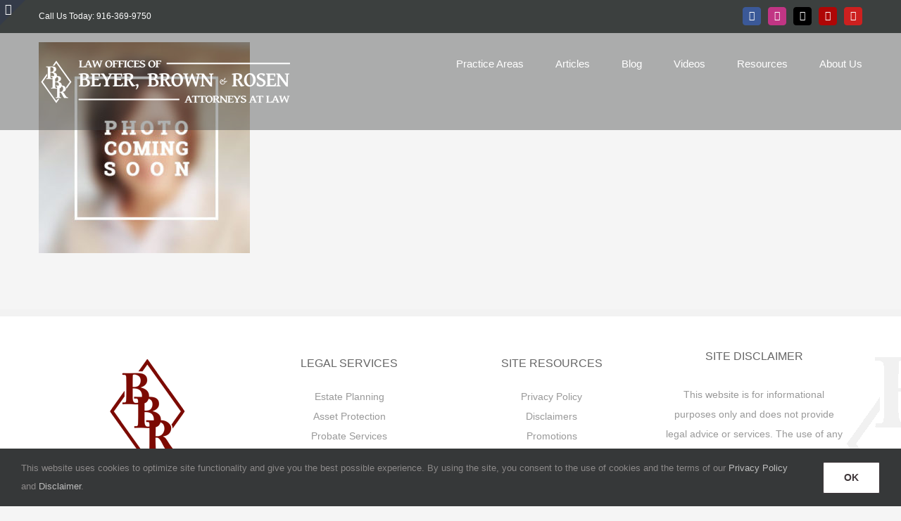

--- FILE ---
content_type: text/html; charset=UTF-8
request_url: http://www.sacramentolegalgroup.com/legal-team/photo_coming_soon_woman/
body_size: 12639
content:
<!DOCTYPE html>
<html class="avada-html-layout-wide avada-html-header-position-top avada-header-color-not-opaque" lang="en-US" prefix="og: http://ogp.me/ns# fb: http://ogp.me/ns/fb#">
<head>
	<meta http-equiv="X-UA-Compatible" content="IE=edge" />
	<meta http-equiv="Content-Type" content="text/html; charset=utf-8"/>
	<meta name="viewport" content="width=device-width, initial-scale=1" />
	<meta name='robots' content='index, follow, max-image-preview:large, max-snippet:-1, max-video-preview:-1' />

	<!-- This site is optimized with the Yoast SEO plugin v26.7 - https://yoast.com/wordpress/plugins/seo/ -->
	<title>Sacramento Legal - Sacramento Legal Group | Beyer, Brown &amp; Rosen</title>
	<link rel="canonical" href="http://www.sacramentolegalgroup.com/legal-team/photo_coming_soon_woman/" />
	<meta property="og:locale" content="en_US" />
	<meta property="og:type" content="article" />
	<meta property="og:title" content="Sacramento Legal - Sacramento Legal Group | Beyer, Brown &amp; Rosen" />
	<meta property="og:url" content="http://www.sacramentolegalgroup.com/legal-team/photo_coming_soon_woman/" />
	<meta property="og:site_name" content="Sacramento Legal Group | Beyer, Brown &amp; Rosen" />
	<meta property="article:publisher" content="http://www.facebook.com/bpr.law/" />
	<meta property="article:modified_time" content="2018-11-09T01:29:04+00:00" />
	<meta property="og:image" content="http://www.sacramentolegalgroup.com/legal-team/photo_coming_soon_woman" />
	<meta property="og:image:width" content="400" />
	<meta property="og:image:height" content="400" />
	<meta property="og:image:type" content="image/jpeg" />
	<meta name="twitter:card" content="summary_large_image" />
	<meta name="twitter:site" content="@BPRLAW" />
	<script type="application/ld+json" class="yoast-schema-graph">{"@context":"https://schema.org","@graph":[{"@type":"WebPage","@id":"http://www.sacramentolegalgroup.com/legal-team/photo_coming_soon_woman/","url":"http://www.sacramentolegalgroup.com/legal-team/photo_coming_soon_woman/","name":"Sacramento Legal - Sacramento Legal Group | Beyer, Brown &amp; Rosen","isPartOf":{"@id":"http://www.bprlaw.net/#website"},"primaryImageOfPage":{"@id":"http://www.sacramentolegalgroup.com/legal-team/photo_coming_soon_woman/#primaryimage"},"image":{"@id":"http://www.sacramentolegalgroup.com/legal-team/photo_coming_soon_woman/#primaryimage"},"thumbnailUrl":"http://www.sacramentolegalgroup.com/wp-content/uploads/2018/11/Photo_Coming_Soon_Woman.jpg","datePublished":"2018-11-09T01:28:47+00:00","dateModified":"2018-11-09T01:29:04+00:00","breadcrumb":{"@id":"http://www.sacramentolegalgroup.com/legal-team/photo_coming_soon_woman/#breadcrumb"},"inLanguage":"en-US","potentialAction":[{"@type":"ReadAction","target":["http://www.sacramentolegalgroup.com/legal-team/photo_coming_soon_woman/"]}]},{"@type":"ImageObject","inLanguage":"en-US","@id":"http://www.sacramentolegalgroup.com/legal-team/photo_coming_soon_woman/#primaryimage","url":"http://www.sacramentolegalgroup.com/wp-content/uploads/2018/11/Photo_Coming_Soon_Woman.jpg","contentUrl":"http://www.sacramentolegalgroup.com/wp-content/uploads/2018/11/Photo_Coming_Soon_Woman.jpg","width":400,"height":400,"caption":"Sacramento Legal"},{"@type":"BreadcrumbList","@id":"http://www.sacramentolegalgroup.com/legal-team/photo_coming_soon_woman/#breadcrumb","itemListElement":[{"@type":"ListItem","position":1,"name":"Home","item":"http://www.bprlaw.net/"},{"@type":"ListItem","position":2,"name":"Legal Team","item":"http://www.bprlaw.net/legal-team/"},{"@type":"ListItem","position":3,"name":"Sacramento Legal"}]},{"@type":"WebSite","@id":"http://www.bprlaw.net/#website","url":"http://www.bprlaw.net/","name":"Sacramento Legal Group","description":"Estate Planning Attorneys in Sacramento","publisher":{"@id":"http://www.bprlaw.net/#organization"},"potentialAction":[{"@type":"SearchAction","target":{"@type":"EntryPoint","urlTemplate":"http://www.bprlaw.net/?s={search_term_string}"},"query-input":{"@type":"PropertyValueSpecification","valueRequired":true,"valueName":"search_term_string"}}],"inLanguage":"en-US"},{"@type":"Organization","@id":"http://www.bprlaw.net/#organization","name":"Sacramento Legal Group","url":"http://www.bprlaw.net/","logo":{"@type":"ImageObject","inLanguage":"en-US","@id":"http://www.bprlaw.net/#/schema/logo/image/","url":"/wp-content/uploads/2018/11/Logo-Text-VERT-72dpi-250x250-red.png","contentUrl":"/wp-content/uploads/2018/11/Logo-Text-VERT-72dpi-250x250-red.png","width":250,"height":250,"caption":"Sacramento Legal Group"},"image":{"@id":"http://www.bprlaw.net/#/schema/logo/image/"},"sameAs":["http://www.facebook.com/bpr.law/","https://x.com/BPRLAW","http://www.youtube.com/channel/UCLoaCHUkmcYhYKsaqQeOB4w"]}]}</script>
	<!-- / Yoast SEO plugin. -->


<link rel="alternate" type="application/rss+xml" title="Sacramento Legal Group | Beyer, Brown &amp; Rosen &raquo; Feed" href="http://www.sacramentolegalgroup.com/feed/" />
<link rel="alternate" type="application/rss+xml" title="Sacramento Legal Group | Beyer, Brown &amp; Rosen &raquo; Comments Feed" href="http://www.sacramentolegalgroup.com/comments/feed/" />
								<link rel="icon" href="http://www.sacramentolegalgroup.com/wp-content/uploads/2023/05/64x64.png" type="image/png" />
		
					<!-- Apple Touch Icon -->
						<link rel="apple-touch-icon" sizes="180x180" href="http://www.sacramentolegalgroup.com/wp-content/uploads/2023/05/180x180.png" type="image/png">
		
					<!-- Android Icon -->
						<link rel="icon" sizes="192x192" href="http://www.sacramentolegalgroup.com/wp-content/uploads/2023/05/192x192.png" type="image/png">
		
					<!-- MS Edge Icon -->
						<meta name="msapplication-TileImage" content="http://www.sacramentolegalgroup.com/wp-content/uploads/2023/05/270x270.png" type="image/png">
				<link rel="alternate" title="oEmbed (JSON)" type="application/json+oembed" href="http://www.sacramentolegalgroup.com/wp-json/oembed/1.0/embed?url=http%3A%2F%2Fwww.sacramentolegalgroup.com%2Flegal-team%2Fphoto_coming_soon_woman%2F" />
<link rel="alternate" title="oEmbed (XML)" type="text/xml+oembed" href="http://www.sacramentolegalgroup.com/wp-json/oembed/1.0/embed?url=http%3A%2F%2Fwww.sacramentolegalgroup.com%2Flegal-team%2Fphoto_coming_soon_woman%2F&#038;format=xml" />
				
		<meta property="og:locale" content="en_US"/>
		<meta property="og:type" content="article"/>
		<meta property="og:site_name" content="Sacramento Legal Group | Beyer, Brown &amp; Rosen"/>
		<meta property="og:title" content="Sacramento Legal - Sacramento Legal Group | Beyer, Brown &amp; Rosen"/>
				<meta property="og:url" content="http://www.sacramentolegalgroup.com/legal-team/photo_coming_soon_woman/"/>
													<meta property="article:modified_time" content="2018-11-09T01:29:04-08:00"/>
											<meta property="og:image" content="http://www.sacramentolegalgroup.com/wp-content/uploads/2023/05/Logo-client-BBR-NEW-white-75x357-1.png"/>
		<meta property="og:image:width" content="357"/>
		<meta property="og:image:height" content="75"/>
		<meta property="og:image:type" content="image/png"/>
				<style id='wp-img-auto-sizes-contain-inline-css' type='text/css'>
img:is([sizes=auto i],[sizes^="auto," i]){contain-intrinsic-size:3000px 1500px}
/*# sourceURL=wp-img-auto-sizes-contain-inline-css */
</style>
<link rel='stylesheet' id='contact-form-7-css' href='http://www.sacramentolegalgroup.com/wp-content/plugins/contact-form-7/includes/css/styles.css?ver=6.1.4' type='text/css' media='all' />
<link rel='stylesheet' id='fusion-dynamic-css-css' href='http://www.sacramentolegalgroup.com/wp-content/uploads/fusion-styles/5aaedff032546f21c3b1a632e6fa9535.min.css?ver=3.14.2' type='text/css' media='all' />
<link rel="https://api.w.org/" href="http://www.sacramentolegalgroup.com/wp-json/" /><link rel="alternate" title="JSON" type="application/json" href="http://www.sacramentolegalgroup.com/wp-json/wp/v2/media/1808" /><link rel="EditURI" type="application/rsd+xml" title="RSD" href="http://www.sacramentolegalgroup.com/xmlrpc.php?rsd" />

<link rel='shortlink' href='http://www.sacramentolegalgroup.com/?p=1808' />
		<link rel="manifest" href="http://www.sacramentolegalgroup.com/wp-json/wp/v2/web-app-manifest">
					<meta name="theme-color" content="#fff">
								<meta name="apple-mobile-web-app-capable" content="yes">
				<meta name="mobile-web-app-capable" content="yes">

				<link rel="apple-touch-startup-image" href="http://www.sacramentolegalgroup.com/wp-content/uploads/2023/12/cropped-512x512-png-192x192.png">

				<meta name="apple-mobile-web-app-title" content="Estate Plan">
		<meta name="application-name" content="Estate Plan">
		<style type="text/css" id="css-fb-visibility">@media screen and (max-width: 850px){.fusion-no-small-visibility{display:none !important;}body .sm-text-align-center{text-align:center !important;}body .sm-text-align-left{text-align:left !important;}body .sm-text-align-right{text-align:right !important;}body .sm-text-align-justify{text-align:justify !important;}body .sm-flex-align-center{justify-content:center !important;}body .sm-flex-align-flex-start{justify-content:flex-start !important;}body .sm-flex-align-flex-end{justify-content:flex-end !important;}body .sm-mx-auto{margin-left:auto !important;margin-right:auto !important;}body .sm-ml-auto{margin-left:auto !important;}body .sm-mr-auto{margin-right:auto !important;}body .fusion-absolute-position-small{position:absolute;width:100%;}.awb-sticky.awb-sticky-small{ position: sticky; top: var(--awb-sticky-offset,0); }}@media screen and (min-width: 851px) and (max-width: 1024px){.fusion-no-medium-visibility{display:none !important;}body .md-text-align-center{text-align:center !important;}body .md-text-align-left{text-align:left !important;}body .md-text-align-right{text-align:right !important;}body .md-text-align-justify{text-align:justify !important;}body .md-flex-align-center{justify-content:center !important;}body .md-flex-align-flex-start{justify-content:flex-start !important;}body .md-flex-align-flex-end{justify-content:flex-end !important;}body .md-mx-auto{margin-left:auto !important;margin-right:auto !important;}body .md-ml-auto{margin-left:auto !important;}body .md-mr-auto{margin-right:auto !important;}body .fusion-absolute-position-medium{position:absolute;width:100%;}.awb-sticky.awb-sticky-medium{ position: sticky; top: var(--awb-sticky-offset,0); }}@media screen and (min-width: 1025px){.fusion-no-large-visibility{display:none !important;}body .lg-text-align-center{text-align:center !important;}body .lg-text-align-left{text-align:left !important;}body .lg-text-align-right{text-align:right !important;}body .lg-text-align-justify{text-align:justify !important;}body .lg-flex-align-center{justify-content:center !important;}body .lg-flex-align-flex-start{justify-content:flex-start !important;}body .lg-flex-align-flex-end{justify-content:flex-end !important;}body .lg-mx-auto{margin-left:auto !important;margin-right:auto !important;}body .lg-ml-auto{margin-left:auto !important;}body .lg-mr-auto{margin-right:auto !important;}body .fusion-absolute-position-large{position:absolute;width:100%;}.awb-sticky.awb-sticky-large{ position: sticky; top: var(--awb-sticky-offset,0); }}</style>		<script type="text/javascript">
			var doc = document.documentElement;
			doc.setAttribute( 'data-useragent', navigator.userAgent );
		</script>
		<!-- Global site tag (gtag.js) - Google Analytics -->
<script async src="https://www.googletagmanager.com/gtag/js?id=UA-78944198-20"></script>
<script>
  window.dataLayer = window.dataLayer || [];
  function gtag(){dataLayer.push(arguments);}
  gtag('js', new Date());

  gtag('config', 'UA-78944198-20');
</script>
	<script src='https://www.google.com/recaptcha/api.js?render=6LecvHYnAAAAAB00UZM-M-QnKA5Y3N0aQ4X01tDs'></script><style id='global-styles-inline-css' type='text/css'>
:root{--wp--preset--aspect-ratio--square: 1;--wp--preset--aspect-ratio--4-3: 4/3;--wp--preset--aspect-ratio--3-4: 3/4;--wp--preset--aspect-ratio--3-2: 3/2;--wp--preset--aspect-ratio--2-3: 2/3;--wp--preset--aspect-ratio--16-9: 16/9;--wp--preset--aspect-ratio--9-16: 9/16;--wp--preset--color--black: #000000;--wp--preset--color--cyan-bluish-gray: #abb8c3;--wp--preset--color--white: #ffffff;--wp--preset--color--pale-pink: #f78da7;--wp--preset--color--vivid-red: #cf2e2e;--wp--preset--color--luminous-vivid-orange: #ff6900;--wp--preset--color--luminous-vivid-amber: #fcb900;--wp--preset--color--light-green-cyan: #7bdcb5;--wp--preset--color--vivid-green-cyan: #00d084;--wp--preset--color--pale-cyan-blue: #8ed1fc;--wp--preset--color--vivid-cyan-blue: #0693e3;--wp--preset--color--vivid-purple: #9b51e0;--wp--preset--color--awb-color-1: rgba(255,255,255,1);--wp--preset--color--awb-color-2: rgba(246,246,246,1);--wp--preset--color--awb-color-3: rgba(235,234,234,1);--wp--preset--color--awb-color-4: rgba(224,222,222,1);--wp--preset--color--awb-color-5: rgba(116,116,116,1);--wp--preset--color--awb-color-6: rgba(59,66,81,1);--wp--preset--color--awb-color-7: rgba(51,51,51,1);--wp--preset--color--awb-color-8: rgba(124,10,2,1);--wp--preset--color--awb-color-custom-10: rgba(63,55,58,1);--wp--preset--color--awb-color-custom-11: rgba(242,242,242,1);--wp--preset--color--awb-color-custom-12: rgba(245,245,245,1);--wp--preset--color--awb-color-custom-13: rgba(102,102,102,1);--wp--preset--color--awb-color-custom-14: rgba(158,158,158,1);--wp--preset--color--awb-color-custom-15: rgba(52,59,73,1);--wp--preset--color--awb-color-custom-16: rgba(235,234,234,0.8);--wp--preset--color--awb-color-custom-17: rgba(153,153,153,1);--wp--preset--color--awb-color-custom-18: rgba(160,206,78,1);--wp--preset--gradient--vivid-cyan-blue-to-vivid-purple: linear-gradient(135deg,rgb(6,147,227) 0%,rgb(155,81,224) 100%);--wp--preset--gradient--light-green-cyan-to-vivid-green-cyan: linear-gradient(135deg,rgb(122,220,180) 0%,rgb(0,208,130) 100%);--wp--preset--gradient--luminous-vivid-amber-to-luminous-vivid-orange: linear-gradient(135deg,rgb(252,185,0) 0%,rgb(255,105,0) 100%);--wp--preset--gradient--luminous-vivid-orange-to-vivid-red: linear-gradient(135deg,rgb(255,105,0) 0%,rgb(207,46,46) 100%);--wp--preset--gradient--very-light-gray-to-cyan-bluish-gray: linear-gradient(135deg,rgb(238,238,238) 0%,rgb(169,184,195) 100%);--wp--preset--gradient--cool-to-warm-spectrum: linear-gradient(135deg,rgb(74,234,220) 0%,rgb(151,120,209) 20%,rgb(207,42,186) 40%,rgb(238,44,130) 60%,rgb(251,105,98) 80%,rgb(254,248,76) 100%);--wp--preset--gradient--blush-light-purple: linear-gradient(135deg,rgb(255,206,236) 0%,rgb(152,150,240) 100%);--wp--preset--gradient--blush-bordeaux: linear-gradient(135deg,rgb(254,205,165) 0%,rgb(254,45,45) 50%,rgb(107,0,62) 100%);--wp--preset--gradient--luminous-dusk: linear-gradient(135deg,rgb(255,203,112) 0%,rgb(199,81,192) 50%,rgb(65,88,208) 100%);--wp--preset--gradient--pale-ocean: linear-gradient(135deg,rgb(255,245,203) 0%,rgb(182,227,212) 50%,rgb(51,167,181) 100%);--wp--preset--gradient--electric-grass: linear-gradient(135deg,rgb(202,248,128) 0%,rgb(113,206,126) 100%);--wp--preset--gradient--midnight: linear-gradient(135deg,rgb(2,3,129) 0%,rgb(40,116,252) 100%);--wp--preset--font-size--small: 10.5px;--wp--preset--font-size--medium: 20px;--wp--preset--font-size--large: 21px;--wp--preset--font-size--x-large: 42px;--wp--preset--font-size--normal: 14px;--wp--preset--font-size--xlarge: 28px;--wp--preset--font-size--huge: 42px;--wp--preset--spacing--20: 0.44rem;--wp--preset--spacing--30: 0.67rem;--wp--preset--spacing--40: 1rem;--wp--preset--spacing--50: 1.5rem;--wp--preset--spacing--60: 2.25rem;--wp--preset--spacing--70: 3.38rem;--wp--preset--spacing--80: 5.06rem;--wp--preset--shadow--natural: 6px 6px 9px rgba(0, 0, 0, 0.2);--wp--preset--shadow--deep: 12px 12px 50px rgba(0, 0, 0, 0.4);--wp--preset--shadow--sharp: 6px 6px 0px rgba(0, 0, 0, 0.2);--wp--preset--shadow--outlined: 6px 6px 0px -3px rgb(255, 255, 255), 6px 6px rgb(0, 0, 0);--wp--preset--shadow--crisp: 6px 6px 0px rgb(0, 0, 0);}:where(.is-layout-flex){gap: 0.5em;}:where(.is-layout-grid){gap: 0.5em;}body .is-layout-flex{display: flex;}.is-layout-flex{flex-wrap: wrap;align-items: center;}.is-layout-flex > :is(*, div){margin: 0;}body .is-layout-grid{display: grid;}.is-layout-grid > :is(*, div){margin: 0;}:where(.wp-block-columns.is-layout-flex){gap: 2em;}:where(.wp-block-columns.is-layout-grid){gap: 2em;}:where(.wp-block-post-template.is-layout-flex){gap: 1.25em;}:where(.wp-block-post-template.is-layout-grid){gap: 1.25em;}.has-black-color{color: var(--wp--preset--color--black) !important;}.has-cyan-bluish-gray-color{color: var(--wp--preset--color--cyan-bluish-gray) !important;}.has-white-color{color: var(--wp--preset--color--white) !important;}.has-pale-pink-color{color: var(--wp--preset--color--pale-pink) !important;}.has-vivid-red-color{color: var(--wp--preset--color--vivid-red) !important;}.has-luminous-vivid-orange-color{color: var(--wp--preset--color--luminous-vivid-orange) !important;}.has-luminous-vivid-amber-color{color: var(--wp--preset--color--luminous-vivid-amber) !important;}.has-light-green-cyan-color{color: var(--wp--preset--color--light-green-cyan) !important;}.has-vivid-green-cyan-color{color: var(--wp--preset--color--vivid-green-cyan) !important;}.has-pale-cyan-blue-color{color: var(--wp--preset--color--pale-cyan-blue) !important;}.has-vivid-cyan-blue-color{color: var(--wp--preset--color--vivid-cyan-blue) !important;}.has-vivid-purple-color{color: var(--wp--preset--color--vivid-purple) !important;}.has-black-background-color{background-color: var(--wp--preset--color--black) !important;}.has-cyan-bluish-gray-background-color{background-color: var(--wp--preset--color--cyan-bluish-gray) !important;}.has-white-background-color{background-color: var(--wp--preset--color--white) !important;}.has-pale-pink-background-color{background-color: var(--wp--preset--color--pale-pink) !important;}.has-vivid-red-background-color{background-color: var(--wp--preset--color--vivid-red) !important;}.has-luminous-vivid-orange-background-color{background-color: var(--wp--preset--color--luminous-vivid-orange) !important;}.has-luminous-vivid-amber-background-color{background-color: var(--wp--preset--color--luminous-vivid-amber) !important;}.has-light-green-cyan-background-color{background-color: var(--wp--preset--color--light-green-cyan) !important;}.has-vivid-green-cyan-background-color{background-color: var(--wp--preset--color--vivid-green-cyan) !important;}.has-pale-cyan-blue-background-color{background-color: var(--wp--preset--color--pale-cyan-blue) !important;}.has-vivid-cyan-blue-background-color{background-color: var(--wp--preset--color--vivid-cyan-blue) !important;}.has-vivid-purple-background-color{background-color: var(--wp--preset--color--vivid-purple) !important;}.has-black-border-color{border-color: var(--wp--preset--color--black) !important;}.has-cyan-bluish-gray-border-color{border-color: var(--wp--preset--color--cyan-bluish-gray) !important;}.has-white-border-color{border-color: var(--wp--preset--color--white) !important;}.has-pale-pink-border-color{border-color: var(--wp--preset--color--pale-pink) !important;}.has-vivid-red-border-color{border-color: var(--wp--preset--color--vivid-red) !important;}.has-luminous-vivid-orange-border-color{border-color: var(--wp--preset--color--luminous-vivid-orange) !important;}.has-luminous-vivid-amber-border-color{border-color: var(--wp--preset--color--luminous-vivid-amber) !important;}.has-light-green-cyan-border-color{border-color: var(--wp--preset--color--light-green-cyan) !important;}.has-vivid-green-cyan-border-color{border-color: var(--wp--preset--color--vivid-green-cyan) !important;}.has-pale-cyan-blue-border-color{border-color: var(--wp--preset--color--pale-cyan-blue) !important;}.has-vivid-cyan-blue-border-color{border-color: var(--wp--preset--color--vivid-cyan-blue) !important;}.has-vivid-purple-border-color{border-color: var(--wp--preset--color--vivid-purple) !important;}.has-vivid-cyan-blue-to-vivid-purple-gradient-background{background: var(--wp--preset--gradient--vivid-cyan-blue-to-vivid-purple) !important;}.has-light-green-cyan-to-vivid-green-cyan-gradient-background{background: var(--wp--preset--gradient--light-green-cyan-to-vivid-green-cyan) !important;}.has-luminous-vivid-amber-to-luminous-vivid-orange-gradient-background{background: var(--wp--preset--gradient--luminous-vivid-amber-to-luminous-vivid-orange) !important;}.has-luminous-vivid-orange-to-vivid-red-gradient-background{background: var(--wp--preset--gradient--luminous-vivid-orange-to-vivid-red) !important;}.has-very-light-gray-to-cyan-bluish-gray-gradient-background{background: var(--wp--preset--gradient--very-light-gray-to-cyan-bluish-gray) !important;}.has-cool-to-warm-spectrum-gradient-background{background: var(--wp--preset--gradient--cool-to-warm-spectrum) !important;}.has-blush-light-purple-gradient-background{background: var(--wp--preset--gradient--blush-light-purple) !important;}.has-blush-bordeaux-gradient-background{background: var(--wp--preset--gradient--blush-bordeaux) !important;}.has-luminous-dusk-gradient-background{background: var(--wp--preset--gradient--luminous-dusk) !important;}.has-pale-ocean-gradient-background{background: var(--wp--preset--gradient--pale-ocean) !important;}.has-electric-grass-gradient-background{background: var(--wp--preset--gradient--electric-grass) !important;}.has-midnight-gradient-background{background: var(--wp--preset--gradient--midnight) !important;}.has-small-font-size{font-size: var(--wp--preset--font-size--small) !important;}.has-medium-font-size{font-size: var(--wp--preset--font-size--medium) !important;}.has-large-font-size{font-size: var(--wp--preset--font-size--large) !important;}.has-x-large-font-size{font-size: var(--wp--preset--font-size--x-large) !important;}
/*# sourceURL=global-styles-inline-css */
</style>
<style id='core-block-supports-inline-css' type='text/css'>
/**
 * Core styles: block-supports
 */

/*# sourceURL=core-block-supports-inline-css */
</style>
</head>

<body class="attachment wp-singular attachment-template-default attachmentid-1808 attachment-jpeg wp-theme-Avada fusion-image-hovers fusion-pagination-sizing fusion-button_type-flat fusion-button_span-yes fusion-button_gradient-linear avada-image-rollover-circle-yes avada-image-rollover-yes avada-image-rollover-direction-left fusion-body ltr fusion-sticky-header no-tablet-sticky-header no-mobile-sticky-header no-mobile-slidingbar fusion-disable-outline fusion-sub-menu-fade mobile-logo-pos-left layout-wide-mode avada-has-boxed-modal-shadow-none layout-scroll-offset-full avada-has-zero-margin-offset-top fusion-top-header menu-text-align-left mobile-menu-design-modern fusion-show-pagination-text fusion-header-layout-v3 avada-responsive avada-footer-fx-parallax-effect avada-menu-highlight-style-bar fusion-search-form-classic fusion-main-menu-search-dropdown fusion-avatar-square avada-dropdown-styles avada-blog-layout-large avada-blog-archive-layout-large avada-header-shadow-no avada-menu-icon-position-left avada-has-megamenu-shadow avada-has-mainmenu-dropdown-divider avada-has-100-footer avada-has-breadcrumb-mobile-hidden avada-has-titlebar-hide avada-has-footer-widget-bg-image avada-header-border-color-full-transparent avada-has-slidingbar-widgets avada-has-slidingbar-position-left avada-slidingbar-toggle-style-triangle avada-has-pagination-padding avada-flyout-menu-direction-fade avada-ec-views-v1" data-awb-post-id="1808">
		<a class="skip-link screen-reader-text" href="#content">Skip to content</a>

	<div id="boxed-wrapper">
		
		<div id="wrapper" class="fusion-wrapper">
			<div id="home" style="position:relative;top:-1px;"></div>
							
					
			<header class="fusion-header-wrapper">
				<div class="fusion-header-v3 fusion-logo-alignment fusion-logo-left fusion-sticky-menu- fusion-sticky-logo-1 fusion-mobile-logo-1  fusion-mobile-menu-design-modern">
					
<div class="fusion-secondary-header">
	<div class="fusion-row">
					<div class="fusion-alignleft">
				<div class="fusion-contact-info"><span class="fusion-contact-info-phone-number">Call Us Today: 916-369-9750</span></div>			</div>
							<div class="fusion-alignright">
				<div class="fusion-social-links-header"><div class="fusion-social-networks boxed-icons"><div class="fusion-social-networks-wrapper"><a  class="fusion-social-network-icon fusion-tooltip fusion-facebook awb-icon-facebook" style="color:#ffffff;background-color:#3b5998;border-color:#3b5998;" data-placement="bottom" data-title="Facebook" data-toggle="tooltip" title="Facebook" href="http://facebook.com/bpr.law" target="_blank" rel="noreferrer nofollow"><span class="screen-reader-text">Facebook</span></a><a  class="fusion-social-network-icon fusion-tooltip fusion-instagram awb-icon-instagram" style="color:#ffffff;background-color:#c13584;border-color:#c13584;" data-placement="bottom" data-title="Instagram" data-toggle="tooltip" title="Instagram" href="http://www.instagram.com/sacramentolegalgroup/" target="_blank" rel="noopener noreferrer nofollow"><span class="screen-reader-text">Instagram</span></a><a  class="fusion-social-network-icon fusion-tooltip fusion-twitter awb-icon-twitter" style="color:#ffffff;background-color:#000000;border-color:#000000;" data-placement="bottom" data-title="X" data-toggle="tooltip" title="X" href="http://twitter.com/bprlaw" target="_blank" rel="noopener noreferrer nofollow"><span class="screen-reader-text">X</span></a><a  class="fusion-social-network-icon fusion-tooltip fusion-yelp awb-icon-yelp" style="color:#ffffff;background-color:#af0606;border-color:#af0606;" data-placement="bottom" data-title="Yelp" data-toggle="tooltip" title="Yelp" href="http://www.yelp.com/biz/beyer-pongratz-and-rosen-sacramento?osq=Bpr+Law" target="_blank" rel="noopener noreferrer nofollow"><span class="screen-reader-text">Yelp</span></a><a  class="fusion-social-network-icon fusion-tooltip fusion-youtube awb-icon-youtube" style="color:#ffffff;background-color:#cd201f;border-color:#cd201f;" data-placement="bottom" data-title="YouTube" data-toggle="tooltip" title="YouTube" href="https://www.youtube.com/watch?v=ln7IRf1EvsY&amp;list=PLLjhMJvPMH3HZv6DCAqR64wbUX3eM44tt" target="_blank" rel="noopener noreferrer nofollow"><span class="screen-reader-text">YouTube</span></a></div></div></div>			</div>
			</div>
</div>
<div class="fusion-header-sticky-height"></div>
<div class="fusion-header">
	<div class="fusion-row">
					<div class="fusion-logo" data-margin-top="31px" data-margin-bottom="31px" data-margin-left="0px" data-margin-right="0px">
			<a class="fusion-logo-link"  href="http://www.sacramentolegalgroup.com/" >

						<!-- standard logo -->
			<img src="http://www.sacramentolegalgroup.com/wp-content/uploads/2023/05/Logo-client-BBR-NEW-white-75x357-1.png" srcset="http://www.sacramentolegalgroup.com/wp-content/uploads/2023/05/Logo-client-BBR-NEW-white-75x357-1.png 1x, http://www.sacramentolegalgroup.com/wp-content/uploads/2023/05/Logo-client-BBR-NEW-white-150x714-1.png 2x" width="357" height="75" style="max-height:75px;height:auto;" alt="Sacramento Legal Group | Beyer, Brown &amp; Rosen Logo" data-retina_logo_url="http://www.sacramentolegalgroup.com/wp-content/uploads/2023/05/Logo-client-BBR-NEW-white-150x714-1.png" class="fusion-standard-logo" />

											<!-- mobile logo -->
				<img src="http://www.sacramentolegalgroup.com/wp-content/uploads/2023/05/Logo-red-mobile-40x190-1.png" srcset="http://www.sacramentolegalgroup.com/wp-content/uploads/2023/05/Logo-red-mobile-40x190-1.png 1x, http://www.sacramentolegalgroup.com/wp-content/uploads/2023/05/Logo-red2-mobile-80x381-1.png 2x" width="190" height="40" style="max-height:40px;height:auto;" alt="Sacramento Legal Group | Beyer, Brown &amp; Rosen Logo" data-retina_logo_url="http://www.sacramentolegalgroup.com/wp-content/uploads/2023/05/Logo-red2-mobile-80x381-1.png" class="fusion-mobile-logo" />
			
											<!-- sticky header logo -->
				<img src="http://www.sacramentolegalgroup.com/wp-content/uploads/2023/05/Logo-red-75x357-1.png" srcset="http://www.sacramentolegalgroup.com/wp-content/uploads/2023/05/Logo-red-75x357-1.png 1x, http://www.sacramentolegalgroup.com/wp-content/uploads/2023/05/Logo-red2-mobile-150x714-1.png 2x" width="357" height="75" style="max-height:75px;height:auto;" alt="Sacramento Legal Group | Beyer, Brown &amp; Rosen Logo" data-retina_logo_url="http://www.sacramentolegalgroup.com/wp-content/uploads/2023/05/Logo-red2-mobile-150x714-1.png" class="fusion-sticky-logo" />
					</a>
		</div>		<nav class="fusion-main-menu" aria-label="Main Menu"><ul id="menu-page-menu" class="fusion-menu"><li  id="menu-item-1491"  class="menu-item menu-item-type-custom menu-item-object-custom menu-item-has-children menu-item-1491 fusion-dropdown-menu"  data-item-id="1491"><a  href="/#practice-areas" class="fusion-bar-highlight"><span class="menu-text">Practice Areas</span></a><ul class="sub-menu"><li  id="menu-item-1313"  class="menu-item menu-item-type-post_type menu-item-object-page menu-item-has-children menu-item-1313 fusion-dropdown-submenu" ><a  href="http://www.sacramentolegalgroup.com/estate-planning/" class="fusion-bar-highlight"><span>Estate Planning</span></a><ul class="sub-menu"><li  id="menu-item-2502"  class="menu-item menu-item-type-post_type menu-item-object-page menu-item-2502" ><a  href="http://www.sacramentolegalgroup.com/estate-planning/deeds/" class="fusion-bar-highlight"><span>Deeds</span></a></li><li  id="menu-item-2540"  class="menu-item menu-item-type-post_type menu-item-object-page menu-item-2540" ><a  href="http://www.sacramentolegalgroup.com/estate-planning/family-needs-trust/" class="fusion-bar-highlight"><span>Family Needs Trust</span></a></li><li  id="menu-item-2541"  class="menu-item menu-item-type-post_type menu-item-object-page menu-item-2541" ><a  href="http://www.sacramentolegalgroup.com/estate-planning/idgt/" class="fusion-bar-highlight"><span>IDGT</span></a></li><li  id="menu-item-2536"  class="menu-item menu-item-type-post_type menu-item-object-page menu-item-2536" ><a  href="http://www.sacramentolegalgroup.com/estate-planning/living-trust/" class="fusion-bar-highlight"><span>Living Trust</span></a></li><li  id="menu-item-2539"  class="menu-item menu-item-type-post_type menu-item-object-page menu-item-2539" ><a  href="http://www.sacramentolegalgroup.com/estate-planning/poa-for-asset-protection/" class="fusion-bar-highlight"><span>POA for Assets</span></a></li><li  id="menu-item-2538"  class="menu-item menu-item-type-post_type menu-item-object-page menu-item-2538" ><a  href="http://www.sacramentolegalgroup.com/estate-planning/poa-for-health-care/" class="fusion-bar-highlight"><span>POA for Health</span></a></li><li  id="menu-item-2537"  class="menu-item menu-item-type-post_type menu-item-object-page menu-item-2537" ><a  href="http://www.sacramentolegalgroup.com/estate-planning/special-needs-trust/" class="fusion-bar-highlight"><span>Special Needs Trust</span></a></li><li  id="menu-item-2535"  class="menu-item menu-item-type-post_type menu-item-object-page menu-item-2535" ><a  href="http://www.sacramentolegalgroup.com/estate-planning/wills/" class="fusion-bar-highlight"><span>Wills</span></a></li><li  id="menu-item-3101"  class="menu-item menu-item-type-custom menu-item-object-custom menu-item-3101" ><a  href="/wp-content/uploads/2020/08/Medicaid_nursing_home_information-utah.pdf" class="fusion-bar-highlight"><span>Utah Medicaid PDF</span></a></li></ul></li><li  id="menu-item-2003"  class="menu-item menu-item-type-post_type menu-item-object-page menu-item-2003 fusion-dropdown-submenu" ><a  href="http://www.sacramentolegalgroup.com/trust-creation/" class="fusion-bar-highlight"><span>Trust Creation</span></a></li><li  id="menu-item-1309"  class="menu-item menu-item-type-post_type menu-item-object-page menu-item-1309 fusion-dropdown-submenu" ><a  href="http://www.sacramentolegalgroup.com/asset-protection/" class="fusion-bar-highlight"><span>Asset Protection</span></a></li><li  id="menu-item-1314"  class="menu-item menu-item-type-post_type menu-item-object-page menu-item-1314 fusion-dropdown-submenu" ><a  href="http://www.sacramentolegalgroup.com/probate/" class="fusion-bar-highlight"><span>Probate Services</span></a></li><li  id="menu-item-1311"  class="menu-item menu-item-type-post_type menu-item-object-page menu-item-1311 fusion-dropdown-submenu" ><a  href="http://www.sacramentolegalgroup.com/trust-litigation/" class="fusion-bar-highlight"><span>Trust Litigation</span></a></li><li  id="menu-item-2272"  class="menu-item menu-item-type-post_type menu-item-object-page menu-item-has-children menu-item-2272 fusion-dropdown-submenu" ><a  href="http://www.sacramentolegalgroup.com/long-term-care/" class="fusion-bar-highlight"><span>Long Term Care</span></a><ul class="sub-menu"><li  id="menu-item-2556"  class="menu-item menu-item-type-post_type menu-item-object-page menu-item-2556" ><a  href="http://www.sacramentolegalgroup.com/long-term-care/elder-financial-abuse/" class="fusion-bar-highlight"><span>Elder Abuse</span></a></li></ul></li><li  id="menu-item-1310"  class="menu-item menu-item-type-post_type menu-item-object-page menu-item-has-children menu-item-1310 fusion-dropdown-submenu" ><a  href="http://www.sacramentolegalgroup.com/business-structuring/" class="fusion-bar-highlight"><span>Business Structure</span></a><ul class="sub-menu"><li  id="menu-item-2882"  class="menu-item menu-item-type-post_type menu-item-object-page menu-item-2882" ><a  href="http://www.sacramentolegalgroup.com/business-structuring/sole-proprietorship/" class="fusion-bar-highlight"><span>Sole Proprietorship</span></a></li><li  id="menu-item-2881"  class="menu-item menu-item-type-post_type menu-item-object-page menu-item-2881" ><a  href="http://www.sacramentolegalgroup.com/business-structuring/llc/" class="fusion-bar-highlight"><span>LLC</span></a></li><li  id="menu-item-2880"  class="menu-item menu-item-type-post_type menu-item-object-page menu-item-2880" ><a  href="http://www.sacramentolegalgroup.com/business-structuring/limited-partnerships/" class="fusion-bar-highlight"><span>Limited Partners</span></a></li><li  id="menu-item-2879"  class="menu-item menu-item-type-post_type menu-item-object-page menu-item-2879" ><a  href="http://www.sacramentolegalgroup.com/business-structuring/general-partnerships/" class="fusion-bar-highlight"><span>General Partners</span></a></li><li  id="menu-item-2878"  class="menu-item menu-item-type-post_type menu-item-object-page menu-item-2878" ><a  href="http://www.sacramentolegalgroup.com/business-structuring/corporations/" class="fusion-bar-highlight"><span>Corporations</span></a></li><li  id="menu-item-2877"  class="menu-item menu-item-type-post_type menu-item-object-page menu-item-2877" ><a  href="http://www.sacramentolegalgroup.com/business-structuring/fictitious-business-name/" class="fusion-bar-highlight"><span>Fictitious Name</span></a></li><li  id="menu-item-2875"  class="menu-item menu-item-type-post_type menu-item-object-page menu-item-2875" ><a  href="http://www.sacramentolegalgroup.com/business-structuring/medi-cal/" class="fusion-bar-highlight"><span>Medi-Cal</span></a></li><li  id="menu-item-2876"  class="menu-item menu-item-type-post_type menu-item-object-page menu-item-2876" ><a  href="http://www.sacramentolegalgroup.com/business-structuring/business-terms/" class="fusion-bar-highlight"><span>Business Terms</span></a></li></ul></li><li  id="menu-item-2273"  class="menu-item menu-item-type-post_type menu-item-object-page menu-item-2273 fusion-dropdown-submenu" ><a  href="http://www.sacramentolegalgroup.com/contracts/" class="fusion-bar-highlight"><span>Contracts</span></a></li><li  id="menu-item-3098"  class="menu-item menu-item-type-custom menu-item-object-custom menu-item-3098 fusion-dropdown-submenu" ><a  href="/wp-content/uploads/2020/08/Medicaid_nursing_home_information-utah.pdf" class="fusion-bar-highlight"><span>Utah Medicaid PDF</span></a></li></ul></li><li  id="menu-item-1120"  class="menu-item menu-item-type-post_type menu-item-object-page menu-item-1120"  data-item-id="1120"><a  href="http://www.sacramentolegalgroup.com/articles/" class="fusion-bar-highlight"><span class="menu-text">Articles</span></a></li><li  id="menu-item-2070"  class="menu-item menu-item-type-post_type menu-item-object-page menu-item-2070"  data-item-id="2070"><a  href="http://www.sacramentolegalgroup.com/lawyer-next-door/" class="fusion-bar-highlight"><span class="menu-text">Blog</span></a></li><li  id="menu-item-3390"  class="menu-item menu-item-type-post_type menu-item-object-page menu-item-3390"  data-item-id="3390"><a  href="http://www.sacramentolegalgroup.com/videos/" class="fusion-bar-highlight"><span class="menu-text">Videos</span></a></li><li  id="menu-item-3256"  class="menu-item menu-item-type-custom menu-item-object-custom menu-item-has-children menu-item-3256 fusion-dropdown-menu"  data-item-id="3256"><a  class="fusion-bar-highlight"><span class="menu-text">Resources</span></a><ul class="sub-menu"><li  id="menu-item-3257"  class="menu-item menu-item-type-custom menu-item-object-custom menu-item-3257 fusion-dropdown-submenu" ><a  target="_blank" rel="noopener noreferrer" href="/wp-content/uploads/2021/01/Corp-and-Asset-Protect.pdf" class="fusion-bar-highlight"><span>Asset Protection</span></a></li><li  id="menu-item-3258"  class="menu-item menu-item-type-custom menu-item-object-custom menu-item-3258 fusion-dropdown-submenu" ><a  target="_blank" rel="noopener noreferrer" href="/wp-content/uploads/2021/01/Medi-Cal-and-Estate-Planning.pdf" class="fusion-bar-highlight"><span>Medi-Cal Facts</span></a></li><li  id="menu-item-3560"  class="menu-item menu-item-type-custom menu-item-object-custom menu-item-3560 fusion-dropdown-submenu" ><a  target="_blank" rel="noopener noreferrer" href="/wp-content/uploads/2022/11/2022-Medi-Cal-Exemption-Amounts.pdf" class="fusion-bar-highlight"><span>2022 Exemptions</span></a></li><li  id="menu-item-3259"  class="menu-item menu-item-type-custom menu-item-object-custom menu-item-3259 fusion-dropdown-submenu" ><a  target="_blank" rel="noopener noreferrer" href="/wp-content/uploads/2021/01/Understanding-Trusts.pdf" class="fusion-bar-highlight"><span>Trusts and Assets</span></a></li><li  id="menu-item-3260"  class="menu-item menu-item-type-custom menu-item-object-custom menu-item-3260 fusion-dropdown-submenu" ><a  target="_blank" rel="noopener noreferrer" href="/wp-content/uploads/2021/01/Understanding-LP.pdf" class="fusion-bar-highlight"><span>Understanding LP</span></a></li><li  id="menu-item-3261"  class="menu-item menu-item-type-custom menu-item-object-custom menu-item-3261 fusion-dropdown-submenu" ><a  target="_blank" rel="noopener noreferrer" href="/wp-content/uploads/2021/01/Understanding-POA.pdf" class="fusion-bar-highlight"><span>Understanding POA</span></a></li></ul></li><li  id="menu-item-1267"  class="menu-item menu-item-type-custom menu-item-object-custom menu-item-has-children menu-item-1267 fusion-dropdown-menu"  data-item-id="1267"><a  href="/legal-team" class="fusion-bar-highlight"><span class="menu-text">About Us</span></a><ul class="sub-menu"><li  id="menu-item-2436"  class="menu-item menu-item-type-post_type menu-item-object-page menu-item-2436 fusion-dropdown-submenu" ><a  href="http://www.sacramentolegalgroup.com/legal-team/" class="fusion-bar-highlight"><span>About Us</span></a></li><li  id="menu-item-1836"  class="menu-item menu-item-type-post_type menu-item-object-page menu-item-has-children menu-item-1836 fusion-dropdown-submenu" ><a  href="http://www.sacramentolegalgroup.com/legal-team/" class="fusion-bar-highlight"><span>Meet the Team</span></a><ul class="sub-menu"><li  id="menu-item-1840"  class="menu-item menu-item-type-post_type menu-item-object-page menu-item-1840" ><a  href="http://www.sacramentolegalgroup.com/gregory-beyer/" class="fusion-bar-highlight"><span>Gregory Beyer</span></a></li><li  id="menu-item-1838"  class="menu-item menu-item-type-post_type menu-item-object-page menu-item-1838" ><a  href="http://www.sacramentolegalgroup.com/david-brown/" class="fusion-bar-highlight"><span>David Brown</span></a></li><li  id="menu-item-1835"  class="menu-item menu-item-type-post_type menu-item-object-page menu-item-1835" ><a  href="http://www.sacramentolegalgroup.com/etan-rosen/" class="fusion-bar-highlight"><span>Etan Rosen</span></a></li></ul></li><li  id="menu-item-3524"  class="menu-item menu-item-type-custom menu-item-object-custom menu-item-has-children menu-item-3524 fusion-dropdown-submenu" ><a  class="fusion-bar-highlight"><span>Associations</span></a><ul class="sub-menu"><li  id="menu-item-3525"  class="menu-item menu-item-type-custom menu-item-object-custom menu-item-3525" ><a  target="_blank" rel="noopener noreferrer" href="https://www.nrnamerica.com/business/law-offices-of-beyer-pongratz-rosen/" class="fusion-bar-highlight"><span>NRN</span></a></li><li  id="menu-item-3526"  class="menu-item menu-item-type-custom menu-item-object-custom menu-item-3526" ><a  target="_blank" rel="noopener noreferrer" href="https://www.protectionpointadvisors.com/advisor/greg-beyer/" class="fusion-bar-highlight"><span>Protection Point</span></a></li></ul></li><li  id="menu-item-1475"  class="menu-item menu-item-type-post_type menu-item-object-page menu-item-has-children menu-item-1475 fusion-dropdown-submenu" ><a  href="http://www.sacramentolegalgroup.com/testimonials/" class="fusion-bar-highlight"><span>Testimonials</span></a><ul class="sub-menu"><li  id="menu-item-2162"  class="menu-item menu-item-type-custom menu-item-object-custom menu-item-2162" ><a  href="/testimonials/#submit" class="fusion-bar-highlight"><span>Submit Testimonial</span></a></li></ul></li><li  id="menu-item-2937"  class="menu-item menu-item-type-post_type menu-item-object-page menu-item-2937 fusion-dropdown-submenu" ><a  href="http://www.sacramentolegalgroup.com/disclaimer/" class="fusion-bar-highlight"><span>Disclaimers</span></a></li><li  id="menu-item-2752"  class="menu-item menu-item-type-custom menu-item-object-custom menu-item-2752 fusion-dropdown-submenu" ><a  href="/contact" class="fusion-bar-highlight"><span>Contact Us</span></a></li><li  id="menu-item-2753"  class="menu-item menu-item-type-custom menu-item-object-custom menu-item-2753 fusion-dropdown-submenu" ><a  href="tel:1.916.369.9750" class="fusion-bar-highlight"><span>916-369-9750</span></a></li></ul></li></ul></nav>	<div class="fusion-mobile-menu-icons">
							<a href="#" class="fusion-icon awb-icon-bars" aria-label="Toggle mobile menu" aria-expanded="false"></a>
		
		
		
			</div>

<nav class="fusion-mobile-nav-holder fusion-mobile-menu-text-align-left" aria-label="Main Menu Mobile"></nav>

					</div>
</div>
				</div>
				<div class="fusion-clearfix"></div>
			</header>
								
							<div id="sliders-container" class="fusion-slider-visibility">
					</div>
				
					
							
			
						<main id="main" class="clearfix ">
				<div class="fusion-row" style="">
<section id="content" style="width: 100%;">
					<div id="post-1808" class="post-1808 attachment type-attachment status-inherit hentry">
			<span class="entry-title rich-snippet-hidden">Sacramento Legal</span><span class="vcard rich-snippet-hidden"><span class="fn"><a href="http://www.sacramentolegalgroup.com/author/a-i-alice/" title="Posts by Sacramento Legal Group" rel="author">Sacramento Legal Group</a></span></span><span class="updated rich-snippet-hidden">2018-11-08T17:29:04-08:00</span>
									
			<div class="post-content">
				<p class="attachment"><a data-rel="iLightbox[postimages]" data-title="" data-caption="" href='http://www.sacramentolegalgroup.com/wp-content/uploads/2018/11/Photo_Coming_Soon_Woman.jpg'><img fetchpriority="high" decoding="async" width="300" height="300" src="http://www.sacramentolegalgroup.com/wp-content/uploads/2018/11/Photo_Coming_Soon_Woman-300x300.jpg" class="attachment-medium size-medium lazyload" alt="Sacramento Legal" srcset="data:image/svg+xml,%3Csvg%20xmlns%3D%27http%3A%2F%2Fwww.w3.org%2F2000%2Fsvg%27%20width%3D%27400%27%20height%3D%27400%27%20viewBox%3D%270%200%20400%20400%27%3E%3Crect%20width%3D%27400%27%20height%3D%27400%27%20fill-opacity%3D%220%22%2F%3E%3C%2Fsvg%3E" data-orig-src="http://www.sacramentolegalgroup.com/wp-content/uploads/2018/11/Photo_Coming_Soon_Woman-300x300.jpg" data-srcset="http://www.sacramentolegalgroup.com/wp-content/uploads/2018/11/Photo_Coming_Soon_Woman-66x66.jpg 66w, http://www.sacramentolegalgroup.com/wp-content/uploads/2018/11/Photo_Coming_Soon_Woman-150x150.jpg 150w, http://www.sacramentolegalgroup.com/wp-content/uploads/2018/11/Photo_Coming_Soon_Woman-200x200.jpg 200w, http://www.sacramentolegalgroup.com/wp-content/uploads/2018/11/Photo_Coming_Soon_Woman-300x300.jpg 300w, http://www.sacramentolegalgroup.com/wp-content/uploads/2018/11/Photo_Coming_Soon_Woman.jpg 400w" data-sizes="auto" /></a></p>
							</div>
																													</div>
	</section>
						
					</div>  <!-- fusion-row -->
				</main>  <!-- #main -->
				
				
								
					
		<div class="fusion-footer fusion-footer-parallax">
					
	<footer class="fusion-footer-widget-area fusion-widget-area">
		<div class="fusion-row">
			<div class="fusion-columns fusion-columns-4 fusion-widget-area">
				
																									<div class="fusion-column col-lg-3 col-md-3 col-sm-3">
							<style type="text/css" data-id="media_image-2">@media (max-width: 850px){#media_image-2{text-align:center !important;}}</style><section id="media_image-2" class="fusion-widget-mobile-align-center fusion-widget-align-center fusion-footer-widget-column widget widget_media_image" style="border-style: solid;text-align: center;border-color:transparent;border-width:0px;"><a href="/"><img width="250" height="250" src="http://www.sacramentolegalgroup.com/wp-content/uploads/2023/05/Footer-logo-BBR-250x250-red.png" class="image wp-image-3650  attachment-full size-full lazyload" alt="Sacramento Legal | BBR Law" style="max-width: 100%; height: auto;" decoding="async" srcset="data:image/svg+xml,%3Csvg%20xmlns%3D%27http%3A%2F%2Fwww.w3.org%2F2000%2Fsvg%27%20width%3D%27250%27%20height%3D%27250%27%20viewBox%3D%270%200%20250%20250%27%3E%3Crect%20width%3D%27250%27%20height%3D%27250%27%20fill-opacity%3D%220%22%2F%3E%3C%2Fsvg%3E" data-orig-src="http://www.sacramentolegalgroup.com/wp-content/uploads/2023/05/Footer-logo-BBR-250x250-red.png" data-srcset="http://www.sacramentolegalgroup.com/wp-content/uploads/2023/05/Footer-logo-BBR-250x250-red-66x66.png 66w, http://www.sacramentolegalgroup.com/wp-content/uploads/2023/05/Footer-logo-BBR-250x250-red-150x150.png 150w, http://www.sacramentolegalgroup.com/wp-content/uploads/2023/05/Footer-logo-BBR-250x250-red-200x200.png 200w, http://www.sacramentolegalgroup.com/wp-content/uploads/2023/05/Footer-logo-BBR-250x250-red.png 250w" data-sizes="auto" /></a><div style="clear:both;"></div></section>																					</div>
																										<div class="fusion-column col-lg-3 col-md-3 col-sm-3">
							<style type="text/css" data-id="text-7">@media (max-width: 850px){#text-7{text-align:center !important;}}</style><section id="text-7" class="fusion-widget-mobile-align-center fusion-widget-align-center fusion-footer-widget-column widget widget_text" style="padding: 10px;text-align: center;"><h4 class="widget-title">Legal Services</h4>			<div class="textwidget"><ul style="margin-top: -7px;">
<li><a href="/estate-planning/">Estate Planning</a></li>
<li><a href="/asset-protection">Asset Protection</a></li>
<li><a href="/probate/">Probate Services</a></li>
<li><a href="/trust-services/">Trust Services</a></li>
<li><a href="/business-structuring/">Business Structure</a></li>
<li><a href="/employment-law/">Employment Law</a></li>
</ul>
</div>
		<div style="clear:both;"></div></section>																					</div>
																										<div class="fusion-column col-lg-3 col-md-3 col-sm-3">
							<style type="text/css" data-id="text-8">@media (max-width: 850px){#text-8{text-align:center !important;}}</style><section id="text-8" class="fusion-widget-mobile-align-center fusion-widget-align-center fusion-footer-widget-column widget widget_text" style="padding: 10px;text-align: center;"><h4 class="widget-title">Site Resources</h4>			<div class="textwidget"><ul style="margin-top: -7px;">
<li><a href="/privacy-policy/">Privacy Policy</a></li>
<li><a href="/disclaimer">Disclaimers</a></li>
<li><a href="/promotions/">Promotions</a></li>
<li><a href="/articles/">Articles</a></li>
<li><a href="/legal-team/">About Us</a></li>
<li><a href="/contact/">Contact Us</a></li>
</ul>
</div>
		<div style="clear:both;"></div></section>																					</div>
																										<div class="fusion-column fusion-column-last col-lg-3 col-md-3 col-sm-3">
							<style type="text/css" data-id="text-6">@media (max-width: 850px){#text-6{text-align:center !important;}}</style><section id="text-6" class="fusion-widget-mobile-align-center fusion-widget-align-center fusion-footer-widget-column widget widget_text" style="text-align: center;"><h4 class="widget-title">Site Disclaimer</h4>			<div class="textwidget"><p>This website is for informational purposes only and does not provide legal advice or services. The use of any of the information on this site does not create an attorney-client relationship and will not be confidential or protected. <strong><a href="/disclaimer">View Full Disclaimer</a></strong>.</p>
</div>
		<div style="clear:both;"></div></section>																					</div>
																											
				<div class="fusion-clearfix"></div>
			</div> <!-- fusion-columns -->
		</div> <!-- fusion-row -->
	</footer> <!-- fusion-footer-widget-area -->

	
	<footer id="footer" class="fusion-footer-copyright-area">
		<div class="fusion-row">
			<div class="fusion-copyright-content">

				<div class="fusion-copyright-notice">
		<div>
		© Copyright <script>document.write(new Date().getFullYear());</script>   |   All Rights Reserved   |   <a href='/' target='_self'>Sacramento Legal Group | Beyer, Brown & Rosen</a>	</div>
</div>
<div class="fusion-social-links-footer">
	<div class="fusion-social-networks boxed-icons"><div class="fusion-social-networks-wrapper"><a  class="fusion-social-network-icon fusion-tooltip fusion-facebook awb-icon-facebook" style="color:#ffffff;background-color:#3b5998;border-color:#3b5998;" data-placement="top" data-title="Facebook" data-toggle="tooltip" title="Facebook" href="http://facebook.com/bpr.law" target="_blank" rel="noreferrer nofollow"><span class="screen-reader-text">Facebook</span></a><a  class="fusion-social-network-icon fusion-tooltip fusion-instagram awb-icon-instagram" style="color:#ffffff;background-color:#c13584;border-color:#c13584;" data-placement="top" data-title="Instagram" data-toggle="tooltip" title="Instagram" href="http://www.instagram.com/sacramentolegalgroup/" target="_blank" rel="noopener noreferrer nofollow"><span class="screen-reader-text">Instagram</span></a><a  class="fusion-social-network-icon fusion-tooltip fusion-twitter awb-icon-twitter" style="color:#ffffff;background-color:#000000;border-color:#000000;" data-placement="top" data-title="X" data-toggle="tooltip" title="X" href="http://twitter.com/bprlaw" target="_blank" rel="noopener noreferrer nofollow"><span class="screen-reader-text">X</span></a><a  class="fusion-social-network-icon fusion-tooltip fusion-yelp awb-icon-yelp" style="color:#ffffff;background-color:#af0606;border-color:#af0606;" data-placement="top" data-title="Yelp" data-toggle="tooltip" title="Yelp" href="http://www.yelp.com/biz/beyer-pongratz-and-rosen-sacramento?osq=Bpr+Law" target="_blank" rel="noopener noreferrer nofollow"><span class="screen-reader-text">Yelp</span></a><a  class="fusion-social-network-icon fusion-tooltip fusion-youtube awb-icon-youtube" style="color:#ffffff;background-color:#cd201f;border-color:#cd201f;" data-placement="top" data-title="YouTube" data-toggle="tooltip" title="YouTube" href="https://www.youtube.com/watch?v=ln7IRf1EvsY&amp;list=PLLjhMJvPMH3HZv6DCAqR64wbUX3eM44tt" target="_blank" rel="noopener noreferrer nofollow"><span class="screen-reader-text">YouTube</span></a></div></div></div>

			</div> <!-- fusion-fusion-copyright-content -->
		</div> <!-- fusion-row -->
	</footer> <!-- #footer -->
		</div> <!-- fusion-footer -->

		
											<div class="fusion-sliding-bar-wrapper">
									<div id="slidingbar-area" class="slidingbar-area fusion-sliding-bar-area fusion-widget-area fusion-sliding-bar-position-left fusion-sliding-bar-text-align-left fusion-sliding-bar-toggle-triangle fusion-sliding-bar-columns-stacked" data-breakpoint="850" data-toggle="triangle">
					<div class="fusion-sb-toggle-wrapper">
				<a class="fusion-sb-toggle" href="#"><span class="screen-reader-text">Toggle Sliding Bar Area</span></a>
			</div>
		
		<div id="slidingbar" class="fusion-sliding-bar">
						<div class="fusion-sliding-bar-content-wrapper">
								<div class="fusion-sliding-bar-content">

																														<div class="fusion-column">
							<section id="social_links-widget-3" class="fusion-slidingbar-widget-column widget social_links" style="border-style: solid;border-color:transparent;border-width:0px;"><h4 class="widget-title">Get Social</h4>
		<div class="fusion-social-networks boxed-icons">

			<div class="fusion-social-networks-wrapper">
																												
						
																																			<a class="fusion-social-network-icon fusion-tooltip fusion-facebook awb-icon-facebook" href="http://www.facebook.com/bpr.law/"  data-placement="top" data-title="Facebook" data-toggle="tooltip" data-original-title=""  title="Facebook" aria-label="Facebook" rel="nofollow noopener noreferrer" target="blank" style="border-radius:4px;padding:8px;font-size:16px;color:#ffffff;background-color:#3b5998;border-color:#3b5998;"></a>
											
										
																				
						
																																			<a class="fusion-social-network-icon fusion-tooltip fusion-instagram awb-icon-instagram" href="http://www.instagram.com/sacramentolegalgroup/"  data-placement="top" data-title="Instagram" data-toggle="tooltip" data-original-title=""  title="Instagram" aria-label="Instagram" rel="nofollow noopener noreferrer" target="blank" style="border-radius:4px;padding:8px;font-size:16px;color:#ffffff;background-color:#c13584;border-color:#c13584;"></a>
											
										
																				
						
																																			<a class="fusion-social-network-icon fusion-tooltip fusion-twitter awb-icon-twitter" href="http://twitter.com/BPRLAW"  data-placement="top" data-title="Twitter" data-toggle="tooltip" data-original-title=""  title="Twitter" aria-label="Twitter" rel="nofollow noopener noreferrer" target="blank" style="border-radius:4px;padding:8px;font-size:16px;color:#ffffff;background-color:#000000;border-color:#000000;"></a>
											
										
																				
						
																																			<a class="fusion-social-network-icon fusion-tooltip fusion-yelp awb-icon-yelp" href="http://www.yelp.com/biz/beyer-pongratz-and-rosen-sacramento?osq=Bpr+Law"  data-placement="top" data-title="Yelp" data-toggle="tooltip" data-original-title=""  title="Yelp" aria-label="Yelp" rel="nofollow noopener noreferrer" target="blank" style="border-radius:4px;padding:8px;font-size:16px;color:#ffffff;background-color:#af0606;border-color:#af0606;"></a>
											
										
																				
						
																																			<a class="fusion-social-network-icon fusion-tooltip fusion-youtube awb-icon-youtube" href="https://www.youtube.com/watch?v=ln7IRf1EvsY&#038;list=PLLjhMJvPMH3HZv6DCAqR64wbUX3eM44tt"  data-placement="top" data-title="Youtube" data-toggle="tooltip" data-original-title=""  title="YouTube" aria-label="YouTube" rel="nofollow noopener noreferrer" target="blank" style="border-radius:4px;padding:8px;font-size:16px;color:#ffffff;background-color:#cd201f;border-color:#cd201f;"></a>
											
										
				
			</div>
		</div>

		<div style="clear:both;"></div></section><section id="text-16" class="fusion-slidingbar-widget-column widget widget_text" style="border-style: solid;border-color:transparent;border-width:0px;"><h4 class="widget-title">Contact Us</h4>			<div class="textwidget"><ul style="--awb-size:14px;--awb-iconcolor:#717171;--awb-line-height:23.8px;--awb-icon-width:23.8px;--awb-icon-height:23.8px;--awb-icon-margin:9.8px;--awb-content-margin:33.6px;--awb-circlecolor:var(--awb-color4);--awb-circle-yes-font-size:12.32px;" class="fusion-checklist fusion-checklist-1 fusion-checklist-default type-icons">

<li class="fusion-li-item" style=""><span class="icon-wrapper circle-yes"><i class="fusion-li-icon fa fa-home" aria-hidden="true"></i></span><div class="fusion-li-item-content">
<strong>Sacramento</strong><br />
3230 Ramos Circle<br />
Sacramento, CA 95827
</div></li>

<li class="fusion-li-item" style=""><span class="icon-wrapper circle-yes"><i class="fusion-li-icon fa fa-home" aria-hidden="true"></i></span><div class="fusion-li-item-content">
<strong>Lincoln</strong><br />
433 F Street<br />
Lincoln, CA 95648
</div></li>

<li class="fusion-li-item" style=""><span class="icon-wrapper circle-yes"><i class="fusion-li-icon fa fa-phone" aria-hidden="true"></i></span><div class="fusion-li-item-content">916-369-9750</div></li>
<li class="fusion-li-item" style=""><span class="icon-wrapper circle-yes"><i class="fusion-li-icon fa fa-envelope-o" aria-hidden="true"></i></span><div class="fusion-li-item-content"><a style="padding: 0; border-bottom: none;" href="/contact">Email Us</a></div></li></ul></div>
		<div style="clear:both;"></div></section><section id="text-17" class="fusion-slidingbar-widget-column widget widget_text"><h4 class="widget-title">Hours</h4>			<div class="textwidget">Mon-Fri: 8am-5pm<br />
Sat-Sun: Closed</div>
		<div style="clear:both;"></div></section><section id="nav_menu-6" class="fusion-slidingbar-widget-column widget widget_nav_menu"><h4 class="widget-title">Services</h4><div class="menu-services-menu-container"><ul id="menu-services-menu" class="menu"><li id="menu-item-1687" class="menu-item menu-item-type-post_type menu-item-object-page menu-item-1687"><a href="http://www.sacramentolegalgroup.com/estate-planning/">Estate Planning</a></li>
<li id="menu-item-1683" class="menu-item menu-item-type-post_type menu-item-object-page menu-item-1683"><a href="http://www.sacramentolegalgroup.com/asset-protection/">Asset Protection</a></li>
<li id="menu-item-1688" class="menu-item menu-item-type-post_type menu-item-object-page menu-item-1688"><a href="http://www.sacramentolegalgroup.com/probate/">Probate Services</a></li>
<li id="menu-item-1685" class="menu-item menu-item-type-post_type menu-item-object-page menu-item-1685"><a href="http://www.sacramentolegalgroup.com/trust-litigation/">Trust Litigation</a></li>
<li id="menu-item-1684" class="menu-item menu-item-type-post_type menu-item-object-page menu-item-1684"><a href="http://www.sacramentolegalgroup.com/business-structuring/">Business Structuring</a></li>
</ul></div><div style="clear:both;"></div></section>																						</div>
																																																																							<div class="fusion-clearfix"></div>
				</div>
			</div>
		</div>
	</div>
							</div>
																</div> <!-- wrapper -->
		</div> <!-- #boxed-wrapper -->
				<a class="fusion-one-page-text-link fusion-page-load-link" tabindex="-1" href="#" aria-hidden="true">Page load link</a>

		<div class="avada-footer-scripts">
			<script type="text/javascript">var fusionNavIsCollapsed=function(e){var t,n;window.innerWidth<=e.getAttribute("data-breakpoint")?(e.classList.add("collapse-enabled"),e.classList.remove("awb-menu_desktop"),e.classList.contains("expanded")||window.dispatchEvent(new CustomEvent("fusion-mobile-menu-collapsed",{detail:{nav:e}})),(n=e.querySelectorAll(".menu-item-has-children.expanded")).length&&n.forEach(function(e){e.querySelector(".awb-menu__open-nav-submenu_mobile").setAttribute("aria-expanded","false")})):(null!==e.querySelector(".menu-item-has-children.expanded .awb-menu__open-nav-submenu_click")&&e.querySelector(".menu-item-has-children.expanded .awb-menu__open-nav-submenu_click").click(),e.classList.remove("collapse-enabled"),e.classList.add("awb-menu_desktop"),null!==e.querySelector(".awb-menu__main-ul")&&e.querySelector(".awb-menu__main-ul").removeAttribute("style")),e.classList.add("no-wrapper-transition"),clearTimeout(t),t=setTimeout(()=>{e.classList.remove("no-wrapper-transition")},400),e.classList.remove("loading")},fusionRunNavIsCollapsed=function(){var e,t=document.querySelectorAll(".awb-menu");for(e=0;e<t.length;e++)fusionNavIsCollapsed(t[e])};function avadaGetScrollBarWidth(){var e,t,n,l=document.createElement("p");return l.style.width="100%",l.style.height="200px",(e=document.createElement("div")).style.position="absolute",e.style.top="0px",e.style.left="0px",e.style.visibility="hidden",e.style.width="200px",e.style.height="150px",e.style.overflow="hidden",e.appendChild(l),document.body.appendChild(e),t=l.offsetWidth,e.style.overflow="scroll",t==(n=l.offsetWidth)&&(n=e.clientWidth),document.body.removeChild(e),jQuery("html").hasClass("awb-scroll")&&10<t-n?10:t-n}fusionRunNavIsCollapsed(),window.addEventListener("fusion-resize-horizontal",fusionRunNavIsCollapsed);</script><script type="speculationrules">
{"prefetch":[{"source":"document","where":{"and":[{"href_matches":"/*"},{"not":{"href_matches":["/wp-*.php","/wp-admin/*","/wp-content/uploads/*","/wp-content/*","/wp-content/plugins/*","/wp-content/themes/Avada/*","/*\\?(.+)"]}},{"not":{"selector_matches":"a[rel~=\"nofollow\"]"}},{"not":{"selector_matches":".no-prefetch, .no-prefetch a"}}]},"eagerness":"conservative"}]}
</script>
<div class="fusion-privacy-bar fusion-privacy-bar-bottom">
	<div class="fusion-privacy-bar-main">
		<span>This website uses cookies to optimize site functionality and give you the best possible experience. By using the site, you consent to the use of cookies and the terms of our <a href="/privacy-policy">Privacy Policy</a> and <a href="/disclaimer">Disclaimer</a>.					</span>
		<a href="#" class="fusion-privacy-bar-acceptance fusion-button fusion-button-default fusion-button-default-size fusion-button-span-no" data-alt-text="Update Settings" data-orig-text="OK">
			OK		</a>
			</div>
	</div>
	<script type="module">
		import { Workbox } from "http:\/\/www.sacramentolegalgroup.com\/wp-content\/plugins\/pwa\/wp-includes\/js\/workbox-v7.3.0\/workbox-window.dev.js";

		if ( 'serviceWorker' in navigator ) {
			window.wp = window.wp || {};
			window.wp.serviceWorkerWindow = new Workbox(
				"http:\/\/www.sacramentolegalgroup.com\/wp.serviceworker",
				{"scope":"\/"}			);
			window.wp.serviceWorkerWindow.register();
		}
	</script>
	<script type="text/javascript" src="http://www.sacramentolegalgroup.com/wp-includes/js/dist/hooks.js?ver=220ff17f5667d013d468" id="wp-hooks-js"></script>
<script type="text/javascript" src="http://www.sacramentolegalgroup.com/wp-includes/js/dist/i18n.js?ver=6b3ae5bd3b8d9598492d" id="wp-i18n-js"></script>
<script type="text/javascript" id="wp-i18n-js-after">
/* <![CDATA[ */
wp.i18n.setLocaleData( { 'text direction\u0004ltr': [ 'ltr' ] } );
//# sourceURL=wp-i18n-js-after
/* ]]> */
</script>
<script type="text/javascript" src="http://www.sacramentolegalgroup.com/wp-content/plugins/contact-form-7/includes/swv/js/index.js?ver=6.1.4" id="swv-js"></script>
<script type="text/javascript" id="contact-form-7-js-before">
/* <![CDATA[ */
var wpcf7 = {
    "api": {
        "root": "http:\/\/www.sacramentolegalgroup.com\/wp-json\/",
        "namespace": "contact-form-7\/v1"
    }
};
//# sourceURL=contact-form-7-js-before
/* ]]> */
</script>
<script type="text/javascript" src="http://www.sacramentolegalgroup.com/wp-content/plugins/contact-form-7/includes/js/index.js?ver=6.1.4" id="contact-form-7-js"></script>
<script type="text/javascript" src="http://www.sacramentolegalgroup.com/wp-includes/js/jquery/jquery.js?ver=3.7.1" id="jquery-core-js"></script>
<script type="text/javascript" src="https://www.google.com/recaptcha/api.js?render=6LecvHYnAAAAAB00UZM-M-QnKA5Y3N0aQ4X01tDs&amp;ver=3.0" id="google-recaptcha-js"></script>
<script type="text/javascript" src="http://www.sacramentolegalgroup.com/wp-includes/js/dist/vendor/wp-polyfill.js?ver=3.15.0" id="wp-polyfill-js"></script>
<script type="text/javascript" id="wpcf7-recaptcha-js-before">
/* <![CDATA[ */
var wpcf7_recaptcha = {
    "sitekey": "6LecvHYnAAAAAB00UZM-M-QnKA5Y3N0aQ4X01tDs",
    "actions": {
        "homepage": "homepage",
        "contactform": "contactform"
    }
};
//# sourceURL=wpcf7-recaptcha-js-before
/* ]]> */
</script>
<script type="text/javascript" src="http://www.sacramentolegalgroup.com/wp-content/plugins/contact-form-7/modules/recaptcha/index.js?ver=6.1.4" id="wpcf7-recaptcha-js"></script>
<script type="text/javascript" src="http://www.sacramentolegalgroup.com/wp-content/uploads/fusion-scripts/f2f270b2151b3dea13a5a8c3c1317407.min.js?ver=3.14.2" id="fusion-scripts-js"></script>
				<script type="text/javascript">
				jQuery( document ).ready( function() {
					var ajaxurl = 'http://www.sacramentolegalgroup.com/wp-admin/admin-ajax.php';
					if ( 0 < jQuery( '.fusion-login-nonce' ).length ) {
						jQuery.get( ajaxurl, { 'action': 'fusion_login_nonce' }, function( response ) {
							jQuery( '.fusion-login-nonce' ).html( response );
						});
					}
				});
				</script>
						</div>

			<section class="to-top-container to-top-right" aria-labelledby="awb-to-top-label">
		<a href="#" id="toTop" class="fusion-top-top-link">
			<span id="awb-to-top-label" class="screen-reader-text">Go to Top</span>

					</a>
	</section>
		</body>
</html>


--- FILE ---
content_type: text/html; charset=utf-8
request_url: https://www.google.com/recaptcha/api2/anchor?ar=1&k=6LecvHYnAAAAAB00UZM-M-QnKA5Y3N0aQ4X01tDs&co=aHR0cDovL3d3dy5zYWNyYW1lbnRvbGVnYWxncm91cC5jb206ODA.&hl=en&v=PoyoqOPhxBO7pBk68S4YbpHZ&size=invisible&anchor-ms=20000&execute-ms=30000&cb=xfzsjsh8mrk6
body_size: 48685
content:
<!DOCTYPE HTML><html dir="ltr" lang="en"><head><meta http-equiv="Content-Type" content="text/html; charset=UTF-8">
<meta http-equiv="X-UA-Compatible" content="IE=edge">
<title>reCAPTCHA</title>
<style type="text/css">
/* cyrillic-ext */
@font-face {
  font-family: 'Roboto';
  font-style: normal;
  font-weight: 400;
  font-stretch: 100%;
  src: url(//fonts.gstatic.com/s/roboto/v48/KFO7CnqEu92Fr1ME7kSn66aGLdTylUAMa3GUBHMdazTgWw.woff2) format('woff2');
  unicode-range: U+0460-052F, U+1C80-1C8A, U+20B4, U+2DE0-2DFF, U+A640-A69F, U+FE2E-FE2F;
}
/* cyrillic */
@font-face {
  font-family: 'Roboto';
  font-style: normal;
  font-weight: 400;
  font-stretch: 100%;
  src: url(//fonts.gstatic.com/s/roboto/v48/KFO7CnqEu92Fr1ME7kSn66aGLdTylUAMa3iUBHMdazTgWw.woff2) format('woff2');
  unicode-range: U+0301, U+0400-045F, U+0490-0491, U+04B0-04B1, U+2116;
}
/* greek-ext */
@font-face {
  font-family: 'Roboto';
  font-style: normal;
  font-weight: 400;
  font-stretch: 100%;
  src: url(//fonts.gstatic.com/s/roboto/v48/KFO7CnqEu92Fr1ME7kSn66aGLdTylUAMa3CUBHMdazTgWw.woff2) format('woff2');
  unicode-range: U+1F00-1FFF;
}
/* greek */
@font-face {
  font-family: 'Roboto';
  font-style: normal;
  font-weight: 400;
  font-stretch: 100%;
  src: url(//fonts.gstatic.com/s/roboto/v48/KFO7CnqEu92Fr1ME7kSn66aGLdTylUAMa3-UBHMdazTgWw.woff2) format('woff2');
  unicode-range: U+0370-0377, U+037A-037F, U+0384-038A, U+038C, U+038E-03A1, U+03A3-03FF;
}
/* math */
@font-face {
  font-family: 'Roboto';
  font-style: normal;
  font-weight: 400;
  font-stretch: 100%;
  src: url(//fonts.gstatic.com/s/roboto/v48/KFO7CnqEu92Fr1ME7kSn66aGLdTylUAMawCUBHMdazTgWw.woff2) format('woff2');
  unicode-range: U+0302-0303, U+0305, U+0307-0308, U+0310, U+0312, U+0315, U+031A, U+0326-0327, U+032C, U+032F-0330, U+0332-0333, U+0338, U+033A, U+0346, U+034D, U+0391-03A1, U+03A3-03A9, U+03B1-03C9, U+03D1, U+03D5-03D6, U+03F0-03F1, U+03F4-03F5, U+2016-2017, U+2034-2038, U+203C, U+2040, U+2043, U+2047, U+2050, U+2057, U+205F, U+2070-2071, U+2074-208E, U+2090-209C, U+20D0-20DC, U+20E1, U+20E5-20EF, U+2100-2112, U+2114-2115, U+2117-2121, U+2123-214F, U+2190, U+2192, U+2194-21AE, U+21B0-21E5, U+21F1-21F2, U+21F4-2211, U+2213-2214, U+2216-22FF, U+2308-230B, U+2310, U+2319, U+231C-2321, U+2336-237A, U+237C, U+2395, U+239B-23B7, U+23D0, U+23DC-23E1, U+2474-2475, U+25AF, U+25B3, U+25B7, U+25BD, U+25C1, U+25CA, U+25CC, U+25FB, U+266D-266F, U+27C0-27FF, U+2900-2AFF, U+2B0E-2B11, U+2B30-2B4C, U+2BFE, U+3030, U+FF5B, U+FF5D, U+1D400-1D7FF, U+1EE00-1EEFF;
}
/* symbols */
@font-face {
  font-family: 'Roboto';
  font-style: normal;
  font-weight: 400;
  font-stretch: 100%;
  src: url(//fonts.gstatic.com/s/roboto/v48/KFO7CnqEu92Fr1ME7kSn66aGLdTylUAMaxKUBHMdazTgWw.woff2) format('woff2');
  unicode-range: U+0001-000C, U+000E-001F, U+007F-009F, U+20DD-20E0, U+20E2-20E4, U+2150-218F, U+2190, U+2192, U+2194-2199, U+21AF, U+21E6-21F0, U+21F3, U+2218-2219, U+2299, U+22C4-22C6, U+2300-243F, U+2440-244A, U+2460-24FF, U+25A0-27BF, U+2800-28FF, U+2921-2922, U+2981, U+29BF, U+29EB, U+2B00-2BFF, U+4DC0-4DFF, U+FFF9-FFFB, U+10140-1018E, U+10190-1019C, U+101A0, U+101D0-101FD, U+102E0-102FB, U+10E60-10E7E, U+1D2C0-1D2D3, U+1D2E0-1D37F, U+1F000-1F0FF, U+1F100-1F1AD, U+1F1E6-1F1FF, U+1F30D-1F30F, U+1F315, U+1F31C, U+1F31E, U+1F320-1F32C, U+1F336, U+1F378, U+1F37D, U+1F382, U+1F393-1F39F, U+1F3A7-1F3A8, U+1F3AC-1F3AF, U+1F3C2, U+1F3C4-1F3C6, U+1F3CA-1F3CE, U+1F3D4-1F3E0, U+1F3ED, U+1F3F1-1F3F3, U+1F3F5-1F3F7, U+1F408, U+1F415, U+1F41F, U+1F426, U+1F43F, U+1F441-1F442, U+1F444, U+1F446-1F449, U+1F44C-1F44E, U+1F453, U+1F46A, U+1F47D, U+1F4A3, U+1F4B0, U+1F4B3, U+1F4B9, U+1F4BB, U+1F4BF, U+1F4C8-1F4CB, U+1F4D6, U+1F4DA, U+1F4DF, U+1F4E3-1F4E6, U+1F4EA-1F4ED, U+1F4F7, U+1F4F9-1F4FB, U+1F4FD-1F4FE, U+1F503, U+1F507-1F50B, U+1F50D, U+1F512-1F513, U+1F53E-1F54A, U+1F54F-1F5FA, U+1F610, U+1F650-1F67F, U+1F687, U+1F68D, U+1F691, U+1F694, U+1F698, U+1F6AD, U+1F6B2, U+1F6B9-1F6BA, U+1F6BC, U+1F6C6-1F6CF, U+1F6D3-1F6D7, U+1F6E0-1F6EA, U+1F6F0-1F6F3, U+1F6F7-1F6FC, U+1F700-1F7FF, U+1F800-1F80B, U+1F810-1F847, U+1F850-1F859, U+1F860-1F887, U+1F890-1F8AD, U+1F8B0-1F8BB, U+1F8C0-1F8C1, U+1F900-1F90B, U+1F93B, U+1F946, U+1F984, U+1F996, U+1F9E9, U+1FA00-1FA6F, U+1FA70-1FA7C, U+1FA80-1FA89, U+1FA8F-1FAC6, U+1FACE-1FADC, U+1FADF-1FAE9, U+1FAF0-1FAF8, U+1FB00-1FBFF;
}
/* vietnamese */
@font-face {
  font-family: 'Roboto';
  font-style: normal;
  font-weight: 400;
  font-stretch: 100%;
  src: url(//fonts.gstatic.com/s/roboto/v48/KFO7CnqEu92Fr1ME7kSn66aGLdTylUAMa3OUBHMdazTgWw.woff2) format('woff2');
  unicode-range: U+0102-0103, U+0110-0111, U+0128-0129, U+0168-0169, U+01A0-01A1, U+01AF-01B0, U+0300-0301, U+0303-0304, U+0308-0309, U+0323, U+0329, U+1EA0-1EF9, U+20AB;
}
/* latin-ext */
@font-face {
  font-family: 'Roboto';
  font-style: normal;
  font-weight: 400;
  font-stretch: 100%;
  src: url(//fonts.gstatic.com/s/roboto/v48/KFO7CnqEu92Fr1ME7kSn66aGLdTylUAMa3KUBHMdazTgWw.woff2) format('woff2');
  unicode-range: U+0100-02BA, U+02BD-02C5, U+02C7-02CC, U+02CE-02D7, U+02DD-02FF, U+0304, U+0308, U+0329, U+1D00-1DBF, U+1E00-1E9F, U+1EF2-1EFF, U+2020, U+20A0-20AB, U+20AD-20C0, U+2113, U+2C60-2C7F, U+A720-A7FF;
}
/* latin */
@font-face {
  font-family: 'Roboto';
  font-style: normal;
  font-weight: 400;
  font-stretch: 100%;
  src: url(//fonts.gstatic.com/s/roboto/v48/KFO7CnqEu92Fr1ME7kSn66aGLdTylUAMa3yUBHMdazQ.woff2) format('woff2');
  unicode-range: U+0000-00FF, U+0131, U+0152-0153, U+02BB-02BC, U+02C6, U+02DA, U+02DC, U+0304, U+0308, U+0329, U+2000-206F, U+20AC, U+2122, U+2191, U+2193, U+2212, U+2215, U+FEFF, U+FFFD;
}
/* cyrillic-ext */
@font-face {
  font-family: 'Roboto';
  font-style: normal;
  font-weight: 500;
  font-stretch: 100%;
  src: url(//fonts.gstatic.com/s/roboto/v48/KFO7CnqEu92Fr1ME7kSn66aGLdTylUAMa3GUBHMdazTgWw.woff2) format('woff2');
  unicode-range: U+0460-052F, U+1C80-1C8A, U+20B4, U+2DE0-2DFF, U+A640-A69F, U+FE2E-FE2F;
}
/* cyrillic */
@font-face {
  font-family: 'Roboto';
  font-style: normal;
  font-weight: 500;
  font-stretch: 100%;
  src: url(//fonts.gstatic.com/s/roboto/v48/KFO7CnqEu92Fr1ME7kSn66aGLdTylUAMa3iUBHMdazTgWw.woff2) format('woff2');
  unicode-range: U+0301, U+0400-045F, U+0490-0491, U+04B0-04B1, U+2116;
}
/* greek-ext */
@font-face {
  font-family: 'Roboto';
  font-style: normal;
  font-weight: 500;
  font-stretch: 100%;
  src: url(//fonts.gstatic.com/s/roboto/v48/KFO7CnqEu92Fr1ME7kSn66aGLdTylUAMa3CUBHMdazTgWw.woff2) format('woff2');
  unicode-range: U+1F00-1FFF;
}
/* greek */
@font-face {
  font-family: 'Roboto';
  font-style: normal;
  font-weight: 500;
  font-stretch: 100%;
  src: url(//fonts.gstatic.com/s/roboto/v48/KFO7CnqEu92Fr1ME7kSn66aGLdTylUAMa3-UBHMdazTgWw.woff2) format('woff2');
  unicode-range: U+0370-0377, U+037A-037F, U+0384-038A, U+038C, U+038E-03A1, U+03A3-03FF;
}
/* math */
@font-face {
  font-family: 'Roboto';
  font-style: normal;
  font-weight: 500;
  font-stretch: 100%;
  src: url(//fonts.gstatic.com/s/roboto/v48/KFO7CnqEu92Fr1ME7kSn66aGLdTylUAMawCUBHMdazTgWw.woff2) format('woff2');
  unicode-range: U+0302-0303, U+0305, U+0307-0308, U+0310, U+0312, U+0315, U+031A, U+0326-0327, U+032C, U+032F-0330, U+0332-0333, U+0338, U+033A, U+0346, U+034D, U+0391-03A1, U+03A3-03A9, U+03B1-03C9, U+03D1, U+03D5-03D6, U+03F0-03F1, U+03F4-03F5, U+2016-2017, U+2034-2038, U+203C, U+2040, U+2043, U+2047, U+2050, U+2057, U+205F, U+2070-2071, U+2074-208E, U+2090-209C, U+20D0-20DC, U+20E1, U+20E5-20EF, U+2100-2112, U+2114-2115, U+2117-2121, U+2123-214F, U+2190, U+2192, U+2194-21AE, U+21B0-21E5, U+21F1-21F2, U+21F4-2211, U+2213-2214, U+2216-22FF, U+2308-230B, U+2310, U+2319, U+231C-2321, U+2336-237A, U+237C, U+2395, U+239B-23B7, U+23D0, U+23DC-23E1, U+2474-2475, U+25AF, U+25B3, U+25B7, U+25BD, U+25C1, U+25CA, U+25CC, U+25FB, U+266D-266F, U+27C0-27FF, U+2900-2AFF, U+2B0E-2B11, U+2B30-2B4C, U+2BFE, U+3030, U+FF5B, U+FF5D, U+1D400-1D7FF, U+1EE00-1EEFF;
}
/* symbols */
@font-face {
  font-family: 'Roboto';
  font-style: normal;
  font-weight: 500;
  font-stretch: 100%;
  src: url(//fonts.gstatic.com/s/roboto/v48/KFO7CnqEu92Fr1ME7kSn66aGLdTylUAMaxKUBHMdazTgWw.woff2) format('woff2');
  unicode-range: U+0001-000C, U+000E-001F, U+007F-009F, U+20DD-20E0, U+20E2-20E4, U+2150-218F, U+2190, U+2192, U+2194-2199, U+21AF, U+21E6-21F0, U+21F3, U+2218-2219, U+2299, U+22C4-22C6, U+2300-243F, U+2440-244A, U+2460-24FF, U+25A0-27BF, U+2800-28FF, U+2921-2922, U+2981, U+29BF, U+29EB, U+2B00-2BFF, U+4DC0-4DFF, U+FFF9-FFFB, U+10140-1018E, U+10190-1019C, U+101A0, U+101D0-101FD, U+102E0-102FB, U+10E60-10E7E, U+1D2C0-1D2D3, U+1D2E0-1D37F, U+1F000-1F0FF, U+1F100-1F1AD, U+1F1E6-1F1FF, U+1F30D-1F30F, U+1F315, U+1F31C, U+1F31E, U+1F320-1F32C, U+1F336, U+1F378, U+1F37D, U+1F382, U+1F393-1F39F, U+1F3A7-1F3A8, U+1F3AC-1F3AF, U+1F3C2, U+1F3C4-1F3C6, U+1F3CA-1F3CE, U+1F3D4-1F3E0, U+1F3ED, U+1F3F1-1F3F3, U+1F3F5-1F3F7, U+1F408, U+1F415, U+1F41F, U+1F426, U+1F43F, U+1F441-1F442, U+1F444, U+1F446-1F449, U+1F44C-1F44E, U+1F453, U+1F46A, U+1F47D, U+1F4A3, U+1F4B0, U+1F4B3, U+1F4B9, U+1F4BB, U+1F4BF, U+1F4C8-1F4CB, U+1F4D6, U+1F4DA, U+1F4DF, U+1F4E3-1F4E6, U+1F4EA-1F4ED, U+1F4F7, U+1F4F9-1F4FB, U+1F4FD-1F4FE, U+1F503, U+1F507-1F50B, U+1F50D, U+1F512-1F513, U+1F53E-1F54A, U+1F54F-1F5FA, U+1F610, U+1F650-1F67F, U+1F687, U+1F68D, U+1F691, U+1F694, U+1F698, U+1F6AD, U+1F6B2, U+1F6B9-1F6BA, U+1F6BC, U+1F6C6-1F6CF, U+1F6D3-1F6D7, U+1F6E0-1F6EA, U+1F6F0-1F6F3, U+1F6F7-1F6FC, U+1F700-1F7FF, U+1F800-1F80B, U+1F810-1F847, U+1F850-1F859, U+1F860-1F887, U+1F890-1F8AD, U+1F8B0-1F8BB, U+1F8C0-1F8C1, U+1F900-1F90B, U+1F93B, U+1F946, U+1F984, U+1F996, U+1F9E9, U+1FA00-1FA6F, U+1FA70-1FA7C, U+1FA80-1FA89, U+1FA8F-1FAC6, U+1FACE-1FADC, U+1FADF-1FAE9, U+1FAF0-1FAF8, U+1FB00-1FBFF;
}
/* vietnamese */
@font-face {
  font-family: 'Roboto';
  font-style: normal;
  font-weight: 500;
  font-stretch: 100%;
  src: url(//fonts.gstatic.com/s/roboto/v48/KFO7CnqEu92Fr1ME7kSn66aGLdTylUAMa3OUBHMdazTgWw.woff2) format('woff2');
  unicode-range: U+0102-0103, U+0110-0111, U+0128-0129, U+0168-0169, U+01A0-01A1, U+01AF-01B0, U+0300-0301, U+0303-0304, U+0308-0309, U+0323, U+0329, U+1EA0-1EF9, U+20AB;
}
/* latin-ext */
@font-face {
  font-family: 'Roboto';
  font-style: normal;
  font-weight: 500;
  font-stretch: 100%;
  src: url(//fonts.gstatic.com/s/roboto/v48/KFO7CnqEu92Fr1ME7kSn66aGLdTylUAMa3KUBHMdazTgWw.woff2) format('woff2');
  unicode-range: U+0100-02BA, U+02BD-02C5, U+02C7-02CC, U+02CE-02D7, U+02DD-02FF, U+0304, U+0308, U+0329, U+1D00-1DBF, U+1E00-1E9F, U+1EF2-1EFF, U+2020, U+20A0-20AB, U+20AD-20C0, U+2113, U+2C60-2C7F, U+A720-A7FF;
}
/* latin */
@font-face {
  font-family: 'Roboto';
  font-style: normal;
  font-weight: 500;
  font-stretch: 100%;
  src: url(//fonts.gstatic.com/s/roboto/v48/KFO7CnqEu92Fr1ME7kSn66aGLdTylUAMa3yUBHMdazQ.woff2) format('woff2');
  unicode-range: U+0000-00FF, U+0131, U+0152-0153, U+02BB-02BC, U+02C6, U+02DA, U+02DC, U+0304, U+0308, U+0329, U+2000-206F, U+20AC, U+2122, U+2191, U+2193, U+2212, U+2215, U+FEFF, U+FFFD;
}
/* cyrillic-ext */
@font-face {
  font-family: 'Roboto';
  font-style: normal;
  font-weight: 900;
  font-stretch: 100%;
  src: url(//fonts.gstatic.com/s/roboto/v48/KFO7CnqEu92Fr1ME7kSn66aGLdTylUAMa3GUBHMdazTgWw.woff2) format('woff2');
  unicode-range: U+0460-052F, U+1C80-1C8A, U+20B4, U+2DE0-2DFF, U+A640-A69F, U+FE2E-FE2F;
}
/* cyrillic */
@font-face {
  font-family: 'Roboto';
  font-style: normal;
  font-weight: 900;
  font-stretch: 100%;
  src: url(//fonts.gstatic.com/s/roboto/v48/KFO7CnqEu92Fr1ME7kSn66aGLdTylUAMa3iUBHMdazTgWw.woff2) format('woff2');
  unicode-range: U+0301, U+0400-045F, U+0490-0491, U+04B0-04B1, U+2116;
}
/* greek-ext */
@font-face {
  font-family: 'Roboto';
  font-style: normal;
  font-weight: 900;
  font-stretch: 100%;
  src: url(//fonts.gstatic.com/s/roboto/v48/KFO7CnqEu92Fr1ME7kSn66aGLdTylUAMa3CUBHMdazTgWw.woff2) format('woff2');
  unicode-range: U+1F00-1FFF;
}
/* greek */
@font-face {
  font-family: 'Roboto';
  font-style: normal;
  font-weight: 900;
  font-stretch: 100%;
  src: url(//fonts.gstatic.com/s/roboto/v48/KFO7CnqEu92Fr1ME7kSn66aGLdTylUAMa3-UBHMdazTgWw.woff2) format('woff2');
  unicode-range: U+0370-0377, U+037A-037F, U+0384-038A, U+038C, U+038E-03A1, U+03A3-03FF;
}
/* math */
@font-face {
  font-family: 'Roboto';
  font-style: normal;
  font-weight: 900;
  font-stretch: 100%;
  src: url(//fonts.gstatic.com/s/roboto/v48/KFO7CnqEu92Fr1ME7kSn66aGLdTylUAMawCUBHMdazTgWw.woff2) format('woff2');
  unicode-range: U+0302-0303, U+0305, U+0307-0308, U+0310, U+0312, U+0315, U+031A, U+0326-0327, U+032C, U+032F-0330, U+0332-0333, U+0338, U+033A, U+0346, U+034D, U+0391-03A1, U+03A3-03A9, U+03B1-03C9, U+03D1, U+03D5-03D6, U+03F0-03F1, U+03F4-03F5, U+2016-2017, U+2034-2038, U+203C, U+2040, U+2043, U+2047, U+2050, U+2057, U+205F, U+2070-2071, U+2074-208E, U+2090-209C, U+20D0-20DC, U+20E1, U+20E5-20EF, U+2100-2112, U+2114-2115, U+2117-2121, U+2123-214F, U+2190, U+2192, U+2194-21AE, U+21B0-21E5, U+21F1-21F2, U+21F4-2211, U+2213-2214, U+2216-22FF, U+2308-230B, U+2310, U+2319, U+231C-2321, U+2336-237A, U+237C, U+2395, U+239B-23B7, U+23D0, U+23DC-23E1, U+2474-2475, U+25AF, U+25B3, U+25B7, U+25BD, U+25C1, U+25CA, U+25CC, U+25FB, U+266D-266F, U+27C0-27FF, U+2900-2AFF, U+2B0E-2B11, U+2B30-2B4C, U+2BFE, U+3030, U+FF5B, U+FF5D, U+1D400-1D7FF, U+1EE00-1EEFF;
}
/* symbols */
@font-face {
  font-family: 'Roboto';
  font-style: normal;
  font-weight: 900;
  font-stretch: 100%;
  src: url(//fonts.gstatic.com/s/roboto/v48/KFO7CnqEu92Fr1ME7kSn66aGLdTylUAMaxKUBHMdazTgWw.woff2) format('woff2');
  unicode-range: U+0001-000C, U+000E-001F, U+007F-009F, U+20DD-20E0, U+20E2-20E4, U+2150-218F, U+2190, U+2192, U+2194-2199, U+21AF, U+21E6-21F0, U+21F3, U+2218-2219, U+2299, U+22C4-22C6, U+2300-243F, U+2440-244A, U+2460-24FF, U+25A0-27BF, U+2800-28FF, U+2921-2922, U+2981, U+29BF, U+29EB, U+2B00-2BFF, U+4DC0-4DFF, U+FFF9-FFFB, U+10140-1018E, U+10190-1019C, U+101A0, U+101D0-101FD, U+102E0-102FB, U+10E60-10E7E, U+1D2C0-1D2D3, U+1D2E0-1D37F, U+1F000-1F0FF, U+1F100-1F1AD, U+1F1E6-1F1FF, U+1F30D-1F30F, U+1F315, U+1F31C, U+1F31E, U+1F320-1F32C, U+1F336, U+1F378, U+1F37D, U+1F382, U+1F393-1F39F, U+1F3A7-1F3A8, U+1F3AC-1F3AF, U+1F3C2, U+1F3C4-1F3C6, U+1F3CA-1F3CE, U+1F3D4-1F3E0, U+1F3ED, U+1F3F1-1F3F3, U+1F3F5-1F3F7, U+1F408, U+1F415, U+1F41F, U+1F426, U+1F43F, U+1F441-1F442, U+1F444, U+1F446-1F449, U+1F44C-1F44E, U+1F453, U+1F46A, U+1F47D, U+1F4A3, U+1F4B0, U+1F4B3, U+1F4B9, U+1F4BB, U+1F4BF, U+1F4C8-1F4CB, U+1F4D6, U+1F4DA, U+1F4DF, U+1F4E3-1F4E6, U+1F4EA-1F4ED, U+1F4F7, U+1F4F9-1F4FB, U+1F4FD-1F4FE, U+1F503, U+1F507-1F50B, U+1F50D, U+1F512-1F513, U+1F53E-1F54A, U+1F54F-1F5FA, U+1F610, U+1F650-1F67F, U+1F687, U+1F68D, U+1F691, U+1F694, U+1F698, U+1F6AD, U+1F6B2, U+1F6B9-1F6BA, U+1F6BC, U+1F6C6-1F6CF, U+1F6D3-1F6D7, U+1F6E0-1F6EA, U+1F6F0-1F6F3, U+1F6F7-1F6FC, U+1F700-1F7FF, U+1F800-1F80B, U+1F810-1F847, U+1F850-1F859, U+1F860-1F887, U+1F890-1F8AD, U+1F8B0-1F8BB, U+1F8C0-1F8C1, U+1F900-1F90B, U+1F93B, U+1F946, U+1F984, U+1F996, U+1F9E9, U+1FA00-1FA6F, U+1FA70-1FA7C, U+1FA80-1FA89, U+1FA8F-1FAC6, U+1FACE-1FADC, U+1FADF-1FAE9, U+1FAF0-1FAF8, U+1FB00-1FBFF;
}
/* vietnamese */
@font-face {
  font-family: 'Roboto';
  font-style: normal;
  font-weight: 900;
  font-stretch: 100%;
  src: url(//fonts.gstatic.com/s/roboto/v48/KFO7CnqEu92Fr1ME7kSn66aGLdTylUAMa3OUBHMdazTgWw.woff2) format('woff2');
  unicode-range: U+0102-0103, U+0110-0111, U+0128-0129, U+0168-0169, U+01A0-01A1, U+01AF-01B0, U+0300-0301, U+0303-0304, U+0308-0309, U+0323, U+0329, U+1EA0-1EF9, U+20AB;
}
/* latin-ext */
@font-face {
  font-family: 'Roboto';
  font-style: normal;
  font-weight: 900;
  font-stretch: 100%;
  src: url(//fonts.gstatic.com/s/roboto/v48/KFO7CnqEu92Fr1ME7kSn66aGLdTylUAMa3KUBHMdazTgWw.woff2) format('woff2');
  unicode-range: U+0100-02BA, U+02BD-02C5, U+02C7-02CC, U+02CE-02D7, U+02DD-02FF, U+0304, U+0308, U+0329, U+1D00-1DBF, U+1E00-1E9F, U+1EF2-1EFF, U+2020, U+20A0-20AB, U+20AD-20C0, U+2113, U+2C60-2C7F, U+A720-A7FF;
}
/* latin */
@font-face {
  font-family: 'Roboto';
  font-style: normal;
  font-weight: 900;
  font-stretch: 100%;
  src: url(//fonts.gstatic.com/s/roboto/v48/KFO7CnqEu92Fr1ME7kSn66aGLdTylUAMa3yUBHMdazQ.woff2) format('woff2');
  unicode-range: U+0000-00FF, U+0131, U+0152-0153, U+02BB-02BC, U+02C6, U+02DA, U+02DC, U+0304, U+0308, U+0329, U+2000-206F, U+20AC, U+2122, U+2191, U+2193, U+2212, U+2215, U+FEFF, U+FFFD;
}

</style>
<link rel="stylesheet" type="text/css" href="https://www.gstatic.com/recaptcha/releases/PoyoqOPhxBO7pBk68S4YbpHZ/styles__ltr.css">
<script nonce="S3xzh6lixx3G4-aBi9ImMA" type="text/javascript">window['__recaptcha_api'] = 'https://www.google.com/recaptcha/api2/';</script>
<script type="text/javascript" src="https://www.gstatic.com/recaptcha/releases/PoyoqOPhxBO7pBk68S4YbpHZ/recaptcha__en.js" nonce="S3xzh6lixx3G4-aBi9ImMA">
      
    </script></head>
<body><div id="rc-anchor-alert" class="rc-anchor-alert"></div>
<input type="hidden" id="recaptcha-token" value="[base64]">
<script type="text/javascript" nonce="S3xzh6lixx3G4-aBi9ImMA">
      recaptcha.anchor.Main.init("[\x22ainput\x22,[\x22bgdata\x22,\x22\x22,\[base64]/[base64]/MjU1Ong/[base64]/[base64]/[base64]/[base64]/[base64]/[base64]/[base64]/[base64]/[base64]/[base64]/[base64]/[base64]/[base64]/[base64]/[base64]\\u003d\x22,\[base64]\x22,\x22w4/ChhXDuFIXMsO/wqhpVsO/w6HDpMKpwqtDEX0DwqvChMOWbjJ2VjHCrBQfY8O6W8KcKWNpw7rDsw/DucK4fcOOWsKnNcOzSsKMJ8Oawq1JwpxWGgDDgCIJKGnDsTvDvgEwwo8uASRtRTUiJRfCvsK2UMOPCsKUw6bDoS/ChTbDrMOKwojDh2xEw4LCgcO7w4QmDsKeZsOawqXCoDzCkyTDhD80ZMK1YHbDnQ5/I8KIw6kSw45iecK6WjIgw5rClAF1bw4Nw4PDhsKgNS/ChsOewrzDi8OMw7wdG1ZEwoLCvMKyw6NOP8KDw6/[base64]/[base64]/ChsKdP1g+wonCp8KCG8Kad8Kqwo7CosOaw4pPc2swT8OIRRt6P0Qjw6jCmsKreHBpVnNsMcK9wpx3w4N8w5YAwpw/w6PChHoqBcO2w6QdVMOGwq/DmAIQw7/Dl3jCl8K2d0rCgcOAVTgWw65uw51Nw7BaV8KQf8OnK2bCv8O5H8KoXzIVfMORwrY5w7phL8OsQFApwpXCrHwyCcKNBkvDmmvDsMKdw7nCrGldbMKiH8K9KDrDh8OSPSvCv8ObX07Cj8KNSVnDssKcKwjCvBfDlz/CpwvDnVXDhiEhworCosO/RcKbw5AjwoRowqLCvMKBLlFJISZZwoPDhMK4w4YcwobCgGLCgBERElrCisKXTgDDt8K2BlzDu8K4UUvDkRTDnsOWBSnCrRnDpMKFwq1ufMOtPE9pw7JnwovCjcKVw5x2Cz4mw6HDrsKNCcOVwprDrcOMw7t3wrk/LRRnHVjDq8KMTkvDvsO1wonCgEnCjyrCvMKHC8K5w6NgwrbCp1J9FxcIw73ChiHDqsKsw5HCqGwgwpkVw6V0PcOzwpPDtMOaP8KmwqVIw4NKw6gnf2VRMC/[base64]/w6vDkCDCncKUwokUYA5hGRYvwqfCpcK3W8KRBsKrIWjCnQLCg8Kgw50gwogoAcOOZURtwqPDlcKLalpvWwfCr8K2OHfDqX4eRMObIMObcSUIwqzDtMOrwq/DjAwEf8OQw63Dn8KOwrwVw687w5dHwonDu8O4RMOOEcOHw4Q7wrMYKMK3DEYXw4XCsCE5w4jDuwQrwofDvGbCgHs5w5jClcOSwp18ODXCocOgwpsjJMOxV8KIw7AUJ8OmIVE/WHDDpcK0Z8OfZ8OxbgUESsK6PsODcRRmNwjDtcOEw4AkbsKcWQc0FjFXwqbCt8K0ZETDnTXDkCzDkT7Cj8Kkwoo2DcKNwp7CjDzDh8OXS1rDtUpHWgJIFcKUSMKxBxjDvS1Iw4Y0CCvDvsKAw5bCjcK9PgAdwoTDsk5CaAjCgsK7wqzCh8KAw4LDmsKpw6/[base64]/DhkgjwrbDs8Kbw7zCrsO4IsOhwoLDqMK/[base64]/ClMOCO3wveQ9XwrXDkmxlJg8YwrBhOMO5wqsjaMKBwq40w7oLb8OuwrfDvVU7wpfDhnnCrMOWXl/CpMKncsOAacKNwqbDssKuEEohw7DDo1dXNcKHwpQJQgbDoTstw7plC0ldw7zCrktUwoXDkMOoacKDwpjCtDTDk3ALw47DrglWSxR2M3/DphBTCMOUfivDssOuwo8LexE3w64BwqwsVVPCrsK6D2JwGDIZwpfCkMOiTRvCrWDCpVQ/[base64]/CksKFYcKIfsK4cl/ClcO5w6bDncO4UDrCjmDCr2dLw4bDvsK+w4DCtsOiwodUWFvCtsKewr0uLMOcw4LCkgXDnsOgwrLDt2RITMO+woE1I8KMwq7ClicqBn/CphQHw7nDmMKMw5UAQgLClw99w7LCjVgvHWrDhEpCS8K0wodmNsOpaG5dw6XCqMKMw6XDksK7wqXDjSPCisOXwpDDj1/DosOww6zCgsK9w7RYCRrDo8KOw6LDjcO6IhUaKmDDjcOww6IRaMK6e8OYwqtpV8Kpw4x6wrnCpMO+w5fDt8KSwo/CmifDjSDCjG/[base64]/CtMKTVRzDtcKHRsOXwpo8cMOVw402XTtbcg8IwrXDo8KxXsKsw6bDicO3IcOJw7YVIsOZFnzCpEHDrWbCjsKRw4/CnzQBw5Z3G8KGbMKUFsKrRcOBUjvDnsKJw5kRBCvDhQpMw7PCqipdw7tjXGZSw5IWw5xKw57CmMKAfsKAYCkvw54iCcOgwqLDhMOmd0jCj2Q2w5Y1w4/DmcOjOW7Ci8OMbEHDosKCwq/Ct8O9w5LCmMKvccKXCHfDk8KjD8KGwqgWSBzCk8OEwok8ZMKRwr7DglwnRMO6Z8KUwrDDscKNDQXDtcOoH8KBw67DnCjChRrDl8O+CwYEwofDvsOSIgUyw4J3woV4D8Oiwo5mMsOLwrPDgDPDgyQnG8Kiw4/[base64]/DncK5OALCj8KYM8OhwqcDLRMnFMO7w5BlO8Oaw5DComrDq8KSQgbDvi7DpsOWLcOtw7rDvsKCw5Maw4crw4E1w4ApwrDDhktqw5/DhMKfRTpLw4oTwrx7w4Mbw6YvL8KYwrDCmjR+BcOSAsKOw4DCkMKdfTvDuw3ChMOEAMKZJlPCuMKxwpzDhMKDW2jCpRwxw6EiwpDCqF9Bw48QVUXCiMKjOMOSw5nCkDozw7soPSrDlSPCnChYJcO+C0PDoRvDl2HDr8KNS8KEWkDDrMOqCRIGbsK6L0/[base64]/[base64]/w4fCsMOndx/DqMKgw4ZDQHHDjsKzw7/Dp8O1w4pOPG/[base64]/DjkfDpMOBYk3DgTM5GMKDw4bCm3bDp8KEw4FjXEHDmcOHwqzDi3Yew5bDtGLDnsOGwpbCmAbDgVjDssKPw5Y3L8O8AsKRw447X0zCtVQvLsOQwp8xw6PDr0PDjU/Dj8Oowp3Ds2DCrsK9w6TDh8KfUXVJE8Oewo3CrcKxYljDtE/Cp8KZYXLCmMK/dMOAw6TDjCLDvcKpw53ChwAjw6YjwqrDk8Otwr/[base64]/DucKOw7LCqsKXwoDCk8OwJhTCs8KMd8Ohwp7Cqx1MJcKAwpnClcKDwprDpmfCsMOqFw1bZsOFNsK3UTswecOiIQrCrMKdFxYzw68EOGVEwoPDg8Omw47DrsKGa2BCwqApwpAkw7zDvyMzwrkuwo/DucOmYsKYwo/Cr0jDgsO2D0Y3J8KPw53CuyceRRzCh2fDlQIRwpHDpMOHOQvDkhUjLsO3wq7DqnzDmsOcwoFbw79LMl8TJnBgw5fCj8KPw68fM2XDvT3DtcOgw7DDu3PDs8OQDQ/[base64]/CmMOUw5XDo2JoE8OhJRQQfhPDuR7DuB/CocK9XsORdTszU8Ojw5daCsKEC8Odw61NNcKKwrTDk8KLwp54WX4qU2IAwqrCkRcAQsObXnXDocKbTHzDt3LCkcO2w7l8w5zDocOow7YgVcKgwroMw4vCjUzCkMO3wrIrZsOeOTTDvMOuEytHwolmQEvDqsK+w7bDtsOawqlfVsKYFXgbw6s+w6lhw7bDqHI2IMO/w47DmsO6w6XCmcOIw5XDqgUJwpPCg8OZw5ddC8Kmwqlaw5DDqCTCoMKywpHCilw/w6kcworCvRbDqsKhwqdgSMOvwrzDuMO4Lw/[base64]/[base64]/[base64]/DiVkDFMKNdcKmEzfDmhp5XcK7fsKGwpDDl1AIQi/Dp8K/wofDgsK2w4Q2GgHDoiHCkFopE31JwqBUNMOdw6jDkcK5wqbCusOqw7nCr8K3G8K8w7EYBsKnOhs+YkfCrcOpw7AkwpoowoIpJcOIwqfDiktkwp07IVtNwrBTwpMeGsODQMKYw5nCl8Opwq1dw7zCosOcwrDDrMO3ZCvDmiHDqRIxXgV/GmvCkMOnWMKEXMKqAsK/McOCQcOUC8O3w7bDslwvVMK5T3sKw5bCqBvCpMObwprCkB7DjR0Jw5Ifwr/Dp1xbwp7DocOlwo7DrGTCgW/DtzrCgUAbw67DgkUQLcOzdDPDk8OhDcKFw7HDl2oxX8K8FGvCiUXCjRkew59Owr7DsjzDnFPCrE/[base64]/CocKQK8OVwqXDkjYGwrQ5w4dJwp9WI8O9w7tJT2woCiHDrWbCs8O/w6zCu0HDm8KdPHfDvMKRw4bDlcO5w5TCo8KxwpYTwrpQwo5xaRh4w79uwopTwo/DuzbCjHZNJXRcwprDihZOw6nDrsOMw6PDuhgkBMK5w5EGw5TCo8Owf8OdNQ/CsRfCu3HDqjwXw51fwp7DmidmS8K5dsKodMK1wrlmF1sUAT/[base64]/ZsK2w6BUB8OFVcOEYcKrMcKwwobDjC7DgsKxZGVsQ8Oew5hawoPCrFJoZ8KlwqIIEwPChzgFAhQIbSnDj8Kiw47Co1HCpsKrw6gxw4RTwqAJIcO7wqkiw4k/w6XCjWcDGcO2w6M4w6p/wq7DqEFvLkLClcKvZyEPwo/CpcOwwq/DiSzDp8KWaWsTbmUUwooawp/DnD3CmVJywpJpCnrCqcKfNMK0X8KCwqDCtcK6woHCnF7DiWMZw7HDssKZwr9qWsKULVTCi8KkVkLDlRBLw5J6wrMuCyfDpnk4w4rDq8K1wr0bw4Y5wrvCg25DZMKswrEMwoRmwqoSagrCqF/CsAFmw6XDgsKGw6XCpDsuwoJ0cC/DkAjCj8KsRsOuwqXDsBnCkcOJwq8GwpIGwo5vA1zCjgQyJMO7wrcdVGnDmsKiwodSw70mHsKDJMKiISdFwrRCw4lrw6FNw7Nmw4wjwojDtcKKV8OCBcOHwpE4fMO+X8O/wqciw7jCmcOJwoXDqWjDusO4ZQcRacKRwrDDmcOeFcOzwrLCjDohw6ANwrB5wr/DuE/DrcOyd8OqeMKidcOPJ8KfG8O0w5fCt33DnMKxw47Cu2/[base64]/DncK/M8OZD8Oaw5V9I8KKwrw2wrPCn8O4T8KSw5vDhH4sw7/DrxNQw6JlwrjDlR0xwonCsMOlwrQAa8OracOiBW/[base64]/wrLDmQDCiMKZw5U8w5d+EnPCl8O0YsOrRzY3G8Ocw63CuFrDtFfCnMK5ccKJw4dgw7HCrj8uw4AMwrDDuMOebD1mw55AW8OgJcOyPzhgw7fDq8OUTytuwqbCjWUEw75MMcKQwpphwoNuw74PDMO9w6FRwr1GewZ/N8OFwrQew4XCmF0INWPDhxwFwqzDg8KxwrVrwr3CkABye8OcFcK8Dnw5wq80w5LDl8OMf8OowpJMw40HYMK7w6AEQjRlP8KDHMKfw6/DrcOwI8OaTEHDmXpiAQYMX0spwrTCrsO8FsKoOsOpw5TDmGvComHCkV05wo8/wrDCuFgCOU5xXsOlZ0Fhw5bClVrCsMK2wrp5wp3CmcKCw67CjcKLw70nwqjCt1Vvw4/CmcK4w4TCiMO0w6vDmyYOw4RSw4jDjMOHwr/DskXCn8OSw7QZJCJGRV7CrG5ceiLDiQbDuyhhbMKQwo/DsGrDi3F6JcKBw7hnU8KFAF3Dr8OZwqF5dcO4IwDCtcOYworDg8OIwpXCjgLCnFhGShQJw7fDtsOqJMOLQU1RA8Odw6lyw7LCgcORwrLDiMKDwprDrsK5AULDhXIDwrZWw7zDs8KaRjXDvCBqwoAfw4TDjcOow63Cn3sfwqvClRkNwo93L3TDssKsw7/[base64]/Ctk8bbSzCtMO+w6TDucOqwpcAZsO4YsOOwphAEW0qRsOHwoR/w7h6O1EQFR8se8O4w7MYUA4OZ0DCpsO+KsOxwqvDiU/[base64]/JcKsEMOowr4TwrI4KsOZwpljayZ+aiNbw4s8PgvDpUlQwoPDi23DqcK2IjjCiMKMwrPDvsOrwrsWwoBufj05STB3O8Otw747X04xwpZvfMKEwpXDpcO2RjjDjcKywq1hAQHDox4Swp5VwrNcF8Knw4HDvRYcG8Kaw6tswq/CjiXClcOJSsKwWcO6XmLDuznDv8Onw4jCnklzTcOowp/Cq8OaQ13DnMOJwqkcwpjDtMOsP8OMw4bCtMOwwovCgMKVwoPCrMO3UMKPw7nDuW47J0fCksKRw7LDgMOvFRA5O8KLUmJ9w6Ilw7zDvMKLw7HCj1jCtRE8w5tzK8KpJMOwR8K4wr45w7TDnXAzw6tswr3CvsK/w4gzw6BhwozDncKPRQ4OwphxEMKdQcOtVMOYW27DvV8CSMOZwqXClcOFwp0Jwo8gwpxewo5IwpcxU33Diih3Qn7CgsKKwp89PsKwwqIIw67DlCPCuw0Gw5/[base64]/[base64]/DhCnClSXDo8KAe8O2wrLCmVrCqV7CiG3CoxJqP8KYwofCoAAGwrNjw73Cmh14IXI4OAcCwqTDnynDmcKJbg7DpMOwZBghwpkFwpVYwrlSwovCtkw7w7TDqCXCocOYeV7CtitOwrDDkWh8IQXDumZzVMOTNUDChnwDw6zDmMKSw4UTV1DCvk01AsO9E8OPw47ChQzDuU/CiMODRsK/wpPCgMK6w6AiAx3DhcO5QsK3wrACGsObw4UUwozCqcK4ZsK5w7cBw5YBQcOLKUjCpcO/[base64]/[base64]/[base64]/XHHCqwbCgcOrAsOYViTCoELCpCrCrDbCusO/en40w6gCwq7CvcKmw6jDo1rCp8O6wrTCksO/YwvCkwfDicOWDcO+XMO3XsKUXsKMw4nDt8ODw4tzclrCqADCoMOEVMKTwqfCvcKMFFQ/f8Obw6hcLCMvwqpeKSbCrsOeOcKRwqcUWMKgw7l1w4zDk8KUw7rDrMOTwrDCvcKzSUDDuTIhwrLDlEHCuWfDnMK7BsOKwoJRLMKyw6lfd8ODw6xRfGRKw7wZwqjCp8KOw4DDmcOiET0BUsOPwqLChULCv8KBWMKfwp7CsMO5w6/[base64]/DmMOmAmIGH8OBw7szwpTCu8OqcMO/[base64]/Dr8KNEsK+wq0Uw6nCksOSw4nCusK4KWbDosOqIXXDncKOw7zDkMKYXUDClsKBUcK9wp8DwqTCt8K+bgfChHZ6eMK3wq/CpyTCl29dL1rDhcOTSV3DpnvCh8OHOiswNHrDoDrCvcKKfgrDkXXDssO8fMOcw4cKw5rDrsO+wq8vw5zDgQ5/wqDCkEPCsifCpMOxw6sELw/[base64]/[base64]/CvERoSUrDqMKBDsKWwqRkeCNEw7xNB0HDv8OHw7PChsOJNlnCvAnDnW/CgMO5wqEHbCTDpMOWw5R3w4LDlWYIFcKkwqs2NRjDsF5CwrfCscOvPcKRGsOAw6lCfcOqwrvCtMOiwqd1McKzw4bDpFt9RsKLw6PCkg/CtMOTdV8fJMOvKMKtwohFW8Kaw5kedVxhw4Y9wq94w5rClxbCr8OEKkd7wpMjwqhcwrYxw4MGIcK2e8O9QMKAw5J4wosPwrbDp0J3woxwwqvCpSDChxoGVBF4w7h2K8KowpPCmsOqwrbDhsKAw6VpwoZ/[base64]/Dqz1qI8KFwpfCtXTCog05w4I8wq/Cr2nDqB7Dl3rDocKKWcO3w4wSeMOYDwvDisO2wpjCrysqHMKTwozDoXHCuEtsAcKfVCnDiMK9YiDCjm/Dn8OhMcK5wo9ZIn7Chj7DtRx9w6bDql3DiMOQwqQkARBSGRpODF0WLsOqwoghf3TDocOzw7nDsMOUw4TDkG3DgsKrw4/DoMKDw7UQbirDomkWwpbDmsOeKsK4wqTDrz/Cg1cqw7gOwpREYsOnwq/Cv8OGSilFdCbCky5Cw6rDpMKqw4hSUVXDsFcaw7x7YMOhwrrCgDIVwr5NBsOUwqgBw4d3fRUSwqoPd0RdJ2PCm8Ogw4U3w5fCoGtlB8KsVsKbwr4XHx/[base64]/Dv8KaKcKRwpfDtVJGFG7Cm8Ojw4Fyw4wdw44ewrHCvgITXBJ1AV4TZcO9AcOlXsKmwp/Ck8KLQsO0w61owpVTw7IwDSXCuiQfXzXCnRzCqcK+wqLClmxCZcO3w6HDiMK/S8Oyw6PDuWROw4XCr34vw4NhGcKHBVfCrGFrdMO5PMOJJcK+w6oCw58Fb8OHw7/CmcO4c3LDlcK7w5nCnsKGw5lYwpAqU187wpPDp0ApFMK1R8K3ZMOsw6snVj/Dk2pnHUF/wqXCjMKuw55AYsK0FA9oIQY6R8O9cAYzfMOUcsOwGFcxQ8K5w7LCoMOpw4LCs8OTcjLDssKnw4fDhB4ywqlfwobDtEbDqCXDuMK1w7jCiFJcAU5+w4hxAjjDj3vCvk58Y3B7CsK4UMKiwozDuEEJNjfCtcKPw5/ClXfCoMOEw5nCswBsw7BrQsOVFAdYQcOGUMOYwrzCuCHDpg8+JTHDhMKJRUkECn1Jw6fDvsOjKMOSw6YAw4kuMlNhI8KkeMOqwrHDtsOcEMOWwqkYwo3CpCPDh8OqwovDkHAfwqQAw67DiMOvGEIORMOKPMKhLMOswp1AwqwKOTrCg0QafsO2wqM1wrXCtBvCmTfCqj/CuMKIwqHCqMOSXw0PUcOFw4HDhMOJw6vDuMOiJl7DjUzDpcOgJcKzw59Mw6LCv8OFwqQDw7VPI24QwrPClcO4NcOkw7tawrTDp3HCpT/[base64]/DjMOWeRpUMMOvAGdUVsOsdXTDljJNw6LDsHJ8wrPDiTfCrTBGwrIdwpfDk8OAwqHCrBM+RcOGfcKvSyQGWmTDjE3CqMKpwrDCpwBJw5DCkMKBOcKNasO7W8OAw6rCo1rDtMKZwpxzw5I0wqfCkiTDvTUcJsKzw4rCp8Knw5YMP8OPw7vCh8O6FkjDp1/CqgrDp303Z2HDtcONwq5/[base64]/[base64]/[base64]/Dm0HCksOWw77DksKyw5bDiiEBC8OmS8KtPDbDjA3DpW/[base64]/CmcOyw5ZHQsO4PR3CklI6w7HDu8KZVcKOwox2DMK+wrpbZ8OPw68jK8K+M8O9aBBBwpXDryzDscKTHsOywqvDv8OJwqRrwp7Cl3jCp8Kzw4zDgwbCpcKzwo94wpvClDJ/wr9cX0nDrcOHwpXCrzUKV8ObGMKMARZhAmfDjsKAw7vCisK8wq5mwrnDmMOWSAE3wqfDq0nCg8KHwpcDEcKlwpHDu8KEJVrDtsK7SjbCrxYhw6PDiHgEw5xewq9xw5oEw43CnMO4HcKXw7hwUi8vbcO/[base64]/DrcOLBsKbCMKPw5nCmUXCkcOsV8K0w44Uw4QbZMOlwocvwrgRw4zDtCLDk2bDnShhfsKhYsKIBsK/[base64]/Di8K2wqlNwoTDnU0fwqfDtyd1CcK2bcK/alvCj27DvcKSRsK6w6rDk8KDXsO7QsKTLEY6w4txw6XCkTxHKsO4wq43w5/[base64]/[base64]/w5zDoGvChgfCjMO2w5ENMCwDw7VSF8KhTsKHw6rCum3CvAjCmz7DkMO1w7LDlMKUecKxJsOyw6dew40WCHNwZMOHMsOpwr47Qn1kG1cnW8KLNE56SRfDgsKOwoB+woMEDkvDscOFe8OSFcKHw7nDp8K/HC11w7bCsyFuwr95UsK+YMKmwo3CjF7DqsK1VcKKwqwcSwrDvsOEw4Zuw44awr7Cl8OUV8KVXytRcsKww6jCtMKiwpEjcsKTw4/DhcKzAHRxdsKsw48FwqYvR8Oqw5BGw6kURsOXw5M4w5B4EcO/w7w5w7fDo3PDuwPCm8O0w4lCwobCjC7DsmIqbMKVw7FywrDCqcK1w53DnXjDjMKVw6dCRBLChsO2w7rCnmPDlMO6wrTDoDLCgMKoccOYdTEwMwXCjDrCvcKdZMOdDMKebmpGTzo9w6kQw6HCoMOUMcOrUsKPw6d4VD11wol+ID/Dih9KakfDtRrCpcK+wr3DicO+w4YXAErDiMK2w4PDhksvwqESIsKBw5HDljTClAsSJsOQw5oPJVYIDMO0MsK1HW3ChCvCjjACw77CuiFww7vDnyNww7vDiEk9czNqP3TCkMOHF0p/[base64]/[base64]/Ci1/CgmzDg8OgXsOzw4jDrMKCQVRcFhXCglkAIzQlEcKnw5UpwpQUSm4uM8OMwphkfMO8wpdVGsOlw4J7wqnCjD7CthtQF8KAwoPCs8Knw6vDkcOiw7zCs8K3w5/ChMK/w5NGw5QxVMOPbcKnw5AWw4rCii9veWcnI8OUNRxHcsKGKCPDqWZsVVUOwqLCnMOuw47CgcKkaMOwe8KCf1xJw4phw63CulIkasKgeHfDvVnDmcKGOGjCoMKqLsOoVgEDHMOXJ8KVGmXDgGtJw681w4gBRMOlw5XCtcKFwoLCq8Ohw7QCwqlKwoHCmmzCvcOmwofCkD/ChsOswosiYsKlGx/Dl8OINsKdRsKmwpPCsxLChMK8ZMKUJloJw5DDtcKEw75BAMKMw7fDownDnMK2ZsOaw4F6w5bDt8OvwrrCvXI+w5YowovDssOCAcO1w7TDpcO/E8OGPjYiw65lwpcEwrfDqDzDssOPNT0+w5DDq8KcExglw4bCpcO1w74bw4DDiMOyw43DumtGRU/[base64]/DmsOpKynCv3/DvMKZZcKgKlUNUHNhHV3CpcKgw4QowpVcPzJkw6bCicKLw4jDsMK2w7jCjSx+fcOPJRzDvwhew5rCjMOkTcOPwp/DjRTDgcKjwoFUP8KfwoTDgcOpOiY/[base64]/YcOyOml7GiEUw6UYWg7Cg0pHBngfGMOtXQPCtcO7wprDpgQgEsO3VQvCiyLDssKJIUB7wpZLN1/Cuyc7w63CiUvDqMKCQnjCocODw4NhBcO5L8KhPk7CimUrwqnDhBrCgcKew7DDjMKgZEl9wr4Nw7EsI8KfDcO8w5TCik5rw4bDgw1mw4/Dnx/ChloewpEcVsOsS8KowqkTLRfDjREaLcK5DGvCmsKIw5dDwpdyw58gwp7DisKEw4zChXnDnHFYXsO7TH4Sak/Dv2ZswqDCmgPCssO3HF0Bw70nOW8Ew5vCqsOOC1HDl2UsWcOlJsKiJMKWRMOEwpRewrHCpg0DHkrCg3LCrWrDh1ZyUMO/w71QPsO5BmoywpXDj8KfMXRLUcOle8KLwpDCmHzCuUYkaSFbwrjDglPDsG/[base64]/CsXFHwpzDlsONdcO8EX3CpxHDuh3ChMKzSXnDsMO6VsOPw6JEDlEMUlLDhMO/QW3DsWM4fy1gOQ/CtFXDrMOyOcOhOcOQd3HDmWvCviXDqwhkwoggGsO7YMO9w6/CmGMSYU7CjcKWLyV/w6BswroKw7UiaA0vwqt6LlvCpAnCiEJUwrjClMKMwpx0w4nDrMO+b3seUcObWMOGwqFgYcO9w4N+KWM/w4rCqxciSsO2RsKmJcKWwqlRIMKmw4/[base64]/w7ZJwp3DjB3DrcKjw57DskljLQd5CUFRwpA2wqgEw4VaOsOVCsKVa8KpBkBYCiHCt2UjXMOzTzg+worCjyVCwq7DlmbDpXPCncKwwqPCucOFFsOiYcKTOljDgnLCi8Ojw43Ds8KSYBrCr8OcV8K7wqDDgBXDrsK3YsOlHkZdchh/K8KIwq/CknHCmsOdAMOQwpnCgQbDo8O8wo4dwrNyw7sLFMKfLGbDj8KVw6XCt8Opw50ww5UkBDPCqXMbZ8OVw4/Csn/ChsOoWsO8T8Khw7p+wqfDsTHDjnB2FMKzBcOnEFNXMsKufsK8wr4BM8O1enTDkcKBw6/DhsKQTUXDh1NeacKRdlHCi8Oew6E6w5pbOy0NT8KxJcKWw73DuMOtw7XCg8Knw4nDlkPCtsKPw5xeQ2HCtHnDosKhVMOCwr/Du2xZwrbDp2lSw6nDrnzDrVYTX8K+w5Elw4xQw4zCm8OEw5TCoi1RfyHCs8OjZEASW8KEw7ZmLG/[base64]/[base64]/WmAZwr4Mw4EKHiYhw6UXwpwIwpQhw59WECdfGCkAw7hcHh1YZcO7RFjCmkF9Nxxaw40YPsKYd3fCo3PDlHMrbFPDgcODwotOdivCtU7CjzLDlcK4GMK+cMKtwqolJsKnSsOQw6QfwqzCkRMlw7FeP8OCwp/CgsOaQcOpJsOxQhPDucKNWcO1wpBCw55TPHgEd8Krwq7CmWfDuj7DgknDisOzwqZxwq92woPCqWdFL19Jw51uczHDsQoeTB7ClBfCrEhMOAIsLm/DpsOzIsObK8OHw5PCiC/CmMKgHsODw6VUesO9c1LCvcKmIlZsbsOdMkPCu8OzAiTDlMKew5fDs8KmCsKYPMKeWXpnGxTDu8KAECbCqsKMw4rClcOwUgDCoBgWC8KVZ0HCu8OuwrYtLsKXw5dsFcOfPcKzw6nDocKTwq/Cr8Khw4VXYMKfw7cPcQkrwpnCqsO7bzlrTycwwqMQwqFrV8KyX8K6w7lxAcKhwqw/w5okwovCoW5Cw6V+w7oWMUQkwqzCqHpHScO9w55Tw4QXw4sNZcOFw5rDsMK/w50+W8O0L0HDonfDo8O5wqjDs0rDomvDosKLwq7CnSvDoWXDoB/DtsKjwqjCk8ODAMKjw48gG8OCZ8K6PMOKJsKPwoQ0w5QEwojDqMKcwod9N8Kgw6LDo2RlPMKAwqJjw5QZwoZLwq9eXsKsVcOzOcOCcjAoQ0ZkWnzCqSbDrMKHCcKfwqpTaQ1hIMOBwofDnzXDmnhqJsKlw5XCv8KBw4HDl8K7dcK/w4rDrTjDocK6wpHDo2hSI8OKwpEwwqUzwrxUwp4dwrJuwpB/GUNBRsKXYcK+w79TQsKJwpbDtcKWw4HCp8KkEMKaKgrDhMOGXSxFHsOXZzbDg8KfYcOJMCh5BMOqJmNPwpTDqiJidsKsw6Mww57CrcKIwoDCm8K0w5/[base64]/Cp8OYOsOewrppwroWwofCpzknP0vCn07ClsKsw7rCpUHDtjAUbgIpNMKBwqFgwqXDiMKow7HDkUzCvQcmwr41XMKiwpbDr8Kqw6jCrj42wqVZKMOOwq7CmcOkKV8xwoMfE8OifsKiw4MlZiXDh0MSw4bCusKGeStRcGrCoMKtCsOKwrnDpMK5P8K/[base64]/[base64]/[base64]/ZcOAcA7DsMO7w6V7chLCssKHbVdUwqEjZ8OHw7Edw4/ChgfCkxPCgxjDgcOLZsKDwrXDpTnDkcKNwpHDllR/a8KbKMK/w7TDlErDtcKWdMKaw5zCrsOmCXNkwr/Ch1PDoxLDvUpiQsO1c21wOMK0w4LChMKmY17CgwLDlhrCmsK/w7lXwpA8esKBw6fDssOVw5MuwoFpJsOQKV5gwq8GXH3DrsObecO0w4DCnUANAwfDhADDp8KUw4TCncOKwq7Drgl+w57DkEzCsMOqw7ELwr3CoQdRR8KNDsK/wqPDuMK8J1LCqzQLw6jCncKXwrJ1wpzCkVXClMKCAgw9LB4wQDQ/ecK3w5fCsFdtZsO5w4MdAMKGZVPCocOcw5/[base64]/Cv01Qwoh5wr/CnyFPw4zDvXUwfxzCgMO3wpk5XsO9w4vChcOYwpQLKlfDsDssHFQtA8O+M08cW0fCisORFWBmQg9Qw7HCm8OZwr/CisOdJ0VHKMKiwrgEwr5Gw4HDq8KvZBDDlUEpW8OPXmfDkMKFIAXDpsOzC8Kbw5h/wp7DtQLDmlHCuRzCoX/CnnfDmcKzNTxSw4x3w7UBDMKaSMKhOCdkKTDCnXvDoSvDiWrDiHDDj8KlwrVNwr3CrMKRMEjCoh7ChsKHPQbCvmjDkMKPw44zF8KnHmMlw7/CsmLDizjCvMKxf8OVwqnDpBk2b2XDnA/Dh37Cgg4NfS7Ct8ODwq03w4DDg8KbZinClBtFGEHClcKawpDDrRHDnsObP1DCk8OpJn9OwpVMw5TDt8KvbEDDssOmNRdfZsKkOhXDlRvDq8OJS2zCsHcSLMKWw6fCqMKEbMOBw7vDrFtowoNsw6pwGyHDlcOUNcKgw6xYHBA5Oi00f8OfIHseWn7CpmR1PjMiwqjCrz/DkcKuwo3Dj8Obw4kMIi3DlsKHw54UT2fDmsOBABh3woweYWpeLMKtw5bDs8Kqw4RPw68IRCzChFYMGsKBwrBrZMKpw58/wq1xMcKDwo8vHysmw6BqYMO7wpdvwo3DvcObEVTCosOTdCUawroMw7NYBDXCjMObbW7DpwtLHWk3JQRSw5MxX2HCr07DrsKBInVwMMK9YcK8w79eBwDDji7Dt0wxw7ByE3TDo8KPwqnCvjzDiMO0WsOuw7QGNTtVFBzDlz8Bw6DDo8KJDR/DpcO4bxZiYMO8w7PDpsKKw4nCqijDsMO4DVnCqcKyw6Ipw7zCmS3ChcKdJcONw7tlPEkgw5bCnQ5rMD3DkhJmVDgJwr0fw6/DgcO1w5MmKmIFZj8fwqrDoG3Ds1QWKsOMLDbCnsKqdRbCukTCs8K6R0ckZ8KrwoPDsUggwqvCg8KIWsKQw7/CmMOjw6Rlw6vDr8K2SjXCvUYAwrzDp8OGw5Q9fgDClMKER8KBw5U5TsOSw4PCh8OWw4HDrcOtNsOZwobDqsKScUQzGwJHFDIUwqEVegN3KnIsSsKYCsOFfFjDosOtKTwHw5LDnzPCvsKEX8OlIMOgwr/CmV4tCQBtw5VsNsOYw4oOLcOtw4TDqWLCmwY8w6zDsUhew5VoBHNgwpTCh8OqE33Dt8KjMcOBcsKVc8KGwr7ClmbDlcOgDcOoFmzDkw7CusK6w4jCjQZXbsO1wrkoHnhJJRLCnW4nK8Kgw6xHw4EkYU/Cl2HCv3c9wpBLw4jDqcOKwoLDu8OmOyxGwp9DeMKdb2cSCgzCg0ddSCZywo4/TQNJHGxaeX5mOCsdw5c2Vl3CqcOYCcOywrnCoFPDnsOEMMK7TE8lw43CgsKVaEY8wpgfNMKQw6fCqlDDs8KkaxTCkcKmw73DrcKjw5w+wp3CpMOFUGBPw67CvkLCoSjCuEgaTyE9TAQ1wqXCvcOKwpoKw47Cl8K8MHvCvMK6GyXCqQ/CmyvDkwcPw6gsw4DCrAxUw4fCrzxPN0zDvQUWXlLDqRwgw4PCvMOBFsKXwq7Cm8K+FMKQBMKVw5xXw6ZKwo7DmRvCggpIwojCvE1nwpDCrTTDocK2JcOhQlBtB8OCCTgKwq/Ct8OIw4VzRMKiVE7Cjj/DjBnCgMKWUS5ofcOjw6HCpy/CmMKiwo7Dt2FtUEHCqMObw7LClcOXwrjCnxRgwqvDjcOuwqFjw6Qow5whSlA/w6bDjsKAVwTCo8Khei/DnRnDisOTERNdwqkgw4law7N1w73Doykxwo0sC8O5w4Akwp3DpFotbcOFw6HDrcK5f8KyRih5KGknV3PDjcOLRcKuM8Orw7wwN8OTB8O2RcKwPsKUwqLCkybDrSJafyjCqMKaUR/CgMOJw6nCjMO9fijDncO7UHdFHH/Dj3ZhwoLCsMKgTcO4ecOHw6/DgxPCjmR9w6XDi8KODgzCs1c+UzjCg2QMUx5RQCvCkkpZwo8zwqYNbAd8woNsKsKIQsOTcMOqwo7DsMOxwrrCpGLCqgFvw7MOw4scMAXCsV/[base64]/w7hpw7QAw650wrJAR8OhPUdFw7xHwrp5UhvCrsOLwqvCigEzwrkXUMOlworDvMO2BW5rw67CqFfCiD3DrMKsfS8QwrnCjUMdw6TCmzheWWrDlcO1woEzwr/Cu8OMw54Fw54GUMOXw4bDiWnCnsOzw7nCkMOrwp8Yw70MXmLDrBN/w5Nrw7VsFg3Cki4xJsO6QRdxdz7Dn8K2wrDCuX/DqMOWw4JFFsKIIcKiwpQxw5TDh8KYTsKZw74ew6Mow4lLUHjDpy1qwoAAwoEbwo/CqcO+K8Opw4LDuzRzw74jXcO8XkzCvh1Tw5UOKFk0w5LCjERecMKCdcOZV8K4EMKXQFvCshbDpMOlAMKAGhDDsi7DscKKSMOMw5dXAsKJacKLwoTCisK6wolMfcOCw77Cvn7Dh8OZw7rDjsOCPRc/bDnDhEfDuikNBsOUEBfDtsKBw7QWKClTwoHDosKAcCjCnFJTw6jDkDxrcsO2V8Otw4hWwqJMVBQ6w5XCum/CqsOHHC4oQxUMAljCr8OBf2TDm3fCpUY7FMOSw6nDmMKNKDw5wrhKwoLDsGgef0XCuCoawphiwqxpbhM0NMOzwovCvMKXwppNw5fDq8KPIx7Cv8Ogw4l/[base64]/wr5PYMKLIS5lw4PDrcOVS8OKw78Qai9YD8KXGQnCjCl9wqnDscOnNHfCmCPCscONDMKWZsK+XcKsw5vDmAwAwqsGw6PDhXDCnsK/MMOpwo/DuMO2w5wNwrt5w4U9O2nCvcKpGMOaEcOVV1PDgkDDlcK0w4/DqAA0wpdew7bCucOgwq9LwqDCu8Kee8KwUcK9H8K8cXLDuXNJwpXDlU8QSAzCmcOvXEdzBcOCIsKOwrZoX1fDn8KpOcOzYy/Dkn3ClcOLw5fCqWdgw6Qfwpxew4LDnyPCs8KHGh49wo5AwqLDkMKDwpnCj8O5wpJGwq7Di8Kbw7TDjcKwwr3DrR/[base64]/wowlw5jCgV0fwo7CsMKQwpbCjzzDsMOow7HDs8Odw6xXw41MasKawrbDuMOnOcKlGMKwwq3CsMOUEVDCgBjDpknCosOpw6V6DmJCXMOiwohrF8K6wpDDvcOCfhjDvMOTT8OhwqzCtcKFdsK+amogAXXCgsOLf8O4bkp1wo7CnzshY8OsKDYVw4nDrcKCW1/CrMKyw4tjI8K4RMOSwqUVw5twZcOYw6cdKQFZdxhzckbClsKuDsKhHF3Dt8KJHcK4W2AhwobCqMOGZcORYEnDl8OLw4Q2D8OhwqVNw6p+CCJMNcO7UEXCoxnDp8O2AMOxdhjCv8Opwp9LwqsbwpLDmsO2wpbDtnYhw60iwq4ibcK2HcOHRxEJJsKtw4DCr3I\\u003d\x22],null,[\x22conf\x22,null,\x226LecvHYnAAAAAB00UZM-M-QnKA5Y3N0aQ4X01tDs\x22,0,null,null,null,0,[21,125,63,73,95,87,41,43,42,83,102,105,109,121],[1017145,536],0,null,null,null,null,0,null,0,null,700,1,null,0,\[base64]/76lBhnEnQkZnOKMAhnM8xEZ\x22,0,0,null,null,1,null,0,1,null,null,null,0],\x22http://www.sacramentolegalgroup.com:80\x22,null,[3,1,1],null,null,null,1,3600,[\x22https://www.google.com/intl/en/policies/privacy/\x22,\x22https://www.google.com/intl/en/policies/terms/\x22],\x22JyAlBcbRktNHdOccfuvehNALoxwFdahd7/jUpethXrw\\u003d\x22,1,0,null,1,1768976309943,0,0,[150],null,[68,77],\x22RC-Zw-dGO4ryleVEg\x22,null,null,null,null,null,\x220dAFcWeA752uZgZSWkyRO5a3aFa7MDDINr7yObu-kWZPtTPkVSBqU2U66uuBFWOagYFPH5gtun1a2FRJP1TMgtoYaou2T5WMbR4w\x22,1769059109975]");
    </script></body></html>

--- FILE ---
content_type: text/html; charset=utf-8
request_url: https://www.google.com/recaptcha/api2/anchor?ar=1&k=6LecvHYnAAAAAB00UZM-M-QnKA5Y3N0aQ4X01tDs&co=aHR0cDovL3d3dy5zYWNyYW1lbnRvbGVnYWxncm91cC5jb206ODA.&hl=en&v=PoyoqOPhxBO7pBk68S4YbpHZ&size=invisible&anchor-ms=20000&execute-ms=30000&cb=15vaaryr7alo
body_size: 48325
content:
<!DOCTYPE HTML><html dir="ltr" lang="en"><head><meta http-equiv="Content-Type" content="text/html; charset=UTF-8">
<meta http-equiv="X-UA-Compatible" content="IE=edge">
<title>reCAPTCHA</title>
<style type="text/css">
/* cyrillic-ext */
@font-face {
  font-family: 'Roboto';
  font-style: normal;
  font-weight: 400;
  font-stretch: 100%;
  src: url(//fonts.gstatic.com/s/roboto/v48/KFO7CnqEu92Fr1ME7kSn66aGLdTylUAMa3GUBHMdazTgWw.woff2) format('woff2');
  unicode-range: U+0460-052F, U+1C80-1C8A, U+20B4, U+2DE0-2DFF, U+A640-A69F, U+FE2E-FE2F;
}
/* cyrillic */
@font-face {
  font-family: 'Roboto';
  font-style: normal;
  font-weight: 400;
  font-stretch: 100%;
  src: url(//fonts.gstatic.com/s/roboto/v48/KFO7CnqEu92Fr1ME7kSn66aGLdTylUAMa3iUBHMdazTgWw.woff2) format('woff2');
  unicode-range: U+0301, U+0400-045F, U+0490-0491, U+04B0-04B1, U+2116;
}
/* greek-ext */
@font-face {
  font-family: 'Roboto';
  font-style: normal;
  font-weight: 400;
  font-stretch: 100%;
  src: url(//fonts.gstatic.com/s/roboto/v48/KFO7CnqEu92Fr1ME7kSn66aGLdTylUAMa3CUBHMdazTgWw.woff2) format('woff2');
  unicode-range: U+1F00-1FFF;
}
/* greek */
@font-face {
  font-family: 'Roboto';
  font-style: normal;
  font-weight: 400;
  font-stretch: 100%;
  src: url(//fonts.gstatic.com/s/roboto/v48/KFO7CnqEu92Fr1ME7kSn66aGLdTylUAMa3-UBHMdazTgWw.woff2) format('woff2');
  unicode-range: U+0370-0377, U+037A-037F, U+0384-038A, U+038C, U+038E-03A1, U+03A3-03FF;
}
/* math */
@font-face {
  font-family: 'Roboto';
  font-style: normal;
  font-weight: 400;
  font-stretch: 100%;
  src: url(//fonts.gstatic.com/s/roboto/v48/KFO7CnqEu92Fr1ME7kSn66aGLdTylUAMawCUBHMdazTgWw.woff2) format('woff2');
  unicode-range: U+0302-0303, U+0305, U+0307-0308, U+0310, U+0312, U+0315, U+031A, U+0326-0327, U+032C, U+032F-0330, U+0332-0333, U+0338, U+033A, U+0346, U+034D, U+0391-03A1, U+03A3-03A9, U+03B1-03C9, U+03D1, U+03D5-03D6, U+03F0-03F1, U+03F4-03F5, U+2016-2017, U+2034-2038, U+203C, U+2040, U+2043, U+2047, U+2050, U+2057, U+205F, U+2070-2071, U+2074-208E, U+2090-209C, U+20D0-20DC, U+20E1, U+20E5-20EF, U+2100-2112, U+2114-2115, U+2117-2121, U+2123-214F, U+2190, U+2192, U+2194-21AE, U+21B0-21E5, U+21F1-21F2, U+21F4-2211, U+2213-2214, U+2216-22FF, U+2308-230B, U+2310, U+2319, U+231C-2321, U+2336-237A, U+237C, U+2395, U+239B-23B7, U+23D0, U+23DC-23E1, U+2474-2475, U+25AF, U+25B3, U+25B7, U+25BD, U+25C1, U+25CA, U+25CC, U+25FB, U+266D-266F, U+27C0-27FF, U+2900-2AFF, U+2B0E-2B11, U+2B30-2B4C, U+2BFE, U+3030, U+FF5B, U+FF5D, U+1D400-1D7FF, U+1EE00-1EEFF;
}
/* symbols */
@font-face {
  font-family: 'Roboto';
  font-style: normal;
  font-weight: 400;
  font-stretch: 100%;
  src: url(//fonts.gstatic.com/s/roboto/v48/KFO7CnqEu92Fr1ME7kSn66aGLdTylUAMaxKUBHMdazTgWw.woff2) format('woff2');
  unicode-range: U+0001-000C, U+000E-001F, U+007F-009F, U+20DD-20E0, U+20E2-20E4, U+2150-218F, U+2190, U+2192, U+2194-2199, U+21AF, U+21E6-21F0, U+21F3, U+2218-2219, U+2299, U+22C4-22C6, U+2300-243F, U+2440-244A, U+2460-24FF, U+25A0-27BF, U+2800-28FF, U+2921-2922, U+2981, U+29BF, U+29EB, U+2B00-2BFF, U+4DC0-4DFF, U+FFF9-FFFB, U+10140-1018E, U+10190-1019C, U+101A0, U+101D0-101FD, U+102E0-102FB, U+10E60-10E7E, U+1D2C0-1D2D3, U+1D2E0-1D37F, U+1F000-1F0FF, U+1F100-1F1AD, U+1F1E6-1F1FF, U+1F30D-1F30F, U+1F315, U+1F31C, U+1F31E, U+1F320-1F32C, U+1F336, U+1F378, U+1F37D, U+1F382, U+1F393-1F39F, U+1F3A7-1F3A8, U+1F3AC-1F3AF, U+1F3C2, U+1F3C4-1F3C6, U+1F3CA-1F3CE, U+1F3D4-1F3E0, U+1F3ED, U+1F3F1-1F3F3, U+1F3F5-1F3F7, U+1F408, U+1F415, U+1F41F, U+1F426, U+1F43F, U+1F441-1F442, U+1F444, U+1F446-1F449, U+1F44C-1F44E, U+1F453, U+1F46A, U+1F47D, U+1F4A3, U+1F4B0, U+1F4B3, U+1F4B9, U+1F4BB, U+1F4BF, U+1F4C8-1F4CB, U+1F4D6, U+1F4DA, U+1F4DF, U+1F4E3-1F4E6, U+1F4EA-1F4ED, U+1F4F7, U+1F4F9-1F4FB, U+1F4FD-1F4FE, U+1F503, U+1F507-1F50B, U+1F50D, U+1F512-1F513, U+1F53E-1F54A, U+1F54F-1F5FA, U+1F610, U+1F650-1F67F, U+1F687, U+1F68D, U+1F691, U+1F694, U+1F698, U+1F6AD, U+1F6B2, U+1F6B9-1F6BA, U+1F6BC, U+1F6C6-1F6CF, U+1F6D3-1F6D7, U+1F6E0-1F6EA, U+1F6F0-1F6F3, U+1F6F7-1F6FC, U+1F700-1F7FF, U+1F800-1F80B, U+1F810-1F847, U+1F850-1F859, U+1F860-1F887, U+1F890-1F8AD, U+1F8B0-1F8BB, U+1F8C0-1F8C1, U+1F900-1F90B, U+1F93B, U+1F946, U+1F984, U+1F996, U+1F9E9, U+1FA00-1FA6F, U+1FA70-1FA7C, U+1FA80-1FA89, U+1FA8F-1FAC6, U+1FACE-1FADC, U+1FADF-1FAE9, U+1FAF0-1FAF8, U+1FB00-1FBFF;
}
/* vietnamese */
@font-face {
  font-family: 'Roboto';
  font-style: normal;
  font-weight: 400;
  font-stretch: 100%;
  src: url(//fonts.gstatic.com/s/roboto/v48/KFO7CnqEu92Fr1ME7kSn66aGLdTylUAMa3OUBHMdazTgWw.woff2) format('woff2');
  unicode-range: U+0102-0103, U+0110-0111, U+0128-0129, U+0168-0169, U+01A0-01A1, U+01AF-01B0, U+0300-0301, U+0303-0304, U+0308-0309, U+0323, U+0329, U+1EA0-1EF9, U+20AB;
}
/* latin-ext */
@font-face {
  font-family: 'Roboto';
  font-style: normal;
  font-weight: 400;
  font-stretch: 100%;
  src: url(//fonts.gstatic.com/s/roboto/v48/KFO7CnqEu92Fr1ME7kSn66aGLdTylUAMa3KUBHMdazTgWw.woff2) format('woff2');
  unicode-range: U+0100-02BA, U+02BD-02C5, U+02C7-02CC, U+02CE-02D7, U+02DD-02FF, U+0304, U+0308, U+0329, U+1D00-1DBF, U+1E00-1E9F, U+1EF2-1EFF, U+2020, U+20A0-20AB, U+20AD-20C0, U+2113, U+2C60-2C7F, U+A720-A7FF;
}
/* latin */
@font-face {
  font-family: 'Roboto';
  font-style: normal;
  font-weight: 400;
  font-stretch: 100%;
  src: url(//fonts.gstatic.com/s/roboto/v48/KFO7CnqEu92Fr1ME7kSn66aGLdTylUAMa3yUBHMdazQ.woff2) format('woff2');
  unicode-range: U+0000-00FF, U+0131, U+0152-0153, U+02BB-02BC, U+02C6, U+02DA, U+02DC, U+0304, U+0308, U+0329, U+2000-206F, U+20AC, U+2122, U+2191, U+2193, U+2212, U+2215, U+FEFF, U+FFFD;
}
/* cyrillic-ext */
@font-face {
  font-family: 'Roboto';
  font-style: normal;
  font-weight: 500;
  font-stretch: 100%;
  src: url(//fonts.gstatic.com/s/roboto/v48/KFO7CnqEu92Fr1ME7kSn66aGLdTylUAMa3GUBHMdazTgWw.woff2) format('woff2');
  unicode-range: U+0460-052F, U+1C80-1C8A, U+20B4, U+2DE0-2DFF, U+A640-A69F, U+FE2E-FE2F;
}
/* cyrillic */
@font-face {
  font-family: 'Roboto';
  font-style: normal;
  font-weight: 500;
  font-stretch: 100%;
  src: url(//fonts.gstatic.com/s/roboto/v48/KFO7CnqEu92Fr1ME7kSn66aGLdTylUAMa3iUBHMdazTgWw.woff2) format('woff2');
  unicode-range: U+0301, U+0400-045F, U+0490-0491, U+04B0-04B1, U+2116;
}
/* greek-ext */
@font-face {
  font-family: 'Roboto';
  font-style: normal;
  font-weight: 500;
  font-stretch: 100%;
  src: url(//fonts.gstatic.com/s/roboto/v48/KFO7CnqEu92Fr1ME7kSn66aGLdTylUAMa3CUBHMdazTgWw.woff2) format('woff2');
  unicode-range: U+1F00-1FFF;
}
/* greek */
@font-face {
  font-family: 'Roboto';
  font-style: normal;
  font-weight: 500;
  font-stretch: 100%;
  src: url(//fonts.gstatic.com/s/roboto/v48/KFO7CnqEu92Fr1ME7kSn66aGLdTylUAMa3-UBHMdazTgWw.woff2) format('woff2');
  unicode-range: U+0370-0377, U+037A-037F, U+0384-038A, U+038C, U+038E-03A1, U+03A3-03FF;
}
/* math */
@font-face {
  font-family: 'Roboto';
  font-style: normal;
  font-weight: 500;
  font-stretch: 100%;
  src: url(//fonts.gstatic.com/s/roboto/v48/KFO7CnqEu92Fr1ME7kSn66aGLdTylUAMawCUBHMdazTgWw.woff2) format('woff2');
  unicode-range: U+0302-0303, U+0305, U+0307-0308, U+0310, U+0312, U+0315, U+031A, U+0326-0327, U+032C, U+032F-0330, U+0332-0333, U+0338, U+033A, U+0346, U+034D, U+0391-03A1, U+03A3-03A9, U+03B1-03C9, U+03D1, U+03D5-03D6, U+03F0-03F1, U+03F4-03F5, U+2016-2017, U+2034-2038, U+203C, U+2040, U+2043, U+2047, U+2050, U+2057, U+205F, U+2070-2071, U+2074-208E, U+2090-209C, U+20D0-20DC, U+20E1, U+20E5-20EF, U+2100-2112, U+2114-2115, U+2117-2121, U+2123-214F, U+2190, U+2192, U+2194-21AE, U+21B0-21E5, U+21F1-21F2, U+21F4-2211, U+2213-2214, U+2216-22FF, U+2308-230B, U+2310, U+2319, U+231C-2321, U+2336-237A, U+237C, U+2395, U+239B-23B7, U+23D0, U+23DC-23E1, U+2474-2475, U+25AF, U+25B3, U+25B7, U+25BD, U+25C1, U+25CA, U+25CC, U+25FB, U+266D-266F, U+27C0-27FF, U+2900-2AFF, U+2B0E-2B11, U+2B30-2B4C, U+2BFE, U+3030, U+FF5B, U+FF5D, U+1D400-1D7FF, U+1EE00-1EEFF;
}
/* symbols */
@font-face {
  font-family: 'Roboto';
  font-style: normal;
  font-weight: 500;
  font-stretch: 100%;
  src: url(//fonts.gstatic.com/s/roboto/v48/KFO7CnqEu92Fr1ME7kSn66aGLdTylUAMaxKUBHMdazTgWw.woff2) format('woff2');
  unicode-range: U+0001-000C, U+000E-001F, U+007F-009F, U+20DD-20E0, U+20E2-20E4, U+2150-218F, U+2190, U+2192, U+2194-2199, U+21AF, U+21E6-21F0, U+21F3, U+2218-2219, U+2299, U+22C4-22C6, U+2300-243F, U+2440-244A, U+2460-24FF, U+25A0-27BF, U+2800-28FF, U+2921-2922, U+2981, U+29BF, U+29EB, U+2B00-2BFF, U+4DC0-4DFF, U+FFF9-FFFB, U+10140-1018E, U+10190-1019C, U+101A0, U+101D0-101FD, U+102E0-102FB, U+10E60-10E7E, U+1D2C0-1D2D3, U+1D2E0-1D37F, U+1F000-1F0FF, U+1F100-1F1AD, U+1F1E6-1F1FF, U+1F30D-1F30F, U+1F315, U+1F31C, U+1F31E, U+1F320-1F32C, U+1F336, U+1F378, U+1F37D, U+1F382, U+1F393-1F39F, U+1F3A7-1F3A8, U+1F3AC-1F3AF, U+1F3C2, U+1F3C4-1F3C6, U+1F3CA-1F3CE, U+1F3D4-1F3E0, U+1F3ED, U+1F3F1-1F3F3, U+1F3F5-1F3F7, U+1F408, U+1F415, U+1F41F, U+1F426, U+1F43F, U+1F441-1F442, U+1F444, U+1F446-1F449, U+1F44C-1F44E, U+1F453, U+1F46A, U+1F47D, U+1F4A3, U+1F4B0, U+1F4B3, U+1F4B9, U+1F4BB, U+1F4BF, U+1F4C8-1F4CB, U+1F4D6, U+1F4DA, U+1F4DF, U+1F4E3-1F4E6, U+1F4EA-1F4ED, U+1F4F7, U+1F4F9-1F4FB, U+1F4FD-1F4FE, U+1F503, U+1F507-1F50B, U+1F50D, U+1F512-1F513, U+1F53E-1F54A, U+1F54F-1F5FA, U+1F610, U+1F650-1F67F, U+1F687, U+1F68D, U+1F691, U+1F694, U+1F698, U+1F6AD, U+1F6B2, U+1F6B9-1F6BA, U+1F6BC, U+1F6C6-1F6CF, U+1F6D3-1F6D7, U+1F6E0-1F6EA, U+1F6F0-1F6F3, U+1F6F7-1F6FC, U+1F700-1F7FF, U+1F800-1F80B, U+1F810-1F847, U+1F850-1F859, U+1F860-1F887, U+1F890-1F8AD, U+1F8B0-1F8BB, U+1F8C0-1F8C1, U+1F900-1F90B, U+1F93B, U+1F946, U+1F984, U+1F996, U+1F9E9, U+1FA00-1FA6F, U+1FA70-1FA7C, U+1FA80-1FA89, U+1FA8F-1FAC6, U+1FACE-1FADC, U+1FADF-1FAE9, U+1FAF0-1FAF8, U+1FB00-1FBFF;
}
/* vietnamese */
@font-face {
  font-family: 'Roboto';
  font-style: normal;
  font-weight: 500;
  font-stretch: 100%;
  src: url(//fonts.gstatic.com/s/roboto/v48/KFO7CnqEu92Fr1ME7kSn66aGLdTylUAMa3OUBHMdazTgWw.woff2) format('woff2');
  unicode-range: U+0102-0103, U+0110-0111, U+0128-0129, U+0168-0169, U+01A0-01A1, U+01AF-01B0, U+0300-0301, U+0303-0304, U+0308-0309, U+0323, U+0329, U+1EA0-1EF9, U+20AB;
}
/* latin-ext */
@font-face {
  font-family: 'Roboto';
  font-style: normal;
  font-weight: 500;
  font-stretch: 100%;
  src: url(//fonts.gstatic.com/s/roboto/v48/KFO7CnqEu92Fr1ME7kSn66aGLdTylUAMa3KUBHMdazTgWw.woff2) format('woff2');
  unicode-range: U+0100-02BA, U+02BD-02C5, U+02C7-02CC, U+02CE-02D7, U+02DD-02FF, U+0304, U+0308, U+0329, U+1D00-1DBF, U+1E00-1E9F, U+1EF2-1EFF, U+2020, U+20A0-20AB, U+20AD-20C0, U+2113, U+2C60-2C7F, U+A720-A7FF;
}
/* latin */
@font-face {
  font-family: 'Roboto';
  font-style: normal;
  font-weight: 500;
  font-stretch: 100%;
  src: url(//fonts.gstatic.com/s/roboto/v48/KFO7CnqEu92Fr1ME7kSn66aGLdTylUAMa3yUBHMdazQ.woff2) format('woff2');
  unicode-range: U+0000-00FF, U+0131, U+0152-0153, U+02BB-02BC, U+02C6, U+02DA, U+02DC, U+0304, U+0308, U+0329, U+2000-206F, U+20AC, U+2122, U+2191, U+2193, U+2212, U+2215, U+FEFF, U+FFFD;
}
/* cyrillic-ext */
@font-face {
  font-family: 'Roboto';
  font-style: normal;
  font-weight: 900;
  font-stretch: 100%;
  src: url(//fonts.gstatic.com/s/roboto/v48/KFO7CnqEu92Fr1ME7kSn66aGLdTylUAMa3GUBHMdazTgWw.woff2) format('woff2');
  unicode-range: U+0460-052F, U+1C80-1C8A, U+20B4, U+2DE0-2DFF, U+A640-A69F, U+FE2E-FE2F;
}
/* cyrillic */
@font-face {
  font-family: 'Roboto';
  font-style: normal;
  font-weight: 900;
  font-stretch: 100%;
  src: url(//fonts.gstatic.com/s/roboto/v48/KFO7CnqEu92Fr1ME7kSn66aGLdTylUAMa3iUBHMdazTgWw.woff2) format('woff2');
  unicode-range: U+0301, U+0400-045F, U+0490-0491, U+04B0-04B1, U+2116;
}
/* greek-ext */
@font-face {
  font-family: 'Roboto';
  font-style: normal;
  font-weight: 900;
  font-stretch: 100%;
  src: url(//fonts.gstatic.com/s/roboto/v48/KFO7CnqEu92Fr1ME7kSn66aGLdTylUAMa3CUBHMdazTgWw.woff2) format('woff2');
  unicode-range: U+1F00-1FFF;
}
/* greek */
@font-face {
  font-family: 'Roboto';
  font-style: normal;
  font-weight: 900;
  font-stretch: 100%;
  src: url(//fonts.gstatic.com/s/roboto/v48/KFO7CnqEu92Fr1ME7kSn66aGLdTylUAMa3-UBHMdazTgWw.woff2) format('woff2');
  unicode-range: U+0370-0377, U+037A-037F, U+0384-038A, U+038C, U+038E-03A1, U+03A3-03FF;
}
/* math */
@font-face {
  font-family: 'Roboto';
  font-style: normal;
  font-weight: 900;
  font-stretch: 100%;
  src: url(//fonts.gstatic.com/s/roboto/v48/KFO7CnqEu92Fr1ME7kSn66aGLdTylUAMawCUBHMdazTgWw.woff2) format('woff2');
  unicode-range: U+0302-0303, U+0305, U+0307-0308, U+0310, U+0312, U+0315, U+031A, U+0326-0327, U+032C, U+032F-0330, U+0332-0333, U+0338, U+033A, U+0346, U+034D, U+0391-03A1, U+03A3-03A9, U+03B1-03C9, U+03D1, U+03D5-03D6, U+03F0-03F1, U+03F4-03F5, U+2016-2017, U+2034-2038, U+203C, U+2040, U+2043, U+2047, U+2050, U+2057, U+205F, U+2070-2071, U+2074-208E, U+2090-209C, U+20D0-20DC, U+20E1, U+20E5-20EF, U+2100-2112, U+2114-2115, U+2117-2121, U+2123-214F, U+2190, U+2192, U+2194-21AE, U+21B0-21E5, U+21F1-21F2, U+21F4-2211, U+2213-2214, U+2216-22FF, U+2308-230B, U+2310, U+2319, U+231C-2321, U+2336-237A, U+237C, U+2395, U+239B-23B7, U+23D0, U+23DC-23E1, U+2474-2475, U+25AF, U+25B3, U+25B7, U+25BD, U+25C1, U+25CA, U+25CC, U+25FB, U+266D-266F, U+27C0-27FF, U+2900-2AFF, U+2B0E-2B11, U+2B30-2B4C, U+2BFE, U+3030, U+FF5B, U+FF5D, U+1D400-1D7FF, U+1EE00-1EEFF;
}
/* symbols */
@font-face {
  font-family: 'Roboto';
  font-style: normal;
  font-weight: 900;
  font-stretch: 100%;
  src: url(//fonts.gstatic.com/s/roboto/v48/KFO7CnqEu92Fr1ME7kSn66aGLdTylUAMaxKUBHMdazTgWw.woff2) format('woff2');
  unicode-range: U+0001-000C, U+000E-001F, U+007F-009F, U+20DD-20E0, U+20E2-20E4, U+2150-218F, U+2190, U+2192, U+2194-2199, U+21AF, U+21E6-21F0, U+21F3, U+2218-2219, U+2299, U+22C4-22C6, U+2300-243F, U+2440-244A, U+2460-24FF, U+25A0-27BF, U+2800-28FF, U+2921-2922, U+2981, U+29BF, U+29EB, U+2B00-2BFF, U+4DC0-4DFF, U+FFF9-FFFB, U+10140-1018E, U+10190-1019C, U+101A0, U+101D0-101FD, U+102E0-102FB, U+10E60-10E7E, U+1D2C0-1D2D3, U+1D2E0-1D37F, U+1F000-1F0FF, U+1F100-1F1AD, U+1F1E6-1F1FF, U+1F30D-1F30F, U+1F315, U+1F31C, U+1F31E, U+1F320-1F32C, U+1F336, U+1F378, U+1F37D, U+1F382, U+1F393-1F39F, U+1F3A7-1F3A8, U+1F3AC-1F3AF, U+1F3C2, U+1F3C4-1F3C6, U+1F3CA-1F3CE, U+1F3D4-1F3E0, U+1F3ED, U+1F3F1-1F3F3, U+1F3F5-1F3F7, U+1F408, U+1F415, U+1F41F, U+1F426, U+1F43F, U+1F441-1F442, U+1F444, U+1F446-1F449, U+1F44C-1F44E, U+1F453, U+1F46A, U+1F47D, U+1F4A3, U+1F4B0, U+1F4B3, U+1F4B9, U+1F4BB, U+1F4BF, U+1F4C8-1F4CB, U+1F4D6, U+1F4DA, U+1F4DF, U+1F4E3-1F4E6, U+1F4EA-1F4ED, U+1F4F7, U+1F4F9-1F4FB, U+1F4FD-1F4FE, U+1F503, U+1F507-1F50B, U+1F50D, U+1F512-1F513, U+1F53E-1F54A, U+1F54F-1F5FA, U+1F610, U+1F650-1F67F, U+1F687, U+1F68D, U+1F691, U+1F694, U+1F698, U+1F6AD, U+1F6B2, U+1F6B9-1F6BA, U+1F6BC, U+1F6C6-1F6CF, U+1F6D3-1F6D7, U+1F6E0-1F6EA, U+1F6F0-1F6F3, U+1F6F7-1F6FC, U+1F700-1F7FF, U+1F800-1F80B, U+1F810-1F847, U+1F850-1F859, U+1F860-1F887, U+1F890-1F8AD, U+1F8B0-1F8BB, U+1F8C0-1F8C1, U+1F900-1F90B, U+1F93B, U+1F946, U+1F984, U+1F996, U+1F9E9, U+1FA00-1FA6F, U+1FA70-1FA7C, U+1FA80-1FA89, U+1FA8F-1FAC6, U+1FACE-1FADC, U+1FADF-1FAE9, U+1FAF0-1FAF8, U+1FB00-1FBFF;
}
/* vietnamese */
@font-face {
  font-family: 'Roboto';
  font-style: normal;
  font-weight: 900;
  font-stretch: 100%;
  src: url(//fonts.gstatic.com/s/roboto/v48/KFO7CnqEu92Fr1ME7kSn66aGLdTylUAMa3OUBHMdazTgWw.woff2) format('woff2');
  unicode-range: U+0102-0103, U+0110-0111, U+0128-0129, U+0168-0169, U+01A0-01A1, U+01AF-01B0, U+0300-0301, U+0303-0304, U+0308-0309, U+0323, U+0329, U+1EA0-1EF9, U+20AB;
}
/* latin-ext */
@font-face {
  font-family: 'Roboto';
  font-style: normal;
  font-weight: 900;
  font-stretch: 100%;
  src: url(//fonts.gstatic.com/s/roboto/v48/KFO7CnqEu92Fr1ME7kSn66aGLdTylUAMa3KUBHMdazTgWw.woff2) format('woff2');
  unicode-range: U+0100-02BA, U+02BD-02C5, U+02C7-02CC, U+02CE-02D7, U+02DD-02FF, U+0304, U+0308, U+0329, U+1D00-1DBF, U+1E00-1E9F, U+1EF2-1EFF, U+2020, U+20A0-20AB, U+20AD-20C0, U+2113, U+2C60-2C7F, U+A720-A7FF;
}
/* latin */
@font-face {
  font-family: 'Roboto';
  font-style: normal;
  font-weight: 900;
  font-stretch: 100%;
  src: url(//fonts.gstatic.com/s/roboto/v48/KFO7CnqEu92Fr1ME7kSn66aGLdTylUAMa3yUBHMdazQ.woff2) format('woff2');
  unicode-range: U+0000-00FF, U+0131, U+0152-0153, U+02BB-02BC, U+02C6, U+02DA, U+02DC, U+0304, U+0308, U+0329, U+2000-206F, U+20AC, U+2122, U+2191, U+2193, U+2212, U+2215, U+FEFF, U+FFFD;
}

</style>
<link rel="stylesheet" type="text/css" href="https://www.gstatic.com/recaptcha/releases/PoyoqOPhxBO7pBk68S4YbpHZ/styles__ltr.css">
<script nonce="DvO2q9s5vpKR9LILxyWWaA" type="text/javascript">window['__recaptcha_api'] = 'https://www.google.com/recaptcha/api2/';</script>
<script type="text/javascript" src="https://www.gstatic.com/recaptcha/releases/PoyoqOPhxBO7pBk68S4YbpHZ/recaptcha__en.js" nonce="DvO2q9s5vpKR9LILxyWWaA">
      
    </script></head>
<body><div id="rc-anchor-alert" class="rc-anchor-alert"></div>
<input type="hidden" id="recaptcha-token" value="[base64]">
<script type="text/javascript" nonce="DvO2q9s5vpKR9LILxyWWaA">
      recaptcha.anchor.Main.init("[\x22ainput\x22,[\x22bgdata\x22,\x22\x22,\[base64]/[base64]/MjU1Ong/[base64]/[base64]/[base64]/[base64]/[base64]/[base64]/[base64]/[base64]/[base64]/[base64]/[base64]/[base64]/[base64]/[base64]/[base64]\\u003d\x22,\[base64]\x22,\x22LAfDs3kkGcKJYsOFwrrDu0pwLMO4wrVVIhzCscO9wpjDg8O+J2VzworCl2vDphMCw6I0w5t9wqfCgh05w7oewqJxw7rCnsKEwq9DCwJ/BG0iNmrCp2jCjsOKwrBrw6BbFcOIwrRLWDBgw48aw5zDksK4woRmJEbDv8K+K8OVc8Ksw6jChsOpFX/DgT0lMcKbfsOJwofCtGcgJAw6E8O+ScK9C8KmwpV2wqPCqsK1MSzClMKjwptBwrQvw6rChHE8w6sRWz8sw5LCu2k3L1cFw6HDk3Qte0fDmcOSVxbDiMOOwpAYw6tLYMO1cC1ZbsOxHUdzw59CwqQiw5vDi8O0wpIRJztWwqd+K8OGwr/CjH1uXhpQw6QxCWrCuMKYwq9awqQKwp/Do8K+w4ExwopNwpXDqMKew7HCjGHDo8KrUy91DlZFwpZQwp9CQ8ODw5XDnEUMCzjDhsKFwotTwqwgXMKyw7tjQWDCgw1cwpMzwp7CrwXDhisGw6nDv3nCuj/CucOQw40aKQkmw4l9OcKcVcKZw6PCgnrCoxnCoyHDjsO8w5/Dn8KKdsOKG8Ovw6pfwqkGGURje8OKLsOJwosdQkB8Pm8LesKlE2dkXSvDicKTwo0YwpAaBR/DmMOadMOVIMK5w6rDj8KBDCRjw6rCqwdswoNfA8K9UMKwwo/Cqn3Cr8OmTMK0wrFKajvDo8OIw5tLw5EUw5rCpsOLQ8K4VDVfTcKJw7fCtMOawoICesOkw6XCi8KneXRZZcKUw7EFwrAbecO7w5o/w58qUcOww6kdwoNYHcObwq8Aw43DrCDDu0jCpsKnw6EJwqTDnx/DhEp+cMK0w69gwrLCrsKqw5bCjGPDk8KBw4RrWhnCrsO9w6TCj3XDvcOkwqPDuDXCkMK5X8OGZ2I7M0PDnzjCi8KFe8KhKsKAbn97UShdw4QAw7XCocKaL8OnKcKqw7hxYzJrwoVTFSHDhjFjdFTCjTvClMKpwqPDgcOlw5VzAFbDncKrw6/Ds2kGwqcmAsK9w4PDiBfCrBtQN8O+w5I/MlAAGcO4IMKhHj7DpyfCmhYZw5LCnHBGw6HDiQ5Jw6HDlBoGVQY5LkbCksKUNTtpfsK3fhQOwrFWMSIsbE1xN3smw6fDvcK3wprDpX/DhRpjwpwBw4jCq2/ChcObw6oVODAcGcOpw5vDjGlrw4PCu8K5SE/DisOzJcKWwqcxwpvDvGomXSsmGFPCiUxEJsONwoMfw6howoxTwpDCrMOLw4pMSF0rJcK+w4JtS8KaccO/JAbDtmcWw43ClVLDrsKrWkzDhcO5wo7ClHAhwprCj8KNT8OywpvDglAIESHCoMKFw4LCh8KqNgpHeRo/V8K3wrjCksK2w6LCk3bDljXDisK/w73DpVhkQcKsa8OCRE9fZcOBwrgywqM/UnnDncOAVjJ0AMKmwrDCuCJ/w7lPJSYWbnXCn13CpsKkw47DhMOEPi3Dp8KCw7TDqMKMLydgJ2/CpMOLYHLChCkXwpV5w6pzOXnDosOww5BwNGt4MMK4w6hxOMKGw7JfC0RQLw7ChnwEVcOXwptXwpbDvnfCg8OlwrNMYMKDUV5ZI2wSwqfCs8OzBsKbw4HDrhJ5bjfCokcOwrVewq/CtV1reC1Hwr3Chx4aW1IYAMKmE8Ojw4kWw6bDoCrDhnxjw7vDjx84w4vCiwc/N8OOwollw7jDtcO4w7TDvcKnHcOMw6XDqSQfw4Few7pzA8KqKMK8woUOeMOSwrIPwqIpF8Onw74eNQnCgsOOwpssw7YtQsK1JcOdwoXClsKcSCVLRBfDpinCjxDDvsKFRMOtw43CucO1CwwnBg3CnTxMPw5IBMKowoQdwpwBZ1UVA8OKwq8WecOYwp13ecK5w78Pw4/[base64]/Di8KCeTsJw6zDkcO4wpoOwoLDgcO+w6DDknkgV03CkC8swpXDncKtQDrDqMOIccKKQcOwwrjDmUxvw63DjxF1G3PCnsOIfzxDNU9ewohsw550DMOVd8K2cy0VGwzDvcKbeQ9xwr4Pw7BsAcOPSn0DwpfDowdjw6XCuU9rwrvCrcOJTCFBd0sAOR81w57DsMO9wqhJw6/DtUjDvsO/H8KRNA7DmcObasONwoPCijLCh8OsYcKOEUnChzbDgsOiCgbCvh3DkcK8ecKRBXgBbnxJDkrCosKmw70VwoF9FSRjw5TCocKaw6TDvMKYw6XCoBclH8OJNy/Djihsw6XCp8OtZ8Ovwp3Dny7DocKBwo54N8KGwoXDhMOPXAwXQMKhw6fCkVkIT1NCw6rDoMKowpEYRzvCmcKhw4fDjcKSwpPCqBoqw59kw7jDtQLDksONRklnD0M/w6N9UcK/w7F0Vk/DgcK5wq/[base64]/DgMO7MW16w4NIw44WdsKEAcO2w5bCgD5Gw5XDkR1zw5/DoXzCrnojwrAFOMOIS8Kww78cIj/CizZdD8OGG1DCu8OOw5dLwpQfw6tkwpjCkcKkwpbCowbDq2FiX8OGdnMRbVDDsj1TwrzDmFXCq8OgNDEfw78HJnlmw5fCp8OCAGDDiRY1fMOHEcKzKsKDQ8O6wpJWwrvCjykOOHLDkGHCq37CmWdAWMKjw5oeIsORIU0BwpHDpsKiAFpSesOoJ8KFworClS/CkxosN35kwqzCmkzDmEDDqFhMLSZgw6rDqk/DjsOWw7YAw5BbfT1zw6weKGZ+HsKSw5c1w6lOw6l9wqLDg8KOw7HDthrCozvCo8K4N0dbaCHCgcKWwr3CnHbDkRVXUibDmcOZbcOSw4o/cMKEw5bCs8KxBMKUJsO5wqspw4xbw6ZDwqzDoUnCo3wvZMKzw7BTw7RPCld8woIswrLDrcKgw6zDvWBkf8KEwpnCtnVWwqXDvsO5XsOsTGHDuSjDkifCi8KuaUbDtsOYMsOewoZnFxE1Tw/DvsKbYTDDkWA/[base64]/w6V/[base64]/CqSMBdsOcGhkKwqDCgTBCwqPDoWPCrELDucKRw6fCssOXMcOWTcKqFnbDrW7CsMK9w67DlcKPMgnCuMKvScK1wpzCsw7DgsKkUMKbEEtVQlUgBcKpw7LCrHXChcO6D8OYw6TCrwPCicOywrYjwr8Lw5oTfsKhCj/Dj8KDw5PCksOZw5A+w7JiDzvCsmE5XsORw4vCmz3DgcOKWcO6dsKnw7tTw4/DvSHDvnhZF8Kob8KBL2NwWMKQdcO2wpA3JMOWRFLDq8Kcw4HDlMKAcHvDjhUTacKjJELDjMOvw6IMw7pBFTAJa8KRCcKXw5/CicOhw6nCv8O6w7DDiVTCtMKyw6J+QSfCjm3CrsKmfsOmwqbDiXFKwq/Csj4xw63CuAvDolV9fcO7woFdw7N5w7fCqMOuw4fCu3ZMYQvDhMObTEJiesOYw6keN0XChcOFwqLCjkNLw6E+QxoVwpQCwqTCv8KdwrAAw5fCrMOnwql2w5A8w6pZKk/DsSdkPwBFw7ogX0F/[base64]/Ck8Kqw4lIw5HCrXnCpMOPw5ZDwqF7w6jDq8OZw5EQSFvCiDciwq8xwqjDtsOQwrkaZUdCw5Eyw4HDrwLDqcOSw6wHw78pwrIhNsOIw7HCgwlnwpk6Z2s1w4bCvl7Cjgh0w7ssw5XCgETCmD/DlMOOw5JzLcORwqzCkEwMBMKBwqE/wqM1ecKRZcKUw6JXSDUvwqYWwrhfB3EiwogHwpdtw6sww5ImVQAKYgd8w7s5HCl6MMOQckvDoklyXUBNw6hYYsK/TlbDvXXCpW9dXFLDqMKNwoBgVnbCt07Du07DlMOBF8OSVcOqwqx2AsOJOsK0wqEEwpjDplUjwrs/[base64]/CvWnDv8KMw6vCnSnDjwnDsSjDjcKuwq3Ck8OgLMKDw7YhOMOFRcK9G8K4L8KVw6guw4gnw7bDscKywptBFcKXw6fDpDMwb8KNw5x3wogtw4Q/w7NrbsKGCcOxWsOSLhcXcxpkXQ3DvhjCgcKxCMOew7N/VzEdD8OXwrHCuhrDvVxBKMKNw5/CscObw5DDnMKvCsOYwo7DtSPCvsK7wpvCv01SPcKAwqIxwqgXwqUSwqApwrEowppQL3dbNsK2VMKkw7FETsKnwofDlsKKw63CoMK4GsKVCRrDusKUbQJ2FMOTWhTDrMKPYsO4AxxjVcO7XEdWwrHDhwd7UsK/w7Bxw4/CssKQwo7CicKcw73CsxHCv1PDisKpCShEbQ8jwozDiG/Dm1vDtiLCoMK3woQjwoQ9w75fXXAPeS/Ctx4JwqAMw4pww7HDmSfDty7DrsKuPE9Ww67Dh8OGw7/CmTPCtMKjCcO+w5xbwp8NXDBpbcKMw6vDkcOjw5nDmMKcfMKIM07CmzMEwo3CmsO8acKuw44zw5p6HsOXwoFPVVXDo8Orwr8aEMKpSgbDtsKMRCIofV0aQEbCg2N5bEHDt8KCVE12bcOyR8Ksw7jColXDusOIwrRHw5jCnU/[base64]/DqsKaQMOyw73CgcKIwpRwdAgPw6pyfD7DpMOZw4hJDAHDqjXCosKDwpg/XhgEw5LCiCAqwpgOGiHDm8O4w6jCnm1qw6xjwoTCu23DsxhCw7/DhT/Cm8Kuw7IGFcKVwqLDg1fCs2DDk8Kmwo8rVE5Dw5Ifwpole8O5HsOdwpHCgj/ColvCtsKqTAFOe8KowqnCqsOwwrXDq8KyemgaQCDDiQLDhMKGbkAnVsKpSMOdw53DtcORMsOAw40Jf8KZw7lECcOSw7bDiB0lw7DDscKZfsOGw78wwqxhw5bCgsO/GMK4wqR7w7jDusO4FlvDpXVtw6LCvsKCZg/[base64]/DvsOmasOOw7g2w4lCG8KIwp7DvyvDljZ4wpNyQcOPBMOvwp/CkwgZwr57eVfCgsKUwqjChljDjsOWw7tPwrIBSFfCgmJ8LlXCgy7Cn8KUBsKMNcKZwr/DusO0wrx2b8OKwr5xPELDvsKoYAbDuD9ZDl/DicOQw6vCsMOSwrojwqjCvsKfw7JFw6RPw4tFw5/CrClyw6UtwpcQw7ATP8KOeMKWNcKHw5gkOcO8wrVjFcObw50TwoFrwoYfw6fCkMOhaMK7wrPDjUkawqxOwoISWAslw67DvcKVw6TDuCjCg8OqGsKlw4Y9MMKFwrp/f2HCicOFw5jCgRDCm8K6FsKvw5XDvWjCg8Krwr4fwpTDjgdUaycsdcOkwoUawqjCsMKSesOhw5PCo8Kgw73Ch8KWMwIuY8KhV8K5Lh8cEBzCtzFawrUve2zDrMKdEcOUdcKEwoQGwrHCpD1ew4fCvcKhZ8O/MwvDj8KgwrNSbg/CnsKCWG49woQVbsOpw5UWw6LCqyfCgS3CvjnDk8K1GcOcw6LCsz7DmMOUw6/DkXp5asKBHMKzwprDl2nCs8O4YcK1w7DDk8KwHGECwpTCpHXCrzHCr3E+VcOFdyh4I8K8woTCvcOiORzCgyfDryTDr8Kcw5d2w4djWcKBw6zDusKKwqw9wrpiK8OzBH46woEjfGfDucO2WcK4w5/[base64]/[base64]/[base64]/DpRLCv8KZODbCuxjDqcKuw503S8KUGl9kwoDClmnCjwrDksKuWsKiwq7DuzkeeXfChB3DpHjClQ4NeTHCncOZwqARw6LDjsKeUTDCvTN5NErCkcOPwofDlnPCocODNS/CkMOKXSMSw5JUw5jCosKiVXnDscOhOUtdb8O7MlDDhh/DrMK3CEXCsW4EE8Kqw77Dm8KAfMKRw7HCuAIQwrVQwrwxMTrCicO+JsKwwolVMmZULTlGBMKFGApofhjDvRV5Hxx/wq3CrnDCpMOGwozCgsOKw5EaFDTCisKUw6YSQGLDucOcQR9nwoAaWGtLL8OuwojDtcKHw793w7QsWj3CmFkNRMKDw6ppWMKsw6M9wrFJd8KMwoAADh0Yw75/ZMKNwpJnwp3ChMK3IVzCusKkXg0Jw4wQw4JHUQzCmMO1OADDhCQzSysodFENwoxUGTLCsgDCqsKkL3c0DMKNNsORwrBXV1XDq33ChGwTw40EZkfDssOjwrHDiyvDpcO0esOrw60tSmV4OjXDtiZcwqXDisKIBH3DnMKqLhBwBMKDw6TDjMKtwqzCjQzClsKdMm/CucO/[base64]/[base64]/wo4Vw5XDhMOLw5zDocO5ABRewpUfScKaZ00SCgnCqmdCbDhlwpIwf1RyXEJUflxEJi4Qw6k+BEfCo8OMf8OGwprDiSHDksO7JcOmUG1WwqbDnMKVbCABwrIeOcKAw7PCrxXDkcKWXwjClcKxw5zDtcOmw6cSwrHCqsOlb0U/w4XCi2rClhnCjEYFbxgBSCUawpTCkcO3woQJw63Ci8KbVUHDv8K/fBPCk3LDoCzDmw5kw6USw4LCqRNLw6bCsgIMF3jCuTQ4fFbDqj1ww7/[base64]/[base64]/[base64]/CtC/Dg8KdNsKiw5tuAsKSY8K+w5jCpcO4wqYbYsKKwo3CvSTDjcKhwqrDrMOOHHAtFSzDkUzDvQo3FcKsPibDrcO/w7VIaSU9wrXDu8KMZ2rDoE8Hw6rCmjcYdMKzbMO/w49KwrtqTws3wpLCrjHDmcKtCmksXEEDBkPCmcOgSRLChCzDg2sWXcK0w7fCn8KwIDhHwrQ1w6XCsmsmZ0zDrR8lw5kmw69FdFwMDsOQwrTCgcK5wp5kw5zDhcKvNWfCkcOuwo9gwrTDjXXCm8OjGRvCgcKTw6dNw542wpbCrsKUw5oxwrHDrW3DnMK0wpJ/[base64]/wrwSwqZew4DDoBzCq8KEQykowqIEwo7DvsK0wo3Cr8OJwp5+w7/DjMKuw4HDo8K2wqzDvCHCjiN+fhlgwq3DncOPwqgvUHE6ZzLCmgshPcKXw7kyw4nDnMKew5nDoMOyw7tAw44PF8OiwpwYw4xNKcOBwrrCv1PDjcOxw6zDrsO/MMKKT8OfwopnI8OJWMOCcHrCjcOiw47DhjDDtMK+woETwrPCjcK0wp7Cl1olwqzDq8OrMcO0Y8O/CMO2HcOGw693woXCqsOMw5nCv8Omw7rDm8ONQ8K6w44uw6hqRcKgw5Fxw5/DkSYrHFwrwroGw7ppDBpHRMOMwoXDksK4w7XCnAzDsAI9dMOeUsO0dcOewq/CrcOmVSvDnWxwNS/Dn8O3MMO0En8FccKvAFfDlMOHW8K+wrnCtcOVNcKcw6fDi0/DpBPCnBXCi8Oow4/DmcKePDMTB21xGhHDhsODw7jCoMKvwofDtMONHMKBNShgLVs0wp4FIcOAID/DssKaw4MFw6bCm1I9wrLCqsKvwrvCoQnDtMK0w4bDgcO9w6VOwqMmGMKOwpXDnMOgAMK8PsO0w6TDocOiOknCjgrDmn/[base64]/Q3LCkcOQwqJ0D8KawqHDl8O7dsOMXsKxwovCg8K6wpXCgzRtw6TDkMKpG8KgVcKKdMK3BE/ChmzDoMOuTMOMARIHwqhZwp7CmVvDoG8ZJcKmNmXDnGEBwodvL17Dqn3CiGPCjm/DvsO/w7XDgMOMwpHCqj/Do0rDhMOSwrBrPMKzwoEww5jCqlFpwrJOQRjDuV3DmsKnwpEtKkjCqjfDlcK2ZGbDmWY1A1wawokqFcK6w4PCpsOmQMOcHzZ0UQgjwrYXw77Cp8OPOV9Mf8Kqw6Qrw4N1bEwBLl3DscK/SixBZF/CncOMw7zChgjCrcO7PkMYXBLCrsO9BTPDosO+w47Cg1vDjRRzJcKbw5t1w4zDvB8lwq7DpE1hNcO/[base64]/wqTDlcKJb8OWw5rDucO/w6V2BsO1w5/DvsOUdcKrwptQc8KBcQ/[base64]/[base64]/[base64]/d8KMwpIHw60mH1zCt0FfWUkXJ2TCgVVJQD7DuyLDs3JCw43DsXh7w5rCm8KVU11twp/[base64]/[base64]/JsOiw7UeFsKSSyoQTEDDuAbCssKcJynCsiovYMOocGXCtsOacGDCtsOyFMOidwAKw6LCvcOPXTDDp8OsLlDCil5/[base64]/CvA5Pwo4qHDgzEl9Nw7gucsK9wr3Dq1vCoMOcHkbDggDDoy/[base64]/Dj8KQwqXDoMOXwoA1HcOSWz/DsMO2Ih1qw4c8DkRgWsKdB8KGOjrDpBYnBV3CvC4Qw4RFOGrChMO+K8O+w6zDsmnChMO3w4HCvMKrZT42wr3DgMKtwqR4wrdpBsKUNcO2bcO9w61/wqvDvz/CvsOiADfDqWvCuMO2dRXDhcO0dMOww5PCvsOXwrItwoFZYGvDssOXOSMgwrPClw/DrFnDg08oGC5KwpfDiVY4c2nDlU3Dl8O9UjRww45RFwYUdcKHQcOEGl3Co1nDrMKrw5wLwqcAVUF3w6gMw7nCuAHCg0QcB8OBfX84w4FVQMKFPMOJw5/CrzluwohBw5vCq2PCi0rDhsO7NFXDuBbCs2tjw6gtVwXDusKSw5cOB8OLwrnDtnnCrUzCpDdqe8OxUMOkbsOnJ30rGWoTwo06wprCtwpyAcKPwpPDkMKTw4cyD8OLasKCw4ApwowlCsK9w7/[base64]/w7wcSsOIe1gTwqc6CcOlDi4/w5bCgcKfw4HCn8K0w7NJQMKjwp3ClQXDqsONGsK3FDvCjMKMUmvCgsKqw5xwwp7CvMOQwoUhFDzCrMKIUR0lw57Cj1Acw4XDigZUfWwow6VQwqpHesObWG/CqULDkMOiwoTCrBpSw7HDicKVw57ChMOcLcO5BFDDiMKMwp7CgMKbw6tWw6LCkDw7dFdqw6HDo8KlAjE7EcKUw4dPcQPCjMOVElzCgHRVwqMTwpp+wphtGAk8w4PCucKhCB/[base64]/Dqh/[base64]/DpEjDt8O1IR9vXj00wojDoEYTwqPCrcO/w7hOwpjDrMOlbUI+w69vwphodsKXDFbCoW/DkcKfTn9CQkzDocKfXB/Ct3k3w5Akw7g1Ygx1EG7CvsK5UlLCn8KebcKfRcO6wqJTWMKMf1cHw5PDjXXDjw4iwqcURyhiw65xwqDDjFLCkx8FD0dXw7HDpcKTw4MKwrUdCcKGwpMiwojCk8OOw7nDug3DnMOaw4LCvUhIGjXCqsKYw5dlasO/w65jwrDDonV9wrZIFgw8E8ONwrVGwqzCgMKew4lQdsKOI8OlRsKpPFd8w48Kwp3ClcOBw67CjUPCp0FEdWExw5zCvi8Lw4d/V8KdwrJSHcOTKztgZWYHecKSwoHCgAMlKMOOwoxXAMO+D8KYw4rDsyQow4vCisK3w5Azw4s+c8Oxwr7CpRbCq8KRwpvDtsOqfMKbDXTCmCfDnTvDg8K4w4LCnsO/w60Vwr48w7/CqGzClMKgw7XCg3LDmMO/FVwUw4Qlw75DDcKVwqcfYcKMw4/DiCzDoUjDvCk7w6NcwozDh0vDhcKnScO4wpHCicKww4sdGTDDrDQBwqMrw4oDwoJiw5ksBcKlAUbCkcOaw4bDr8KUamEUwqFTXB1gw6fDmGHCpEg9bMOvKmTCuVDDlcOJw43CqyIFwpPCucOSw553Z8Ogw7zCnSHDpG/DqiYSwpLDrFXDvXkuA8OFDsOowozDhQfCnTPDi8ORw7wjw5pLWcOLwockwqg6ZMKqw7tTLMObCUU4BcKlGcOHbF1aw6U0w6XDv8OOwow4wrzCjjbCthlQck/CkGDDgcOlw60nwobCjz7CpC1hwpvCncKFw4bCjyArwpLDjEjCm8KRQsKIw4/Cm8K4woDDh0lqwplYwo/Cs8O9G8KCw6/DtTAuAAVdV8Kfwo9nbA0Owqx1Z8KTw6/ClMOTMw/DicOddsOKRMOKO2YGwrbChcKIamnCu8KFD0LCvMK+PMKxwqQDdWfDnsKmwonDsMOdWcK3w7gDw5BhMxoeIXxAw6bCvMOudWBDBcOSw7PCncOKwoZBwoPDtkZKYsKuw4w4cjjCnMKpw5PDvVnDgBbDq8K2w7FwdT1/[base64]/Ct2LCnVnDh27Cl8ObwrEAw5V/wrHClMOlbcOaUCfCvMK6woYPw4cMw5sRw6dBw6YBwrJgw5QBAV1pw6cJImM6AAHClWZow53DtcKewr/CvsKgZsKHK8Oaw5cSwrVdXzfCrCQaGkwtwrDDrSM9w6rDusKJw4IVBBFhw4HDrMK1U3/CnMKGXcK3NQHDokI+Hh3DocOealh2QsK2MW3DqMKjF8KNYi/[base64]/w5nDhGENwovDuScaZiTDnzbCn0fCrsO7wqTCksOdW0/[base64]/w5dvwromwprCgcOibDXCgmLCnMOwVwQSwoFKwrB/[base64]/w6vDjsKJwrzDjiZxAF92fA/CkcK/SMOxSMKEw77DjcOkwpZ+acOGc8OFwpfDpsKPwq3CjHsUP8KJJEg6Y8K3w5c/TcKlesK5wofCrcKOQRxdFmDCusOPfMKZGFAsW2fDgcONFmJnJWsLwphaw4wHDcOpwoRCw7zDkid/SlTCtMKnw7gBwpAsHyQpw6fDrcKVDcKdVDzCtsOBw6XCtsKsw7/Dn8OswqnCvH/DusKUwoQTwo/CicK5LGXCqSRVd8KswovDkcOswooYw4s9UcO6w4pSG8O2XcOBwpzDuGk5wpHDhsOQfsKcwoRNJQUNwppBw5zCgcOSwqPCkTjCusOgbjDDjsOOwofDrgA/w5ZLwq9GEMKNw4MgwpHCjSMtawlDwoHDnH3CoFIqwoV/[base64]/CkMORw7pBEBVpEXDDjHPCqcKMw6HDmsKLD8OVw4UGw7/[base64]/DlMKpQMOSYsKXw7wewp0uwpvCusKXwr/[base64]/DjzjDuB3CrsOwwp8IfAHDmi7Cq8O2SMOfwoA7w4sywqfCgsKBwo58AzjCjAoZax4Cwq/[base64]/[base64]/DnsO7RUnCv8Ogw60iw4LCmQFiw6PCv3TDvRnDocO8w4TCl0QSw63DhsKkwonDn2LCj8KWw6LDnsOORsKTPRYSGsOHdnVbNQAEw4B8w4TDqR3Cm1/Di8OUESfDkRTCicOhJcKiwpLCsMKtw64CwrXDqVbCtUErY08kw5LDmjPDi8Olw4nCkMKIKMOVw70MHCVIwpcGLF5WLAlSTsK0Pk7DosK9Q1MEwpI0wojDsMKPCMOhamPCuGh/w6kqcWjCkkVAU8OQwrnCk1nCnGgmUsOfQ1VTwo3Dhj8Jw7c5ZMKKworCucK6DMO9w4rCk1LDmnBAwrp4wpHDi8OzwqhlA8KEw6DDj8KKw5c1J8K2dsOcK0LCpjTCr8KCwqNISsOJKsK4w6U2dMKJw6/Cjghqw7jCjDnDjgQbJBBUwogyWcK9w6fDh3nDmcK7wrjDowsCW8OaQ8KiSmvDtSDCnS81HADDjFF/E8KBDg7Dv8O0wpNJD1XCjnvClHbCq8OtAsKsOsKLwoLDkcOhwrw3IVlpwpfClcOPKMK/AAkgw54zw7/DjSwow6XCnsOVwoLDpMOow6M+DV9PM8OaW8K+w7jDvsKUBzzCkMKMw6YnWcKDwol1wqk1w53CicO8A8KPH01Ed8KqaTXDgMOYNTxjw7Enw7tZXsKWHMKRXx8Xw6Eww4bDjsK7ZnXCh8KowqbDoSwuOcO/SFYxBMKGGjzChMOdeMKgZsOvL0TCuHfDs8KAUQ1jRTsqwqQ4S3BZwqnCh1DCm2TCklTCmicxScObJ2Z4wp9Uwr/[base64]/Dq8KQwrh2AF0PRBsRw4zDqsOWw7DDh8OydlnComkwacOJw4oxdsKaw7TCmzRzw7zCksKKNhhxwpMWbcOsIMK3woh0CxHDrjsbNsOsXTTClcKMBcKNWX7DnXDDuMO2JwMSw6xhwpzCoxLCrD3CoCPCncOrwq7CqcKjMMOBw7UaJMO9w6o/wrV0a8ONICnCsyIywoTDvMK8w4vDqkPCrWnCiAlvG8OERsKAJCPDgcKew49Gw4QEXTXDlALCjsKvwqrChMKUwqHCpsKzwq/CgXrDphcsCyPCkwJow4PDiMOYAkkhFQBXw7TCqsObw79qTcO6ZcOMFyQ0wqPDo8KWwqDCs8KhBRzCmcKrw4xZw5LCgTltIMK0w6dEBzTDr8OKKcOnGn3CgX0jEWAXV8OEWMOYwro8MsO4wq/[base64]/[base64]/Csg/CmMOxwqTDpHkfZnt2wo5qU8KYw5R4dMOcw7xJwqJ5DcOeLCVgw4jDvMKSccKgw7dJOEHDmETCkDbCgF07Qh/[base64]/Cghx1w73DrBJ8QsK4w6lUDMOFw57DrlfCj8KAwrDDtU9EIyjDp8K3PnjDiix3IyLDnsOWwqnDg8KvwoPCuSrCusK4LxvCoMKzw44awq/Dlnp1w6MuP8KmcsKfwprDocKuUl54w6nDsxYJVhJXf8OYw65Sb8Kfwo/[base64]/[base64]/CnsKvwoQiG8Kiw7TDoXRtw7zCnSMxwrbDsRohwrMTM8K6wq8Cw6ltWMKlS0zCvw1lXMKHwojCqcOlw6/CjsOjwro9VDXCpMKMwpXCjTcSX8Ouw6hgS8Oxw5hPbMO8w5zDmRFjw68ywrnCm34aLMO2wo3CsMOID8KJw4HDn8K8dMKtw4zCniFKfGwCVSDCosO2w6d8H8O7Ej9pw6zDt3/Dix7Dpn8EZ8KAw49HX8K1wrwLw4bDgMOIHXjDicKzf0fCmGHCksOAD8OZw7rChVw3wpvCoMOzw7/DsMKdwpPCpkEYNcO/IFZawrTClMOjwqTDocOmwobDq8KvwrkCw4NgacKCw6DDpj8NWFU+wpNjVMKiwpjDkcOYw5pqwpXCjcOiV8OVwrDDvMOWakLDpMKFw7gMw6oNwpVcYmNLwrBtPSwxCMKVNkPDhFwxAWELw4/DocO3c8O/asOJw6MFw5Nlw63Cu8KywqjCt8KTdzjDslDDuw9nUSnCksO7wp4oUGl8w6nCpgB3wqXCr8K+KMKcwo4swox6wpZJwolLwrnDvVbDuH3Dtg7DrVvCikhse8O7VMK9aGTCs37DmAt/KsKIwpvDgcKFw54aN8O+L8OXw6bCrcOrJBbDrcOXwpFowqBgw6HDr8OwR3fDlMK/CcOPwpHCuMKpwoFXwo94CHbDh8K8ZwvCnhfDshA9d0ZqdcKUw5LCsGlnNEjDhcO9MsKJOMOHEGUScRluFyHCrzfDq8K8w5bDm8OMwrJkw77DkRjCph3DoxzCo8OXwpjCs8OMwrgswrkqJzd/bU13w7TDgEPDoQ7CoCbCmMKrGiEmcnhywpkjwqVMdMKgw596fFjCgcK5w4XCgsKEaMOHS8KOw6/[base64]/CnjrDmcOYwp81wrxHwpxqPMOhwrvDlQVTc8K9w5UBW8ObHcOxRMKrUF5zPcKPJsOfZXEFSntjw5Npw5nDong/L8KHAFgEw7hXZX/CqQHCtcOWwpgAw6PCl8KOwonCoGTDgGJmwocXXsKuw4lfw5XCh8OYLcK2wqbCmAJbwqwfPMKCwrYQX34Qw6fCvsKGGMKew5EbWH7Cr8OkZsKsw7PCo8Ojw610KMOHw6nCmMKadsKmfiHDosOtwovClCDDjz7Cr8K5wq/CmsOoWsO8wrnCmcONflXCnH7CuwHDm8O6wo1iwqbDizYMw5xUw7BwFMKFwo7CiD7DvMKtE8KgLDB6I8KUFyXCmsORNDtlc8OCdMK3w5BmwpbCtghuPsO9wqwoSnbDqsKFw7TDg8Onwpglw6vDhB8PRcK1w5V9fCbDh8OeQMKKwp/Dg8OiYMOqcMKcwqsURm0zwp/DpwEUFMO4wqrCqBJAfsKpwpJewoAZMwsRwrF6NzcLwoNKwoY7dUZtwo3CvMODwrwPwoBNLhzCvMO/ZRHCisONC8KAwpjDtBtSW8O/[base64]/DjwNLw4XDrRbDmMKgD0DCvCjCnQ7CkxFrVsK4JV3DmShCw7l3w6lZwoPDjE4zwp4DwpvDvsOSwppgwq3DjcOqFj92esKjScKeRcKVw5/CoA/DpxHCnz5PwprCrULDg2ATSMKAw7XCs8Kjw6vDg8Obw4PDt8OcasKdwq3DvVPDoizDv8OXVcOxEsKOJCsxw57DiHfDgsO/OsOGMcKyEyU1QsO6XsKpYxjDiBdVWcOpw4jDsMOow4zDokYqw5sGw4YJw4xbwo3CqznDlT8Mw7PDqg/ChMOtbAJ9w6Z6w4lEwo4IRsOzwrkZJMOowovCjMKzB8KvXSN1w5bCuMKjMwJWClzCtsKVw7XDnT7DkzrDrsODImzDu8Orw5TCshE8XcOLwrYLYVg/WsOnwrLDpRHDt3cxwoZ/fcKHHGMSw7jDmcOVemo1egbDqMKIOWLCiArCoMKndMOQZXthw59fWMKdwpjDqTB/[base64]/DvU3DjzBaw7HDrSfClcK8wrUcecOUw7V0woscwpPDicOrw4TDo8KHYMOEEw0JMsKefX0FY8Okw7nDtTbCmcO7wrzClsOdKhjCqTc2XcK8OjvDncK4NcOhYWzCocO7W8OHIsK1wp/DviMtw7Ipw5/[base64]/[base64]/CiWVKYQAQRBZDLTDDucOrwofCg8OcU3F/MEbDk8KeKHRAwrwNeGJaw5wdShl6BcKrw4bDsSodeMKxaMOxLcKww4oGw6bDgRgnw6DDksO+PMOUOcK5C8OZwr40HyDDjG/CrsKTesOrZgPDh145dnl7wpU2w6nDl8Kgw65uW8OMwpMjw73CnBRpw5PDuCbDm8O9Gx1pwoxUKWhkw5zCjUnDk8KhY8KzTi8lWMOewqbCgD7CocOZQcK1wqzDp0rDsFB/[base64]/DnHAKwolpaMK/wo7CtsKiAcK2NCzCgylyTBTCqsKAE2jDrRXDuMK6wo3DgsOdw5obaRbClG3ClX4CwpFNEsKBVsKjWEvDucOsw5ocwrtibWnCiEvCuMKHKBlxQA0pM0vCmcKAwoh6w6XCrcKdwrEXBCVzFEYRZMOGA8Oew6ZBdMKJw6ErwqhUw6/[base64]/DncOdTlAKwoBfwofCgXfDvMOkw73Cr8K9wr/Cv8Orwr93W8KRLiVSwpVDDSd/w7BnwrvCosOUwrBPAcKmLcOEIMK/SkLCpknDiD8ew4bCsMO2OggiA1nDgihiL2rCuMK9bHDDmDbDnUjCmHU6w4B9QQDClsOqG8KAw5/Cq8Ovw7XCtVUGCMK0GmLDgcK/wqjCsxXDmSjCsMOQXcKYc8OSw7JgwpvClT49A2p3wrp+wrBLfTVYfgViw5BJwrxwwozDqgUAFS7DmsKMw4NNwos9w77CisOtwp/Cn8K5FMOIVAUpw7JWwqMvw5w+w5cBw5nDpjjCulHCrMOdw604NUJiwofDosKwaMOAfnEgwpMxPgcOe8OAbzseRMOSO8Olw6PDlsKFek3CiMK7byZud35tw5zCjGfDj3fDr359cMKyenHClkxNUMK8R8OIQMKww4LCi8K2BFUsw7/CpMObw5E+fhByXGzDljtpw6PCosKkU2PDlHhAFjbDhmHDncKlHT14H3rDvWxUw6wpwqjCgcO/wpfDhT7DjcKWDsOfw5DDiR49wpPDtmjDgXwHXHHDkQpswrcUOcKqw6Vxw4shwoUnw7Jlw7tQAMK9w7oLw5TDuggAECjCjcOCSMOhBcOvw4EZN8OXPi/CvXklwrbCthfDmFonwoc1w7gHKEIuKyTDoC/CgMOwMcOFQTfDpMKEw4dDACdKw5PCocKNHwzDgRhjw6zDvcOFwqXClMKhGsKvcXwkTxgEwro6wpBYwpBfwoLCp0fDh3fDo1V1w53Dqgx6w6ouMGF7w7nDiSjDlMKrVzZ+IUzDqlTCucK3a0/Cn8O7wodtLB9dwr0RSMO0TMKJwpFaw4oQScOMScKswpRSwpXCj0nCmMKOwo03dsKdw5t8RjLChlxBNsOzecOHIsO4AsK3dXrDigDDv1LDl0XDjg3DncONw5RPwroSwqbDncKfwrbCmnJ3wpZJKcK/[base64]/bcKUw4xkdi4uwqsTX3M7dcOwTCkJw47DsyJBwrl1b8KnPytqKcO3w6LDqsOuwpjDgsOfQsOLwokMR8OAwozDs8Oxw4zCgl4TX0fDt0Miw4LCo1nDqyN0w4kFGMOawpLDgMOtw5jCjcOqK3LCniwgw73DhcOhKcOOw7wSw7bCnkDDvTrDpX/[base64]/Dgi4OVMO4w40FKMOVwosPUFrDpcOhMx5hIcKHw4jDvQjCtTMiK3BzwpfCh8OXY8Kfw6Nrwo9Qw4Yhw78ybMKbwrPDkMOvHXzDtcOtwp/Dh8OFaXjDrcK4wrHChBPDqSHDk8KgdCQtG8OLw6lHwonCsQbDl8KdFMKgdkPDs17DrcO1YcOoJREqw7UdcMKUwr0CBcO9CT0lwqbCqsOOwr8Cwqc7cT3DgVI7wq/DscKXwq3DnsKtwpJbWhPDqsKENVIAwovDqMK+PSgwBcKbwo7CpjLDt8OffEQlwqrDuMKFAcOya2zCpMOGw4fDsMKfw7DCoUJEw7g8dBpMwoFpZE5lFSzClsOtKX7Ds3nCjRLCk8OeIBXDhsK5EjDDh1PDmkxJEsOKwq7CrUvDqFAmP3bDoH/DrMOYwr45W1sIbsKTBMKHwpDDp8OGJg7Cmj/DmcOvLMOdwpHDjcOGU2vDjWbCnwFxwrnCtMOOGMO8VyV6cULCl8KuHMOyLcKDK1nCgsKPJMKZGTHCsw/DjcO9EsKQwqVpw4nCu8Ovw7bCqDA6PTPDnS00w7fClsKOd8KfwqjCsBTDv8KiwrXDlMKBDRzCk8OUDHk6w7EVN3/CscOrw5/[base64]/DqcK9CcOHwq3Dr8K/w6LDtnETHBMYw5jCmjPCrn0yw4paKhBzw60AZMO/wrMhw4vDqsKXJcKsEykbfWHCmMKNJEVVCcKzwogaNcOgw6LDlnEiXsKkIsO2w4XDlRnDh8OOw5R8HsO0w57Dvyx0wo3CtsOKwqI0AABddMOBeC/[base64]/DkMKiGjjDvnopwpPCv8OCwpAVwrrCr8OGwrvDg0/DnVYEDGrCiwt+UsKRXMKAw6QGdsOTU8OTJR0+w6/[base64]/[base64]/[base64]/Y2cRw5/DrQ3CpMKaWcKZwoRVwpTCq8Oiw7QAwrzCl3I9Z8Ocw4AzKFwHBzE\\u003d\x22],null,[\x22conf\x22,null,\x226LecvHYnAAAAAB00UZM-M-QnKA5Y3N0aQ4X01tDs\x22,0,null,null,null,0,[21,125,63,73,95,87,41,43,42,83,102,105,109,121],[1017145,536],0,null,null,null,null,0,null,0,null,700,1,null,0,\[base64]/76lBhmnigkZhAoZnOKMAhnM8xEZ\x22,0,0,null,null,1,null,0,1,null,null,null,0],\x22http://www.sacramentolegalgroup.com:80\x22,null,[3,1,1],null,null,null,1,3600,[\x22https://www.google.com/intl/en/policies/privacy/\x22,\x22https://www.google.com/intl/en/policies/terms/\x22],\x22kLa/WsjB/Sy0AXCIO76DQYwEcgBsUCdRSQ18WuFtzx4\\u003d\x22,1,0,null,1,1768976309880,0,0,[221,176,80,57],null,[231,209,152],\x22RC-NosRPZGwIJO5-Q\x22,null,null,null,null,null,\x220dAFcWeA4AHZ74mohXv5F8quUMRTPuVvwNAPp5_b3MPdcm5DXtAYy1p64fM-kIwSICfErUE-zKBg-IY4Mz2J5WN86ZEfLWbXu2OQ\x22,1769059109950]");
    </script></body></html>